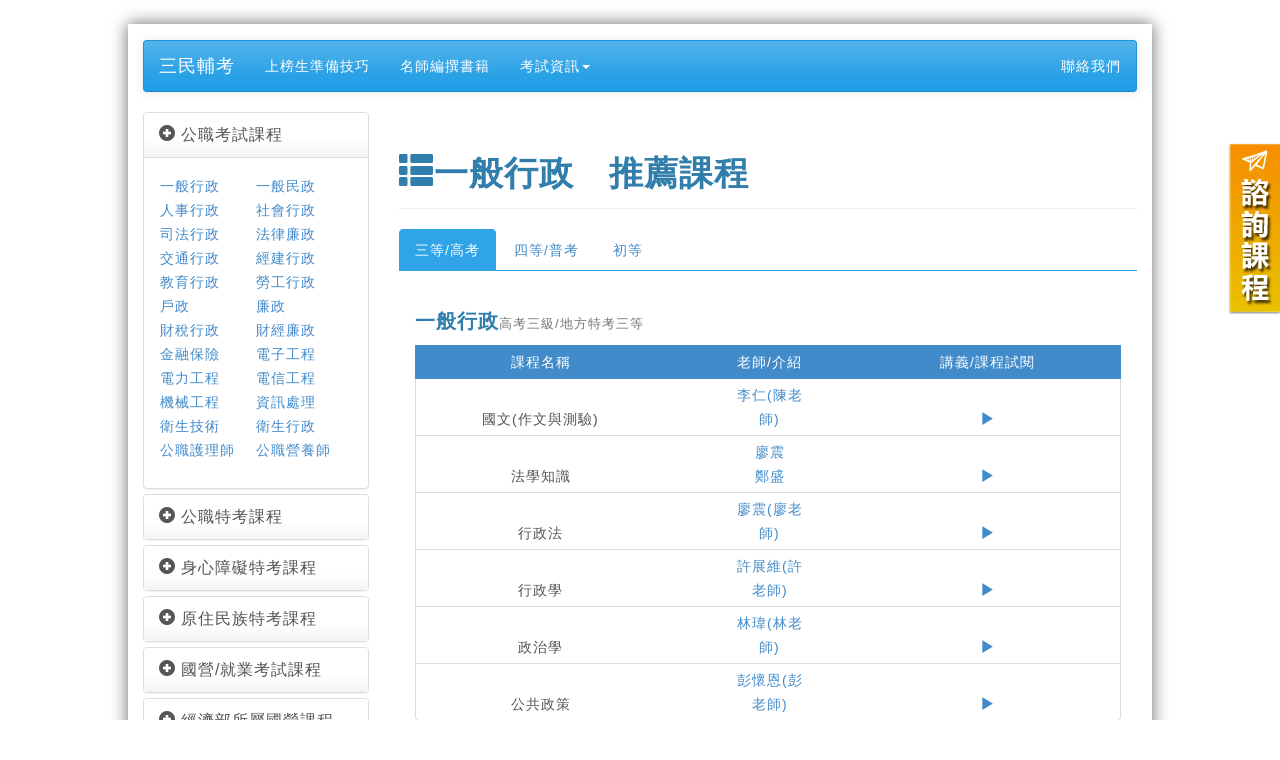

--- FILE ---
content_type: text/html; charset=utf-8
request_url: https://www.3people.com.tw/Government/class_inside/gov/administrationt_go.aspx
body_size: 16317
content:
<!DOCTYPE HTML>
<html>
<head>
<meta charset="big5">
<title>三民輔考 公職考試＿一般行政 - 適用類別：公務人員考試 - 高普初考、地方特考</title>
<meta name="description" content="三民輔考公職招考一般行政推薦課程。提供面授、DVD函授、雲端函授等3種學習方式。名師引導，加速搶分，夢想從三民開始！">
<meta name="viewport" content="width=device-width, initial-scale=1.0">
<meta http-equiv="X-UA-Compatible" content="IE=edge">
<meta property="og:image" content="https://www.3people.com.tw/img/fb/3people.png" />
<link rel="stylesheet" href="//maxcdn.bootstrapcdn.com/bootstrap/3.2.0/css/bootstrap.min.css">
<link rel="stylesheet" href="../group/css/new-style.css">
<script type="text/javascript" src="//www.3people.com.tw/js/include.js"></script>

<!--[if lt IE 9]>
<script src="https://oss.maxcdn.com/html5shiv/3.7.2/html5shiv.min.js"></script>
<script src="https://oss.maxcdn.com/respond/1.4.2/respond.min.js"></script>
<div class="alert alert-warning"><strong>親愛的客戶您好：為了取得最佳、最快的瀏覽效果，建議您改用 <a rel="nofollow" target="_blank" href="http://www.google.com/intl/zh-TW/chrome/">
	Google Chrome</a> 或 <a rel="nofollow" target="_blank" href="http://moztw.org/firefox/">
	Firefox </a>瀏覽器。</strong></div>
<![endif]-->
<!--[if IE 8]>
    <link rel="stylesheet" href="//www.3people.com.tw/重要考訊/ie8-bs-fix.css">
    <link rel="stylesheet" href="../group/css/new-forie.css">
<![endif]-->

<!-- YAHOO 原生廣告NEW 20161004-->
<script type="application/javascript">(function(w,d,t,r,u){w[u]=w[u]||[];w[u].push({'projectId':'10000','properties':{'pixelId':'10013165'}});var s=d.createElement(t);s.src=r;s.async=true;s.onload=s.onreadystatechange=function(){var y,rs=this.readyState,c=w[u];if(rs&&rs!="complete"&&rs!="loaded"){return}try{y=YAHOO.ywa.I13N.fireBeacon;w[u]=[];w[u].push=function(p){y([p])};y(c)}catch(e){}};var scr=d.getElementsByTagName(t)[0],par=scr.parentNode;par.insertBefore(s,scr)})(window,document,"script","https://s.yimg.com/wi/ytc.js","dotq");</script>
<!-- YAHOO 原生廣告NEW END -->
    
<!--YAHOO(BING)關鍵字廣告再行銷(萬能追蹤碼) -->
    
<script type="text/javascript">(function(w,d,t,r,u){var f,n,i;w[u]=w[u]||[],f=function(){var o={ti:"5036508"};o.q=w[u],w[u]=new UET(o),w[u].push("pageLoad")},n=d.createElement(t),n.src=r,n.async=1,n.onload=n.onreadystatechange=function(){var s=this.readyState;s&&s!=="loaded"&&s!=="complete"||(f(),n.onload=n.onreadystatechange=null)},i=d.getElementsByTagName(t)[0],i.parentNode.insertBefore(n,i)})(window,document,"script","//bat.bing.com/bat.js","uetq");</script><noscript><img src="//bat.bing.com/action/0?ti=5036508&Ver=2" height="0" width="0" style="display:none; visibility: hidden;" /></noscript>

<!--YAHOO(BING)關鍵字廣告再行銷 end -->    
    
<!-- 20200316 GOOGLE NEW TEST -->
<!-- Google Tag Manager -->
<script>(function(w,d,s,l,i){w[l]=w[l]||[];w[l].push({'gtm.start':
new Date().getTime(),event:'gtm.js'});var f=d.getElementsByTagName(s)[0],
j=d.createElement(s),dl=l!='dataLayer'?'&l='+l:'';j.async=true;j.src=
'https://www.googletagmanager.com/gtm.js?id='+i+dl;f.parentNode.insertBefore(j,f);
})(window,document,'script','dataLayer','GTM-N5SS4CC');</script>
<!-- End Google Tag Manager -->  

</head>

<body>

<!-- 20200316 GOOGLE NEW TEST -->
<!-- Google Tag Manager (noscript) -->
<noscript><iframe src="https://www.googletagmanager.com/ns.html?id=GTM-N5SS4CC"
height="0" width="0" style="display:none;visibility:hidden"></iframe></noscript>
<!-- End Google Tag Manager (noscript) -->


<div class="container"> 
	<!-- nav --> 
	<div id="top" class="row clearfix">
	<div class="col-md-12 column">
		<nav class="navbar navbar-default" role="navigation">
			<div class="navbar-header">
				<button type="button" class="navbar-toggle collapsed" data-toggle="collapse" data-target="#bs-example-navbar-collapse-1"> <span class="sr-only">Toggle navigation</span> <span class="icon-bar"></span> <span class="icon-bar"></span> <span class="icon-bar"></span> </button>
				<a class="navbar-brand" href="/">三民輔考</a> </div>
			<div class="collapse navbar-collapse" id="bs-example-navbar-collapse-1">
				<ul class="nav navbar-nav">
					<li> <a href="https://www.3people.com.tw/重要考訊/上榜心得/">上榜生準備技巧</a> </li>
					<li> <a href="https://www.3people.com.tw/book-store/">名師編撰書籍</a> </li>
					<li class="dropdown"> <a href="#" class="dropdown-toggle" data-toggle="dropdown">考試資訊<b class="caret"></b></a>
						<ul class="dropdown-menu">
							<li><a href="https://www.3people.com.tw/government/default.aspx">公職考試</a></li>
							<li><a href="https://www.3people.com.tw/State-Operated/main.aspx">國營事業</a></li>
							<li><a href="https://www.3people.com.tw/重要考訊/教職考試/教職考試.aspx">教職考試</a></li>
							<li><a href="https://www.3people.com.tw/bank_exam/main.aspx">銀行招考</a></li>
							<li><a href="http://www.getit.com.tw/">會計證照</a></li>
							<li><a href="https://www.3people.com.tw/Government/land_exam/home.aspx">不動產證照</a></li>
							<li><a href="http://www.analyst.com.tw/">金融證照</a></li>
							<li><a href="https://www.3people.com.tw/travel_exam/base/main.aspx">導遊領隊證照</a></li>
							<li><a href="https://www.3people.com.tw/LearnBank/inspection/home.aspx">醫護證照</a></li>
							<li><a href="https://www.3people.com.tw/Government/patent/main.aspx">法律/管理證照</a></li>
						</ul>
					</li>
				</ul>
				<ul class="nav navbar-nav navbar-right">
					<li> <a href="https://www.3people.com.tw/活動/三民網路櫃台-課程相關資訊詢問/34737bca-a22f-40a8-9864-de2e2e230d6b">聯絡我們</a> </li>
				</ul>
			</div>
		</nav>
	</div>
</div> 
	<!-- nav end --> 
	<!-- 諮詢課程標籤 -->
	<div class="contact"><a target="_blank" href="https://www.3people.com.tw/活動/三民網路櫃台-課程相關資訊詢問/34737bca-a22f-40a8-9864-de2e2e230d6b"></a></div>
	<!-- 諮詢課程標籤 end -->
	<!-- mind content -->
	<div class="row clearfix">
		<div class="pull-right col-md-9 column"> 
			<!-- course title -->
			<div class="row clearfix">
				<div class="col-md-12 column">
					<div class="page-header">
						<h1><span class="glyphicon glyphicon-th-list"></span>一般行政　推薦課程 </h1>
					</div>
				</div>
			</div>
			<!-- course title end -->
			<div class="row clearfix">
				<div class="col-md-12 column"> 
					<!-- tab -->
					<ul class="nav nav-tabs" role="tablist">
						<li class="active"><a href="#course-a" role="tab" data-toggle="tab">三等/高考</a></li>
						<li><a href="#course-b" role="tab" data-toggle="tab">四等/普考</a></li>
						<li><a href="#course-c" role="tab" data-toggle="tab">初等</a></li>
					</ul>
					<!-- tab end --> 
					<!-- tab content -->
					<div class="tab-content"> 
						<!-- 區域A -->
						<div class="tab-pane active" id="course-a">
							<h2>一般行政<small>高考三級/地方特考三等</small></h2>
							<div class="list-group"> 
								<style>
	a.list-group-item span, li.list-group-item span{
		    width: 31%;
		}
</style>
<a href="#" class="list-group-item active">
	<span>課程名稱</span>
	<span>老師/介紹</span>
	<span>講義/課程試閱</span>
</a><!-- 國文(作文與測驗) -->
<a href="#" class="list-group-item" data-toggle="modal" data-target="#course-yue-du-ce-yan-zuo-wen">
	<span>國文(作文與測驗)</span>
	<span><span>李仁(陳老師)</span></span>
	<span><span class="glyphicon glyphicon-play"></span></span>
</a> 
<!-- 國文(作文與測驗) end --><!-- 法學知識 -->
<a href="#" class="list-group-item" data-toggle="modal" data-target="#course-faxue-zhi-shi">
	<span>法學知識</span>
	<span><span>廖震<br>鄭盛</span></span>
	<span><span class="glyphicon glyphicon-play"></span></span>
</a> 
<!-- 法學知識 end --><!-- 行政法 -->
<a href="#" class="list-group-item" data-toggle="modal" data-target="#course-xing-zheng-fa">
	<span>行政法</span>
	<span><span>廖震(廖老師)</span></span>
	<span><span class="glyphicon glyphicon-play"></span></span>
</a> 
<!-- 行政法 end --><!-- 行政學 -->
<a href="#" class="list-group-item" data-toggle="modal" data-target="#course-xing-zheng-xue">
	<span>行政學</span>
	<span><span>許展維(許老師)</span></span>
	<span><span class="glyphicon glyphicon-play"></span></span>
</a>
<!-- 行政學 end --><!-- 政治學 -->
<a href="#" class="list-group-item" data-toggle="modal" data-target="#course-Political-science">
	  <span>政治學</span>
	  <span><span>林瑋(林老師)</span></span>
	  <span><span class="glyphicon glyphicon-play"></span></span>
</a>
<!-- 政治學 end --><!-- 公共政策 -->
<a href="#" class="list-group-item" data-toggle="modal" data-target="#course-PENG-PublicPolicy">
	<span>公共政策</span>
	<span><span>彭懷恩(彭老師)</span></span>
	<span><span class="glyphicon glyphicon-play"></span></span>
</a> 
<!-- 公共政策 end -->
							</div>
                            
                            <div align="center">
                        	<marquee direction="right" height="30" scrollamount="5" behavior="alternate" style="color:#D74655">113年高普考考科變動，全新開課中!來電免費諮詢享優惠價格！
                            <a href="#" class="button" data-toggle="modal" data-target="#Connect">【搶先詢問】</a></marquee>
                        	</div>
                            
                            <!-- 網路購買 -->
							<div class="row clearfix">
                            	<script>$(function () { $('#AA').load('/ProductSearch/【高考】一般行政')})</script>
								<div class="col-md-12 column" id="AA">
                                
								</div>
							</div>
							<!-- 網路購買 end --> 
							
						</div>
						<!-- 區域A end --> 
						<!-- 區域B -->
						<div class="tab-pane" id="course-b">
							<h2>一般行政<small>普考/地方特考四等</small></h2>
							<div class="list-group"> 
								<style>
	a.list-group-item span, li.list-group-item span{
		    width: 31%;
		}
</style>
<a href="#" class="list-group-item active">
	<span>課程名稱</span>
	<span>老師/介紹</span>
	<span>講義/課程試閱</span>
</a><!-- 國文(作文與測驗) -->
<a href="#" class="list-group-item" data-toggle="modal" data-target="#course-yue-du-ce-yan-zuo-wen">
	<span>國文(作文與測驗)</span>
	<span><span>李仁(陳老師)</span></span>
	<span><span class="glyphicon glyphicon-play"></span></span>
</a> 
<!-- 國文(作文與測驗) end --><!-- 法學知識 -->
<a href="#" class="list-group-item" data-toggle="modal" data-target="#course-faxue-zhi-shi">
	<span>法學知識</span>
	<span><span>廖震<br>鄭盛</span></span>
	<span><span class="glyphicon glyphicon-play"></span></span>
</a> 
<!-- 法學知識 end --><!-- 行政法 -->
<a href="#" class="list-group-item" data-toggle="modal" data-target="#course-xing-zheng-fa">
	<span>行政法</span>
	<span><span>廖震(廖老師)</span></span>
	<span><span class="glyphicon glyphicon-play"></span></span>
</a> 
<!-- 行政法 end --><!-- 行政學 -->
<a href="#" class="list-group-item" data-toggle="modal" data-target="#course-xing-zheng-xue">
	<span>行政學</span>
	<span><span>許展維(許老師)</span></span>
	<span><span class="glyphicon glyphicon-play"></span></span>
</a>
<!-- 行政學 end --><!-- 政治學 -->
<a href="#" class="list-group-item" data-toggle="modal" data-target="#course-Political-science">
	  <span>政治學</span>
	  <span><span>林瑋(林老師)</span></span>
	  <span><span class="glyphicon glyphicon-play"></span></span>
</a>
<!-- 政治學 end -->
							</div>
							
                            <!-- 網路購買 -->
							<div class="row clearfix">
                            	<script>$(function () { $('#Ad_B').load('/ProductSearch/【普考】一般行政')})</script>
								<div class="col-md-12 column" id="Ad_B">
                                
								</div>
							</div>
							<!-- 網路購買 end --> 
                            
						</div>
						<!-- 區域B end --> 
						<!-- 區域C -->
						<div class="tab-pane" id="course-c">
							<h2>一般行政<small>初考</small></h2>
							<div class="list-group"> 
								<style>
	a.list-group-item span, li.list-group-item span{
		    width: 31%;
		}
</style>
<a href="#" class="list-group-item active">
	<span>課程名稱</span>
	<span>老師/介紹</span>
	<span>講義/課程試閱</span>
</a><!-- 國文(作文與測驗) -->
<a href="#" class="list-group-item" data-toggle="modal" data-target="#course-yue-du-ce-yan-zuo-wen">
	<span>國文(作文與測驗)</span>
	<span><span>李仁(陳老師)</span></span>
	<span><span class="glyphicon glyphicon-play"></span></span>
</a> 
<!-- 國文(作文與測驗) end --><!-- 法學知識 -->
<a href="#" class="list-group-item" data-toggle="modal" data-target="#course-faxue-zhi-shi">
	<span>法學知識</span>
	<span><span>廖震<br>鄭盛</span></span>
	<span><span class="glyphicon glyphicon-play"></span></span>
</a> 
<!-- 法學知識 end --><!-- 公民 -->
<a href="#" class="list-group-item" data-toggle="modal" data-target="#course-gong-min">
	<span>公民</span>
	<span><span>羅文(羅老師)</span></span>
	<span><span class="glyphicon glyphicon-play"></span></span>
</a> 
<!-- 公民 end --><!-- 行政學 -->
<a href="#" class="list-group-item" data-toggle="modal" data-target="#course-xing-zheng-xue">
	<span>行政學</span>
	<span><span>許展維(許老師)</span></span>
	<span><span class="glyphicon glyphicon-play"></span></span>
</a>
<!-- 行政學 end -->
							</div>
							
                            <!-- 網路購買 -->
							<div class="row clearfix">
                            	<script>$(function () { $('#Ad_C').load('/ProductSearch/【初考】一般行政')})</script>
								<div class="col-md-12 column" id="Ad_C">
                                
								</div>
							</div>
							<!-- 網路購買 end --> 
                            
						</div>
						<!-- 區域C end -->
						
					</div>
                    
                    <div align="center">
                    	<a href="https://lihi2.com/9PsS9/page5"><img class="img-thumbnail img-responsive" src="https://www.3people.com.tw/重要考訊/圖片/首頁/113/一般行政.jpg"></a>
                        <a href="https://lihi2.com/x2uwV/page2"><img class="img-thumbnail img-responsive" src="/重要考訊/活動/最新消息/三/法科教室/images/lawbest.jpg"></a>
                    </div>
                    		
					<!-- 備註文字 -->
					<p>*面授課程價格為台北班價格，其他分班課程請電洽各班，或<a target="_blank" href="https://www.3people.com.tw/活動/三民網路櫃台-課程相關資訊詢問/34737bca-a22f-40a8-9864-de2e2e230d6b">【線上諮詢】</a></p>
					<p>*DVD課程售價內含1,000元押金，總複習班內含500元押金，課程結束後，歸還DVD可領回押金</p>
                    <p>*相關須知內容參考，為顧及學員權益及時效性，請以收受簽訂之最新版本為準。</p>
					<!-- 備註文字 end --> 
					<!-- tab content end --> 
					<!-- 電話諮詢 --> 
					<div class="row clearfix">
	<div class="col-md-12 column">
		<div class="page-header">
			<h2><span class="glyphicon glyphicon-earphone"></span> 來電諮詢課程</h2>
		</div>
		<div class="row clearfix">
			<div class="col-md-3 column">
				<h4>大台北地區</h4>
				<p>台北：<br />
					<a href="tel:0223881051">(02)2388-1051</a></p>
				<p>台北站前：<br />
					<a href="tel:0223116296">(02)2311-6296</a></p>
				
				<p>板橋：<br />
					<a href="tel:0277285757">(02)7728-5757</a></p>
			</div>
			<div class="col-md-3 column">
				<h4>北部地區</h4>
				<p>桃園：<br />
					<a href="tel:032714658">(03)271-4658</a></p>
				<p>中壢：<br />
					<a href="tel:032750001">(03)275-0001</a></p>
				<p>新竹：<br />
					<a href="tel:036214368">(03)621-4368</a></p>
			</div>
			<div class="col-md-3 column">
				<h4>中部地區</h4>
				<p>台中站前：<br />
					<a href="tel:0437073723">(04)3707-3723</a></p>
				<p>台中復興：<br />
					<a href="tel:0437025858">(04)3702-5858</a></p>
				<p>逢甲：<br />
					<a href="tel:0437074556">(04)3707-4556</a></p>
				<p>彰化員林：<br />
					<a href="tel:047060188">(04)706-0188</a></p>
				<p>嘉義：<br />
					<a href="tel:053209389">(05)320-9389</a></p>
			</div>
			<div class="col-md-3 column">
				<h4>南部地區</h4>
				<p>台南：<br />
					<a href="tel:067034455">(06)703-4455</a></p>
				<p>高雄：<br />
					<a href="tel:079768899">(07)976-8899</a></p>
				<p>鳳山：<br />
					<a href="tel:079769838">(07)976-9838</a></p>
				<p>屏東中山：<br />
					<a href="tel:088219199">(08)821-9199</a></p>
				<p>屏東光復：<br />
					<a href="tel:088218800">(08)821-8800</a></p>
                <p>屏東潮州：<br />
					<a href="tel:088218800">(08)820-3097</a></p>
			</div>
		</div>
	</div>
</div> 
					<!-- 電話諮詢 end --> 
					<!-- Modal 區，有放到列表的都要放在這 -->
						<!-- 國文閱讀測驗 -->
<div class="modal fade" id="course-yue-du-ce-yan-zuo-wen" tabindex="-1" role="dialog" aria-labelledby="myModalLabel" aria-hidden="true">
	<div class="modal-dialog modal-lg">
		<div class="modal-content">
			<div class="modal-header">
				<button type="button" class="close" data-dismiss="modal"><span aria-hidden="true">&times;</span><span class="sr-only">Close</span></button>
				<h3 class="modal-title" id="myModalLabel">國文(作文與測驗)<small>三民輔考函授課程試閱</small></h3>
			</div>
			<div class="modal-body">
				<h4><span class="glyphicon glyphicon-user"></span> 李仁(陳老師) 師資經歷</h4>
				<ul>
	<li>知名大學中國文學博士</li>
	<li>現任各大學助理教授</li>
	<li>補教國文名師</li>
	<li>縱橫補教界近10餘年，為國學界翹楚，授課教學妙趣橫生、懸河唾玉；提綱挈領、深入淺出；去學習之枯燥、生學子之慧根。老師幽默的上課風格，清楚講述、說理明白，不僅能快速解書中內容，更能旁徵博引、觸類旁通，擅長結合時事出題，考前抓題精準命中，對於作文寫作並能以其多年教學經驗，提供寫作上的訣竅 。歷屆國考、證照解題雙指標備受推崇。李仁老師教化之功、命中之準，待您蒞臨三民補習班親眼見證。</li>
	<li>老師擅長提綱挈領、直接點出會考的重點，並給學生設定目標與範圍、告訴學生國文是有讀完的一天，幫助學生建立自信與幹勁，讓他們不會因為國文範圍無窮無盡而感到無助徬徨。常在課堂上用鮮明的例子帶出課本裡的知識，因為老師認為例子絕對比理論更容易讓學生理解。</li>
</ul>
				<h4><span class="glyphicon glyphicon-play"></span> 課程試閱</h4>
               
                <h4>【閱讀測驗】</h4>
				<div class="embed-responsive embed-responsive-16by9">
					<iframe class="embed-responsive-item" src="//www.youtube.com/embed/gawXleCuoDk?rel=0"></iframe>
				</div>
				<h4><span class="glyphicon glyphicon-file"></span> 【閱讀測驗】<a href="https://drive.google.com/file/d/1KfvvZTpHp0Wb_giNspwqrBczcye9r4Eo/preview">點此講義試閱</a></h4>
				
                
                <h4>【作文】</h4>
				<div class="embed-responsive embed-responsive-16by9">
					<iframe class="embed-responsive-item" src="//www.youtube.com/embed/-v-pNLatUME?rel=0"></iframe>
				</div>		
				<h4><span class="glyphicon glyphicon-file"></span>【作文】<a href="https://drive.google.com/file/d//1wyDm6e36v8oq4zv2MNrgQuGHjO8DN1ij/preview">點此講義試閱</a></h4>
                
                <h4>【作文(專技)】</h4>
				<div class="embed-responsive embed-responsive-16by9">
					<iframe class="embed-responsive-item" src="//www.youtube.com/embed/mF2P03A1tTo?rel=0"></iframe>
				</div>		
				<h4><span class="glyphicon glyphicon-file"></span>【作文(專技)】<a href="https://drive.google.com/file/d/1idlhTAMkAEcVGhQOhAhOsY8jErtlw1p4/preview">點此講義試閱</a></h4>
                
                <h4>【國文(多元作文)】</h4>
				<div class="embed-responsive embed-responsive-16by9">
					<iframe class="embed-responsive-item" src="//www.youtube.com/embed/-6NMEheaSpg?rel=0"></iframe>
				</div>		
				<h4><span class="glyphicon glyphicon-file"></span>【國文(多元作文)】<a href="https://drive.google.com/file/d/1xGs9mrFNy9E-UH_90rglWR8sYbFzwiAS/preview">點此講義試閱</a></h4>
                
                <h4>【短文寫作】</h4>
				<div class="embed-responsive embed-responsive-16by9">
					<iframe class="embed-responsive-item" src="//www.youtube.com/embed/jyNTM5F9NkU?rel=0"></iframe>
				</div>		
				<h4><span class="glyphicon glyphicon-file"></span>【短文寫作】<a href="https://drive.google.com/file/d/1SxmGsD1qsGrcivuFsdwwcKXuWdxPOg-E/preview">點此講義試閱</a></h4>
				
			</div>
			<div class="modal-footer"> <a class="btn btn-default" data-dismiss="modal">關閉視窗</a> </div>
		</div>
	</div>
</div>
<!-- 國文閱讀測驗 end --><!-- 法學知識-->
<div class="modal fade" id="course-faxue-zhi-shi" tabindex="-1" role="dialog" aria-hidden="true">
	<div class="modal-dialog modal-lg">
		<div class="modal-content">
			<div class="modal-header">
				<button type="button" class="close" data-dismiss="modal"><span aria-hidden="true">&times;</span><span class="sr-only">Close</span></button>
				<h3 class="modal-title">法學知識 <small>三民輔考函授課程試閱</small></h3>
			</div>
			<div class="modal-body">
				<h4><span class="glyphicon glyphicon-user"></span> 廖震(廖老師) 師資經歷</h4>
				<ul>
<li>國立台北大學法律所博士</li>
<li>知名私立大學講師</li>
<li>知名補習班名師</li>
<li>日本知名大學碩士</li>
<li>曾出版包含憲法類、刑法、郵政法規等多種法學書籍。</li>
<li>擁有超過15年之補教界經驗，深知出題重點。</li>
<li>在日本留學時，對日本活用小道具、小漫畫，甚至是小機器人，來帶領從未接觸法學領域的學生快速進入狀況的方式深有所感，於是在廖震老師超過15年的教學經驗中，
也時常用這樣生動活潑的方式來讓學生自然心領神會。</li>
<li>生動有趣的教學在學生間廣為流傳，時常在授課時舉出一些生活上的例子，讓學生能夠快速理解、迅速進入狀況。
大部分都是用樹狀圖的方式來闡述法規的精義，但有些法規或學問牽涉層面較為廣泛，會改用立體的方式來將圖表的外觀與內容整合，一併將有關連的學問一次釐清。</li>
</ul>
				<h4><span class="glyphicon glyphicon-play"></span> 課程試閱</h4>
               
                <h4><span class="glyphicon glyphicon-file"></span>【憲法】</h4>
				<div class="embed-responsive embed-responsive-16by9">
					<iframe class="embed-responsive-item" src="//www.youtube.com/embed/dnwORY98_jI?rel=0"></iframe>
				</div>
				<h5><span class="glyphicon glyphicon-file"></span>【憲法】<a href="https://drive.google.com/file/d/1_jlN3Lmz-fRaa-Sf7KXwQNddSxUSMAKL/preview">點此講義試閱</a></h5>
				
               
                <h4><span class="glyphicon glyphicon-file"></span>【法學緒論】</h4>
				<div class="embed-responsive embed-responsive-16by9">
					<iframe class="embed-responsive-item" src="//www.youtube.com/embed/BKeRZqqbka8?rel=0"></iframe>
				</div>
                <h5><span class="glyphicon glyphicon-file"></span>【法學緒論】<a href="https://drive.google.com/file/d/1BASt6gcd_rupByvXlv_JlQjJ7JhYOMMc/preview">點此講義試閱</a></h5>
				
                
                <h4><span class="glyphicon glyphicon-file"></span>【法學大意】</h4>
				<div class="embed-responsive embed-responsive-16by9">
					<iframe class="embed-responsive-item" src="//www.youtube.com/embed/ibw7M5pA8-4?rel=0"></iframe>
				</div>
                <h5><span class="glyphicon glyphicon-file"></span>【法學大意】<a href="https://drive.google.com/file/d/1fzkiJB7oIT8aCcbtsm4lXvckbETLESoh/preview">點此講義試閱</a></h5>
				
				<hr>
				<h4><span class="glyphicon glyphicon-user"></span> 鄭盛老師 師資經歷</h4>
				<div class="embed-responsive embed-responsive-16by9">
					<iframe class="embed-responsive-item" src="//www.youtube.com/embed/zMsUZUrfeNs?rel=0"></iframe>
				</div>

				<h5><span class="glyphicon glyphicon-file"></span>【憲法】<a href="https://drive.google.com/file/d/1Tz4PNeK-JhNfe7vS4vSJ0rV-rAF_50Vy/preview">點此講義試閱</a></h5>
                
			</div>
			<div class="modal-footer"> <a class="btn btn-default" data-dismiss="modal">關閉視窗</a> </div>
		</div>
	</div>
</div>
<!-- 法學知識 --><!-- 公民 -->
<div class="modal fade" id="course-gong-min" tabindex="-1" role="dialog" aria-labelledby="myModalLabel" aria-hidden="true">
	<div class="modal-dialog modal-lg">
		<div class="modal-content">
			<div class="modal-header">
				<button type="button" class="close" data-dismiss="modal"><span aria-hidden="true">&times;</span><span class="sr-only">Close</span></button>
				<h3 class="modal-title" id="myModalLabel">公民 <small>三民輔考函授課程試閱</small></h3>
			</div>
			<div class="modal-body">
				<h4><span class="glyphicon glyphicon-user"></span> 羅文(羅老師) 師資經歷</h4>
				<ul>
	<li>台大國發所</li>
	<li>台大政治系</li>
	<li>公民權威名師，曾任教於知名高中及知名補習班爭相邀聘</li>
	<li>公民課不再枯燥難理解。羅老師擅長將需要大量背誦艱澀的公民科目內容以生動易懂方式闡述，
    並轉化成口訣讓同學能快速記憶並且牢記不忘。長期教學經驗，洞悉考情出題方向，幫助同學迅速掌握高分關鍵。</li>
</ul>
				<h4><span class="glyphicon glyphicon-play"></span> 課程試閱</h4>
                
                <h4>【公民】課程試閱</h4>
				<div class="embed-responsive embed-responsive-16by9">
					<iframe class="embed-responsive-item" src="//www.youtube.com/embed/Y2tE2p8g8fc?rel=0"></iframe>
				</div>
				<h5><span class="glyphicon glyphicon-play"></span>【公民】<a href="https://drive.google.com/file/d/1XfTiyfEK8zUJIeUJx-qhofyDqeS0vi4T/preview">點此講義試閱</a></h5>
				
                
			</div>
			<div class="modal-footer"> <a class="btn btn-default" data-dismiss="modal">關閉視窗</a> </div>
		</div>
	</div>
</div>
<!-- 公民 end --><!-- 行政法 -->
<div class="modal fade" id="course-xing-zheng-fa" tabindex="-1" role="dialog" aria-labelledby="myModalLabel" aria-hidden="true">
	<div class="modal-dialog modal-lg">
		<div class="modal-content">
			<div class="modal-header">
				<button type="button" class="close" data-dismiss="modal"><span aria-hidden="true">&times;</span><span class="sr-only">Close</span></button>
				<h3 class="modal-title" id="myModalLabel">行政法 <small>三民輔考函授課程試閱</small></h3>
			</div>
			<div class="modal-body">
				<h4><span class="glyphicon glyphicon-user"></span> 廖震(廖老師) 師資經歷</h4>
				<ul>
<li>國立台北大學法律所博士</li>
<li>知名私立大學講師</li>
<li>知名補習班名師</li>
<li>日本知名大學碩士</li>
<li>曾出版包含憲法類、刑法、郵政法規等多種法學書籍。</li>
<li>擁有超過15年之補教界經驗，深知出題重點。</li>
<li>在日本留學時，對日本活用小道具、小漫畫，甚至是小機器人，來帶領從未接觸法學領域的學生快速進入狀況的方式深有所感，於是在廖震老師超過15年的教學經驗中，
也時常用這樣生動活潑的方式來讓學生自然心領神會。</li>
<li>生動有趣的教學在學生間廣為流傳，時常在授課時舉出一些生活上的例子，讓學生能夠快速理解、迅速進入狀況。
大部分都是用樹狀圖的方式來闡述法規的精義，但有些法規或學問牽涉層面較為廣泛，會改用立體的方式來將圖表的外觀與內容整合，一併將有關連的學問一次釐清。</li>
</ul>
				<h4><span class="glyphicon glyphicon-play"></span> 課程試閱</h4>
               
                <h4>【行政法(一)】課程試閱</h4>
				<div class="embed-responsive embed-responsive-16by9">
					<iframe class="embed-responsive-item" src="//www.youtube.com/embed/HrrfuqteNDs?rel=0"></iframe>
				</div>
				<h5><span class="glyphicon glyphicon-file"></span> 【行政法(一)】<a href="https://drive.google.com/file/d/1Ged16xWB-WQnM6E9Hs8hB_6A5pvZEay7/preview">講義試閱</a></h5>
				
				<h4>【行政法(二)】課程試閱</h4>
				<div class="embed-responsive embed-responsive-16by9">
					<iframe class="embed-responsive-item" src="//www.youtube.com/embed/hkC3cI9l6Ys?rel=0"></iframe>
				</div>                
                <h5><span class="glyphicon glyphicon-file"></span> 【行政法(二)】<a href="https://drive.google.com/file/d/17JXVbHlGABd6xFKAdMlAugqFrH4zFy_I/preview">講義試閱</a></h5>
				
                
                <h4>【行政法】進階</h4>
				<div class="embed-responsive embed-responsive-16by9">
					<iframe class="embed-responsive-item" src="//www.youtube.com/embed/s5MhaMmutSY?rel=0"></iframe>
				</div>
                
                <h5><span class="glyphicon glyphicon-file"></span> 【行政法】<a href="https://drive.google.com/file/d/1QS9xjLWVumKHAy1lJ7yrzJcGg7tSfpbY/preview">點此進階講義試閱</a></h5>
				
                
                <h4>【行政法】總複習</h4>
                <div class="embed-responsive embed-responsive-16by9">
					<iframe class="embed-responsive-item" src="//www.youtube.com/embed/IV6XJsylLDk?rel=0"></iframe>
				</div>
                <h5><span class="glyphicon glyphicon-file"></span> 【行政法】<a href="https://drive.google.com/file/d/1ni8pV8_dMCsoIJkJMh1-q6oiYwQThLaC/preview">點此總複習講義試閱</a></h5>
				
                
                <h4>【行政法】解題</h4>
                <div class="embed-responsive embed-responsive-16by9">
					<iframe class="embed-responsive-item" src="//www.youtube.com/embed/ASNotjDdHO8?rel=0"></iframe>
				</div>
                
                
                
               
			</div>
			<div class="modal-footer"> <a class="btn btn-default" data-dismiss="modal">關閉視窗</a> </div>
		</div>
	</div>
</div>
<!-- 行政法 end --><!-- 行政學 -->
<div class="modal fade" id="course-xing-zheng-xue" tabindex="-1" role="dialog" aria-labelledby="myModalLabel" aria-hidden="true">
	<div class="modal-dialog modal-lg">
		<div class="modal-content">
			<div class="modal-header">
				<button type="button" class="close" data-dismiss="modal"><span aria-hidden="true">&times;</span><span class="sr-only">Close</span></button>
				<h3 class="modal-title" id="myModalLabel">行政學 <small>三民輔考函授課程試閱</small></h3>
			</div>
			<div class="modal-body">
				<h4><span class="glyphicon glyphicon-user"></span>許展維(許老師) 師資經歷</h4>
				<h4><span class="glyphicon glyphicon-play"></span> 課程試閱</h4>
				
                <h4>【行政學(一)】</h4>
                <div class="embed-responsive embed-responsive-16by9">
					<iframe class="embed-responsive-item" src="//www.youtube.com/embed/-VCgbYu3UKY?rel=0"></iframe>
				</div>
                <h5><span class="glyphicon glyphicon-file"></span> 【行政學】<a href="https://drive.google.com/file/d/1hyfTUefvfyOh8vVxjEqMrCRsm2IrIc4g/preview">點此講義試閱</a></h5>
                
                <h4>【行政學(二)】</h4>
                <div class="embed-responsive embed-responsive-16by9">
					<iframe class="embed-responsive-item" src="//www.youtube.com/embed/UiiPcG8-2Vk?rel=0"></iframe>
				</div>
                <h5><span class="glyphicon glyphicon-file"></span> 【行政學】<a href="https://drive.google.com/file/d/1rFC4cnFCLrPFFmwYVwOhFW0xMKfwU4oy/preview">點此講義試閱</a></h5>
                
			</div>
			<div class="modal-footer"> <a class="btn btn-default" data-dismiss="modal">關閉視窗</a> </div>
		</div>
	</div>
</div>
<!-- 行政學 end --><!-- 政治學 -->
<div class="modal fade" id="course-Political-science" tabindex="-1" role="dialog" aria-labelledby="myModalLabel" aria-hidden="true">
	<div class="modal-dialog modal-lg">
		<div class="modal-content">
			<div class="modal-header">
				<button type="button" class="close" data-dismiss="modal"><span aria-hidden="true">&times;</span><span class="sr-only">Close</span></button>
				<h3 class="modal-title" id="myModalLabel">政治學 <small>三民輔考函授課程試閱</small></h3>
			</div>
			<div class="modal-body">
				<h4><span class="glyphicon glyphicon-user"></span>林瑋(林老師) 師資經歷</h4>
                <h4><span class="glyphicon glyphicon-play"></span> 課程試閱</h4>
				<div class="embed-responsive embed-responsive-16by9">
					<iframe class="embed-responsive-item" src="//www.youtube.com/embed/xETp1yu-g98?rel=0"></iframe>
				</div>
                <h4><span class="glyphicon glyphicon-file"></span> 講義試閱</h4>
               
                 <h4>【講義試閱】</h4>
				<div class="embed-responsive embed-responsive-16by9">
					<iframe class="embed-responsive-item" src="https://drive.google.com/file/d/1Fg2AJ1aqXQ261H4Vc9zheTx5qtm89bem/preview"></iframe>
				</div>
			</div>
			<div class="modal-footer"> <a class="btn btn-default" data-dismiss="modal">關閉視窗</a> </div>
		</div>
	</div>
</div>
<!-- 政治學 end --><!-- 公共政策-->
<div class="modal fade" id="course-PENG-PublicPolicy" tabindex="-1" role="dialog" aria-hidden="true">
	<div class="modal-dialog modal-lg">
		<div class="modal-content">
			<div class="modal-header">
				<button type="button" class="close" data-dismiss="modal"><span aria-hidden="true">&times;</span><span class="sr-only">Close</span></button>
				<h3 class="modal-title">公共政策<small>三民輔考函授課程試閱</small></h3>
			</div>
			<div class="modal-body">
				<h4><span class="glyphicon glyphicon-user"></span> 彭懷恩(彭老師) 師資經歷</h4>
				<ul>
	<li>大立、建功補習班專業講師</li>
	<li>銘傳大學、世新大學專任講師</li>
	<li>金融機構法務主管及法律顧問</li>
	<li>著作：《政治學、社會科學研究方法、各國政府與政治、風雲論壇》</li>
</ul>
				<h4><span class="glyphicon glyphicon-play"></span>【公共政策】課程試閱</h4>                
				<div class="embed-responsive embed-responsive-16by9">
					<iframe class="embed-responsive-item" src="//www.youtube.com/embed/pDYzfc4IxoE?rel=0"></iframe>
				</div>
				<h5><span class="glyphicon glyphicon-file"></span>【公共政策】<a href="https://drive.google.com/file/d/1fQKmKwkjuXVEoxguhGeoHhsqMljYz2t6/preview">點此講義試閱</a></h5>
				
            
			</div>
			<div class="modal-footer"> <a class="btn btn-default" data-dismiss="modal">關閉視窗</a> </div>
		</div>
	</div>
</div>
<!-- 公共政策 -->

					<!-- Modal 區 end -->
				</div>
			</div>
		</div>
		<!-- 左側導覽列 -->
		<div class="pull-left col-md-3 column">
			<div class="panel-group" id="nav-main"> 
				<!-- 公職考試-導覽列 --> 
				<div class="panel panel-default">
	<div class="panel-heading"> <a class="panel-title" data-toggle="collapse" href="#nav-gov-n" aria-expanded="false"><span class="glyphicon glyphicon-plus-sign"></span> 公職考試課程</a> </div>
	<div id="nav-gov-n" class="my-collapse panel-collapse collapse in">
		<div class="panel-body">
			<ul class="list-unstyled clearfix">
				
				<li> <a href="https://www.3people.com.tw/Government/class_inside/gov/administration.aspx">一般行政</a> </li>
				<li> <a href="https://www.3people.com.tw/Government/class_inside/gov/civil_administration.aspx">一般民政</a> </li>
				<li> <a href="https://www.3people.com.tw/Government/class_inside/gov/cpa.aspx">人事行政</a> </li>
				<li> <a href="https://www.3people.com.tw/Government/class_inside/gov/Social_Administration.aspx">社會行政</a> </li>
                <li> <a href="/Government/class_inside/gov/judicial.aspx">司法行政</a></li>
				<li> <a href="https://www.3people.com.tw/Government/class_inside/gov/legal.aspx">法律廉政</a> </li>
				<li> <a href="https://www.3people.com.tw/Government/class_inside/gov/traffic.aspx">交通行政</a> </li>
				<li> <a href="https://www.3people.com.tw/Government/class_inside/gov/development.aspx">經建行政</a> </li>
				<li> <a href="https://www.3people.com.tw/Government/class_inside/gov/education.aspx">教育行政</a> </li>
				<li> <a href="https://www.3people.com.tw/Government/class_inside/gov/bli.aspx">勞工行政</a> </li>
				<li> <a href="https://www.3people.com.tw/Government/class_inside/gov/hr.aspx">戶政</a> </li>
				<li> <a href="https://www.3people.com.tw/Government/class_inside/gov/ethics.aspx">廉政</a> </li>
				<li> <a href="https://www.3people.com.tw/Government/class_inside/gov/finance.aspx">財稅行政</a> </li>
				<li> <a href="https://www.3people.com.tw/Government/class_inside/gov/legal_finance.aspx">財經廉政</a> </li>
				<li> <a href="https://www.3people.com.tw/Government/class_inside/gov/insurance.aspx">金融保險</a> </li>
				<!--<li> <a href="https://www.3people.com.tw/Government/class_inside/gov/accountant.aspx">會計</a> </li>-->
				<li> <a href="https://www.3people.com.tw/Government/class_inside/gov/electron.aspx">電子工程</a> </li>
				<li> <a href="https://www.3people.com.tw/Government/class_inside/gov/electrics.aspx">電力工程</a> </li>
                <li> <a href="/Government/class_inside/gov/telecom.aspx">電信工程</a></li>
				<li> <a href="https://www.3people.com.tw/Government/class_inside/gov/mechanical.aspx">機械工程</a> </li>
                <li> <a href="/Government/class_inside/gov/information.aspx"> 資訊處理</a></li>
				<li> <a href="https://www.3people.com.tw/Government/class_inside/gov/sanitation.aspx">衛生技術</a> </li>
				<li> <a href="https://www.3people.com.tw/Government/class_inside/gov/health.aspx">衛生行政</a> </li>
				<li> <a href="https://www.3people.com.tw/Government/class_inside/gov/gov-nurse.aspx">公職護理師</a> </li>
				<li> <a href="https://www.3people.com.tw/Government/class_inside/gov/gov-nutri.aspx">公職營養師</a> </li>
			</ul>
		</div>
	</div>
</div> 
				<!-- 公職考試-導覽列 end --> 
				<!-- 公職特考-導覽列 --> 
				<div class="panel panel-default">
	<div class="panel-heading"> <a class="panel-title" data-toggle="collapse" href="#nav-gov-s" aria-expanded="false"><span class="glyphicon glyphicon-plus-sign"></span> 公職特考課程</a> </div>
	<div id="nav-gov-s" class="my-collapse panel-collapse collapse">
		<div class="panel-body">
			<ul class="list-unstyled clearfix">
				<li> <a href="https://www.3people.com.tw//Government/class_inside/gov/custom_exam.aspx">關務特考</a> </li>
				<li> <a href="https://www.3people.com.tw//Government/class_inside/gov/law.aspx">司法特考</a> </li>
                <li><a href="https://www.3people.com.tw//Government/class_inside/gov/law_prison.aspx">警察監所管理員二合一</a></li>
				<li> <a href="https://www.3people.com.tw//Government/class_inside/gov/imm.aspx">移民署特考</a> </li>
				<li> <a href="https://www.3people.com.tw//Government/class_inside/gov/mjib.aspx">調查局特考</a> </li>
				<!--<li> <a href="https://www.3people.com.tw//Government/class_inside/gov/nsb.aspx">國安局特考</a> </li>-->
				<li> <a href="https://www.3people.com.tw//Government/class_inside/gov/police.aspx">一般警察特考</a> </li>
				
                <li> <a href="/網頁/推薦課程/公職特種考試-身心障礙特考/45/68c0e766-45a3-4cbe-ac35-323154d2d1a0">身障特考</a></li>
    			<li> <a href="/網頁/推薦課程/公職特種考試-原住民族特考/43/8948f944-1703-4061-80e9-2c5eb686ef93">原住民特考</a></li>
			</ul>
		</div>
	</div>
</div> 
				<!-- 公職特考-導覽列 end --> 
				<!-- 公職身心障礙特考-導覽列 --> 
				<div class="panel panel-default">
	<div class="panel-heading"> <a class="panel-title" data-toggle="collapse" href="#nav-gov-disable" aria-expanded="false"><span class="glyphicon glyphicon-plus-sign"></span> 身心障礙特考課程</a> </div>
	<div id="nav-gov-disable" class="my-collapse panel-collapse collapse">
		<div class="panel-body">
			<ul class="list-unstyled clearfix">
				<li> <a href="/Government/class_inside/gov/administrationt_go.aspx">身障特考</a> </li>
                <li> <a href="/Government/class_inside/gov_s/administration_s.aspx">一般行政</a> </li>
			</ul>
		</div>
	</div>
</div> 
				<!-- 公職身心障礙特考-導覽列 end -->
				<!-- 公職原民特考-導覽列 --> 
				<div class="panel panel-default">
	<div class="panel-heading"> <a class="panel-title" data-toggle="collapse" href="#nav-gov-aboriginal" aria-expanded="false"><span class="glyphicon glyphicon-plus-sign"></span> 原住民族特考課程</a> </div>
	<div id="nav-gov-aboriginal" class="my-collapse panel-collapse collapse">
		<div class="panel-body">
			<ul class="list-unstyled clearfix">
				<li> <a href="/網頁/推薦課程/公職特種考試/43/8948f944-1703-4061-80e9-2c5eb686ef93">原住民特考</a> </li>
			</ul>
		</div>
	</div>
</div> 
				<!-- 公職原民特考-導覽列 end -->
				<!-- 國營事業/就業考試-導覽列 --> 
				<div class="panel panel-default">
	<div class="panel-heading"> <a class="panel-title" data-toggle="collapse" href="#nav-job" aria-expanded="false"><span class="glyphicon glyphicon-plus-sign"></span> 國營/就業考試課程</a> </div>
	<div id="nav-job" class="my-collapse panel-collapse collapse">
		<div class="panel-body">
			<ul class="list-unstyled clearfix">
				<li> <a href="https://www.3people.com.tw/Government/class_inside/job/alljob.aspx">國營全修班</a> </li>
				<!--<li> <a href="https://www.3people.com.tw/Government/class_inside/job/aidc.aspx">漢翔航空</a> </li> -->
				<li> <a href="https://www.3people.com.tw/Government/class_inside/job/twport.aspx">港務公司</a> </li>
				<!--<li> <a href="https://www.3people.com.tw/Government/class_inside/job/fishtaiwan.aspx">漁會招考</a> </li>-->
				<li> <a href="https://www.3people.com.tw/Government/class_inside/job/mail.aspx">郵局招考</a> </li>
                <li> <a href="https://www.3people.com.tw/Government/class_inside/job/mail02.aspx">郵局專業職(一）</a> </li>
                <li> <a href="https://www.3people.com.tw/Government/class_inside/job/mail03.aspx">郵局專業職(二）</a> </li>
				<li> <a href="https://www.3people.com.tw/Government/class_inside/job/mailup.aspx">郵局升資</a> </li>
                <li> <a href="https://www.3people.com.tw/Government/class_inside/job/railway.aspx">台鐵招考</a> </li>
				<li> <a href="https://www.3people.com.tw/Government/class_inside/job/csc.aspx">中鋼招考</a> </li>
				<li> <a href="https://www.3people.com.tw/Government/class_inside/job/tabf.aspx">台灣菸酒</a> </li>
				<li> <a href="https://www.3people.com.tw/Government/class_inside/job/cht.aspx">中華電信</a> </li>
				<li> <a href="https://www.3people.com.tw/Government/class_inside/job/taoyuanmrt.aspx">桃園捷運</a> </li>
				<!--<li> <a href="https://www.3people.com.tw/Government/class_inside/job/mrt.aspx">台北捷運</a> </li>-->
				<li> <a href="https://www.3people.com.tw/Government/class_inside/job/farmers.aspx">農會招考</a> </li>
				<li> <a href="https://www.3people.com.tw/Government/class_inside/job/cht_hong.aspx">宏華國際</a> </li>
			</ul>
		</div>
	</div>
</div> 
				<!-- 國營事業/就業考試-導覽列 end --> 
				<!-- 經濟部國營事業/就業考試-導覽列 --> 
				<div class="panel panel-default">
	<div class="panel-heading"> <a class="panel-title" data-toggle="collapse" href="#nav-ecn" aria-expanded="false"><span class="glyphicon glyphicon-plus-sign"></span> 經濟部所屬國營課程</a> </div>
	<div id="nav-ecn" class="my-collapse panel-collapse collapse">
		<div class="panel-body">
			<ul class="list-unstyled clearfix">
				<li> <a href="https://www.3people.com.tw/Government/class_inside/job/joint.aspx">聯招(業務類)</a> </li>
				<li> <a href="https://www.3people.com.tw/Government/class_inside/job/joint_technique.aspx">聯招(技術類)</a> </li>
				<li> <a href="https://www.3people.com.tw/Government/class_inside/job/water.aspx">台水評價</a> </li>
				<li> <a href="https://www.3people.com.tw/Government/class_inside/job/sugar.aspx">台糖招考</a> </li>
				<li> <a href="https://www.3people.com.tw/Government/class_inside/job/oil.aspx">中油雇員</a> </li>
                <li> <a href="https://www.3people.com.tw/Government/class_inside/job/oil02.aspx">中油雇員(需證照)</a> </li>
				<li> <a href="https://www.3people.com.tw/Government/class_inside/job/taipower.aspx">台電招考一</a> </li>
                <li> <a href="https://www.3people.com.tw/Government/class_inside/job/taipower02.aspx">台電招考二</a> </li>
				<!-- <li> <a href="https://www.3people.com.tw/Government/class_inside/job/joint.aspx">產園區僱員</a> </li>
				<li> <a href="https://www.3people.com.tw/Government/class_inside/job/taipower-fight.aspx">台電搶分班</a> </li> -->
			</ul>
		</div>
	</div>
</div> 
				<!-- 經濟部國營事業/就業考試-導覽列 end --> 
				<!-- 會計證照-導覽列 --> 
				<div class="panel panel-default">
	<div class="panel-heading"> <a class="panel-title" data-toggle="collapse" href="#nav-account" aria-expanded="false"><span class="glyphicon glyphicon-plus-sign"></span> 會計證照考試課程</a> </div>
	<div id="nav-account" class="my-collapse panel-collapse collapse">
		<div class="panel-body">
			<ul class="list-unstyled clearfix">
				<li> <a href="https://www.3people.com.tw/Government/class_inside/account/getit.aspx">記帳士</a> </li>
				<!--<li> <a href="https://www.3people.com.tw/Government/class_inside/account/secend.aspx">會計乙級</a> </li>
				<li> <a href="https://www.3people.com.tw/Government/class_inside/account/ifrs.aspx">IFRS實務班</a> </li>
                <li> <a href="https://www.3people.com.tw/Government/class_inside/account/study.aspx">會計研習營</a> </li>-->
				<li> <a href="https://www.3people.com.tw/Government/class_inside/account/professional_accounting.aspx">會計師</a> </li>
				
			</ul>
		</div>
	</div>
</div> 
				<!-- 會計證照-導覽列 end --> 
				<!-- 不動產-導覽列 --> 
				<div class="panel panel-default">
	<div class="panel-heading"> <a class="panel-title" data-toggle="collapse" href="#nav-land" aria-expanded="false"><span class="glyphicon glyphicon-plus-sign"></span> 不動產證照課程</a> </div>
	<div id="nav-land" class="panel-collapse collapse">
		<div class="panel-body">
			<ul class="list-unstyled clearfix">
				<li> <a href="https://www.3people.com.tw/Government/class_inside/land/landboth.aspx">地政士</a> </li>
				<li> <a href="https://www.3people.com.tw/Government/class_inside/land/land.aspx">不動產經紀人</a> </li>
			</ul>
		</div>
	</div>
</div> 
				<!-- 不動產-導覽列 end --> 
				<!-- 導遊領隊-導覽列 --> 
				<div class="panel panel-default">
	<div class="panel-heading"> <a class="panel-title" data-toggle="collapse" href="#nav-guide" aria-expanded="false"><span class="glyphicon glyphicon-plus-sign"></span> 國家專技證照課程</a> </div>
	<div id="nav-guide" class="panel-collapse collapse">
		<div class="panel-body">
			<ul class="list-unstyled clearfix">
				<li> <a href="https://www.3people.com.tw/Government/class_inside/travel/travel.aspx">華語導遊+領隊</a> </li>
                <li> <a href="https://www.3people.com.tw/Government/class_inside/specialist/fire_equipment.aspx">消防設備士</a> </li>
			</ul>
		</div>
	</div>
</div> 
				<!-- 導遊領隊-導覽列 end --> 
				<!-- 醫護證照-導覽列 --> 
				<div class="panel panel-default">
	<div class="panel-heading"> <a class="panel-title" data-toggle="collapse" href="#nav-health" aria-expanded="false"><span class="glyphicon glyphicon-plus-sign"></span> 醫護證照課程</a> </div>
	<div id="nav-health" class="my-collapse panel-collapse collapse">
		<div class="panel-body">
			<ul class="list-unstyled clearfix">
				<li> <a href="/Government/class_inside/medical/nurse.aspx">護理師</a> </li>
                <li> <a href="/Government/class_inside/medical/nutri.aspx">營養師</a> </li>
                
                <li> <a href="/Government/class_inside/medical/foodtechnical.aspx">食品技師</a> </li>
				<!--
				<li> <a href="/Government/class_inside/medical/physiotherapist.aspx">物理治療師</a> </li>
				<li> <a href="/Government/class_inside/medical/healthfood.aspx">保健食品</a> </li>
                <li> <a href="/Government/class_inside/medical/doctor.aspx">醫師</a> </li>                
                <li> <a href="/Government/class_inside/gov/optometrist.aspx">驗光師</a> </li>
                <li> <a href="/Government/class_inside/gov/FoodInspection.aspx">食品衛生檢驗</a> </li>
                -->
				
                
                
			</ul>
		</div>
	</div>
</div> 
				<!-- 醫護證照-導覽列 end --> 
				<!-- 法律管理-導覽列 --> 
				<div class="panel panel-default">
	<div class="panel-heading"> <a class="panel-title" data-toggle="collapse" href="#nav-law" aria-expanded="false"><span class="glyphicon glyphicon-plus-sign"></span> 法律/管理/升學課程</a> </div>
	<div id="nav-law" class="my-collapse panel-collapse collapse">
		<div class="panel-body">
			<ul class="list-unstyled clearfix">
				<!-- <li> <a href="https://www.3people.com.tw/Government/class_inside/manage/patent.aspx">專利師</a> </li> -->
				<li> <a href="https://www.3people.com.tw/Government/class_inside/manage/pmp.aspx">PMP</a> </li>
				<li> <a href="https://www.3people.com.tw/Government/class_inside/manage/capm.aspx">CAPM</a> </li>
				<li> <a href="https://www.3people.com.tw/Government/class_inside/school/tpa.aspx">警專招生</a> </li>
			</ul>
		</div>
	</div>
</div> 
				<!-- 法律管理-導覽列 end --> 
				<!-- 金融證照-導覽列 --> 
				<div class="panel panel-default">
	<div class="panel-heading"> <a class="panel-title" data-toggle="collapse" href="#nav-license" aria-expanded="false"><span class="glyphicon glyphicon-plus-sign"></span> 金融證照課程</a> </div>
	<div id="nav-license" class="my-collapse panel-collapse collapse">
		<div class="panel-body">
			<ul class="list-unstyled clearfix">
				<li> <a href="/Government/class_inside/bank/financial.aspx">金融五合一</a> </li>
				<li> <a href="https://www.3people.com.tw/Government/class_inside/bank/stock_analyst.aspx">證券分析師</a> </li>
				<li> <a href="https://www.3people.com.tw/Government/class_inside/bank/future_analyst.aspx">期貨分析師</a> </li>
				<!-- <li> <a href="http://www.analyst.com.tw/cfa/課程介紹/面授課程.aspx">CFA</a> </li> -->
			</ul>
		</div>
	</div>
</div> 
				<!-- 金融證照-導覽列 end --> 
				<!-- 銀行招考-導覽列 --> 
				<div class="panel panel-default">
	<div class="panel-heading"> <a class="panel-title" data-toggle="collapse" href="#nav-bank" aria-expanded="false"><span class="glyphicon glyphicon-plus-sign"></span> 銀行招考課程</a> </div>
	<div id="nav-bank" class="my-collapse panel-collapse collapse">
		<div class="panel-body">
			<ul class="list-unstyled clearfix">
				<li> <a href="/Government/class_inside/bank/bank.aspx">銀行招考</a> </li>                
				<li> <a href="/Government/class_inside/bank/mega.aspx">兆豐銀行</a> </li>
                <li> <a href="/Government/class_inside/bank/fit.aspx">FIT金融人員</a> </li>
			</ul>
		</div>
	</div>
</div> 
				<!-- 銀行招考-導覽列 end --> 
                
			</div>
		</div>
		<!-- 左側導覽列 end --> 
	</div>
	<!-- mind content end --> 
	<!-- footer --> 
	<div class="row clearfix">
	<div class="col-md-12 column text-center">
		<p>&copy; 三民輔考 版權所有 │ <a href="https://www.3people.com.tw/sitemap.aspx">網站地圖</a> │ <a href="https://www.3people.com.tw/Government/class_inside/allclass.aspx">課程試閱</a> │ <a href="https://www.3people.com.tw/活動/三民網路櫃台-課程相關資訊詢問/34737bca-a22f-40a8-9864-de2e2e230d6b">網路諮詢</a> │ <a href="https://www.3people.com.tw/重要考訊/電子報/">訂閱電子報</a></p>
	</div>
</div> 
	<!-- footer end --> 
    
    <!-- Modal -->
    <div class="modal fade" id="Connect" tabindex="-1" role="dialog" aria-labelledby="myModalLabel" aria-hidden="true">
        <div class="modal-dialog">
            <div class="modal-content">
                <div class="modal-header">
                    <button type="button" class="close" data-dismiss="modal"><span
                            aria-hidden="true">&times;</span><span class="sr-only">Close</span></button>
                    <h4 class="modal-title" id="myModalLabel" style="color: #000;">聯絡我們(點選撥號)</h4>
                </div>
                <div class="modal-body">
                    <div class="list-group">
                        <a href="tel:0223881051" class="list-group-item"> 台北總部∣02-2388-1051</a>
                        <a href="tel:0223116296" class="list-group-item"> 台北站前∣02-2311-6296</a>
                        <a href="tel:0226250625" class="list-group-item"> 新北淡水∣02-2625-0625</a>
                        <a href="tel:0229518880" class="list-group-item"> 新北板橋∣02-2951-8880</a>
                        <a href="tel:032714658" class="list-group-item"> 桃園站前∣03-271-4658</a>
                        <a href="tel:032750001" class="list-group-item"> 桃園中壢∣03-275-0001</a>
                        <a href="tel:032716612" class="list-group-item"> 桃園南崁∣03-271-6612</a>
                        <a href="tel:036214368" class="list-group-item"> 新竹站前∣03-621-4368</a>
                        <a href="tel:0425220208" class="list-group-item"> 台中豐原∣04-2522-0208</a>
                        <a href="tel:04370258585" class="list-group-item"> 台中復興∣04-3702-5858</a>
                        <a href="tel:0437074556" class="list-group-item"> 台中逢甲∣04-3707-4556</a>
                        <a href="tel:0437073723" class="list-group-item"> 台中站前∣04-3707-3723</a>
                        <a href="tel:047060188" class="list-group-item"> 彰化員林∣04-706-0188</a>
                        <a href="tel:055361568" class="list-group-item"> 雲林斗六∣05-536-1568</a>
                        <a href="tel:053209389" class="list-group-item"> 嘉義站前∣05-320-9389</a>
                        <a href="tel:067030899" class="list-group-item"> 台南新營∣06-703-0899</a>
                        <a href="tel:067034516" class="list-group-item"> 台南中山∣06-703-4516</a>
                        <a href="tel:067034455" class="list-group-item"> 台南成功∣06-703-4455</a>
                        <a href="tel:079721068" class="list-group-item"> 高雄楠梓∣07-972-1068</a>
                        <a href="tel:07976889" class="list-group-item"> 高雄站前∣07-976-8899</a>
                        <a href="tel:079769838" class="list-group-item"> 高雄鳳山∣07-976-9838</a>
                        <a href="tel:078122398" class="list-group-item"> 高雄五甲∣07-812-2398</a>
                        <a href="tel:088218800" class="list-group-item"> 屏東光復∣08-821-8800</a>
                        <a href="tel:088219199" class="list-group-item"> 屏東中山∣08-821-9199</a>  
                        <a href="tel:038315838" class="list-group-item"> 花蓮站前∣03-831-5838</a>
                    </div>


                </div>
                <div class="modal-footer">
                    <button type="button" class="btn btn-default btn-default" data-dismiss="modal">關閉視窗</button>
                </div>
                </div>
            </div>
        </div>
        
        <!-- Modal END-->
        
</div>
<!-- script --> 
<script src="//maxcdn.bootstrapcdn.com/bootstrap/3.2.0/js/bootstrap.min.js"></script> 
<script type="text/javascript" src="//s7.addthis.com/js/300/addthis_widget.js#pubid=ra-54489e6c569f4939"></script> 
<script src="../group/js/new-style.js"></script>
</body>
</html>

--- FILE ---
content_type: text/html; charset=utf-8
request_url: https://www.3people.com.tw/ProductSearch/%E3%80%90%E9%AB%98%E8%80%83%E3%80%91%E4%B8%80%E8%88%AC%E8%A1%8C%E6%94%BF
body_size: 4318
content:




<link href="/Content/css/basic.css" rel="stylesheet" />
<link href="/Content/css/item/product-style.css?v=20181017" rel="stylesheet" />
<link href="/Content/css/item/fixedcart.css" rel="stylesheet" />








    <script type="application/ld+json">

        {"@context":"https://schema.org","@type":"Product","Description":"文字欄位模擬內容","Offers":{"@context":"https://schema.org","@type":"Offer","Price":14506.0,"PriceCurrency":"TWD","Availability":"InStock","PriceValidUntil":"2026-01-21T13:41:35.1360798+08:00","ValidFrom":"2026-01-21T13:41:35.1360798+08:00","id":null,"name":"","image":"","url":"http://resources.3people.com.tw/RES/Images/e49a94f7-bafe-4b92-9d21-191c8ee3b5d1.jpg","mainEntityOfPage":null},"AggregateRating":{"@context":"https://schema.org","@type":"AggregateRating","bestRating":5,"worstRating":0,"ratingValue":5.0,"ratingCount":1,"id":null,"name":null,"image":null,"url":null,"mainEntityOfPage":null},"Brand":{"@context":"https://schema.org","@type":"Brand","logo":"http://resources.3people.com.tw/RES/Images/e49a94f7-bafe-4b92-9d21-191c8ee3b5d1.jpg","id":null,"name":"管理者","image":null,"url":null,"mainEntityOfPage":null},"review":[{"@context":"https://schema.org","@type":"Review","author":{"@context":"https://schema.org","@type":"Person","id":null,"name":"管理者","image":"https://www.3people.com.tw/Content/Themes/People/Images/Site/logo-3people.png","url":"https://www.3people.com.tw/Content/Themes/People/Images/Site/logo-3people.png","mainEntityOfPage":null},"reviewBody":"高考一般行政單一函授","reviewRating":{"@context":"https://schema.org","@type":"AggregateRating","bestRating":5,"worstRating":0,"ratingValue":4.5,"ratingCount":678,"id":null,"name":null,"image":null,"url":null,"mainEntityOfPage":null},"id":null,"name":null,"image":null,"url":null,"mainEntityOfPage":null}],"sku":"2760038","gtin8":"40170725","id":null,"name":"高考一般行政單一函授","image":"http://resources.3people.com.tw/RES/Images/e49a94f7-bafe-4b92-9d21-191c8ee3b5d1.jpg","url":"https://www.3people.com.tw/ProductSearch/%E3%80%90%E9%AB%98%E8%80%83%E3%80%91%E4%B8%80%E8%88%AC%E8%A1%8C%E6%94%BF","mainEntityOfPage":null}
    </script>
    <div class="item">

        <div class="col-xs-3-fix">


            <div class="product-item-main">

                <a href="/%E8%AA%B2%E7%A8%8B/%E9%AB%98%E8%80%83%E4%B8%80%E8%88%AC%E8%A1%8C%E6%94%BF%E5%96%AE%E4%B8%80%E5%87%BD%E6%8E%88/%E5%85%AC%E8%81%B7%E8%80%83%E8%A9%A6-%E9%AB%98%E6%99%AE%E5%88%9D%E3%80%81%E5%9C%B0%E7%89%B9-%E4%B8%80%E8%88%AC%E8%A1%8C%E6%94%BF-%E4%B8%80%E8%88%AC%E8%A1%8C%E6%94%BF/72ff04bc-699f-4e70-8e50-b5ac518d897c?corporate=%E4%B8%89%E6%B0%91%E5%85%AC%E8%81%B7" class="anchorNone">
                    <div>

                        <div title="高考一般行政單一函授" class="col-opacity">
                                <!--20150406 邵老師 原本寫的人沒有考慮ProductSNs會有null-->

                            
                            <img id="" class="opacity75" title="" alt="" counter="1" 
     src="http://resources.3people.com.tw/RES/Images/e49a94f7-bafe-4b92-9d21-191c8ee3b5d1_220_165.jpg" data-defaultimg="https://www.3people.com.tw/Content/Themes/People/Images/Site/logo.jpg" tempsrc="http://resources.3people.com.tw/RES/Images/e49a94f7-bafe-4b92-9d21-191c8ee3b5d1.jpg"
     onerror="ImageSelector.imageErrorHandler(this)" />


                        </div>


                        <div class="transition">
                            <a href="/%E8%AA%B2%E7%A8%8B/%E9%AB%98%E8%80%83%E4%B8%80%E8%88%AC%E8%A1%8C%E6%94%BF%E5%96%AE%E4%B8%80%E5%87%BD%E6%8E%88/%E5%85%AC%E8%81%B7%E8%80%83%E8%A9%A6-%E9%AB%98%E6%99%AE%E5%88%9D%E3%80%81%E5%9C%B0%E7%89%B9-%E4%B8%80%E8%88%AC%E8%A1%8C%E6%94%BF-%E4%B8%80%E8%88%AC%E8%A1%8C%E6%94%BF/72ff04bc-699f-4e70-8e50-b5ac518d897c?corporate=%E4%B8%89%E6%B0%91%E5%85%AC%E8%81%B7" class="anchorNone">
                                <div style="min-height: 105px;">
                                        <ul>

                                            <li>課程類型：一般行政(高考、三等) </li>
                                            <li>
                                                上課時數：555:00:00
                                            </li>
                                            
                                            <li>總課堂數：168 </li>

                                        </ul>
                                </div>
                            </a>

                            <span class="addTrace addTracking" name="72ff04bc-699f-4e70-8e50-b5ac518d897c"><i class="fa fa-bookmark"></i>加入收藏 </span>


                        </div>
                    </div>
                </a>



                <div class="rating-input grey-bg ">
                    <span class='glyphicon glyphicon-star-empty' data-value='1' ></span><span class='glyphicon glyphicon-star-empty' data-value='2' ></span><span class='glyphicon glyphicon-star-empty' data-value='3' ></span><span class='glyphicon glyphicon-star-empty' data-value='4' ></span><span class='glyphicon glyphicon-star-empty' data-value='5' ></span>&nbsp<span class='reviewRatingSpan'><span>0</span></span>
                    <span class="badge marginright5">0</span>
                </div>


                <div class="chapter-content">
                    <h3 class="chapter-content-blue">
                        <a href="/%E8%AA%B2%E7%A8%8B/%E9%AB%98%E8%80%83%E4%B8%80%E8%88%AC%E8%A1%8C%E6%94%BF%E5%96%AE%E4%B8%80%E5%87%BD%E6%8E%88/%E5%85%AC%E8%81%B7%E8%80%83%E8%A9%A6-%E9%AB%98%E6%99%AE%E5%88%9D%E3%80%81%E5%9C%B0%E7%89%B9-%E4%B8%80%E8%88%AC%E8%A1%8C%E6%94%BF-%E4%B8%80%E8%88%AC%E8%A1%8C%E6%94%BF/72ff04bc-699f-4e70-8e50-b5ac518d897c?corporate=%E4%B8%89%E6%B0%91%E5%85%AC%E8%81%B7">高考一般行政單一函授</a>
                    </h3>
                        <h4>
                            <a href="/%E8%AA%B2%E7%A8%8B/%E9%AB%98%E8%80%83%E4%B8%80%E8%88%AC%E8%A1%8C%E6%94%BF%E5%96%AE%E4%B8%80%E5%87%BD%E6%8E%88/%E5%85%AC%E8%81%B7%E8%80%83%E8%A9%A6-%E9%AB%98%E6%99%AE%E5%88%9D%E3%80%81%E5%9C%B0%E7%89%B9-%E4%B8%80%E8%88%AC%E8%A1%8C%E6%94%BF-%E4%B8%80%E8%88%AC%E8%A1%8C%E6%94%BF/72ff04bc-699f-4e70-8e50-b5ac518d897c?corporate=%E4%B8%89%E6%B0%91%E5%85%AC%E8%81%B7">三民公職</a>
                        </h4>
                    <span class="chapter-detail ">
                        <a title="進入觀看" style="text-decoration: none;" href="/%E8%AA%B2%E7%A8%8B/%E9%AB%98%E8%80%83%E4%B8%80%E8%88%AC%E8%A1%8C%E6%94%BF%E5%96%AE%E4%B8%80%E5%87%BD%E6%8E%88/%E5%85%AC%E8%81%B7%E8%80%83%E8%A9%A6-%E9%AB%98%E6%99%AE%E5%88%9D%E3%80%81%E5%9C%B0%E7%89%B9-%E4%B8%80%E8%88%AC%E8%A1%8C%E6%94%BF-%E4%B8%80%E8%88%AC%E8%A1%8C%E6%94%BF/72ff04bc-699f-4e70-8e50-b5ac518d897c?corporate=%E4%B8%89%E6%B0%91%E5%85%AC%E8%81%B7">
                            文字欄位模擬內容
                        </a>
                    </span>

                    <div class="clearfix"></div>





                    
                    <span class="fa fa-shopping-cart" title="購買量" style="padding-left: 19px; display: block; float: left; cursor: pointer; font-size: 17px;">  377  </span>
                        <span class="money" title="價格">14,506</span>
                    <span class="addcart">



                        <!--需注意 這個不能改成div-->
                        <a href="/%E8%AA%B2%E7%A8%8B/%E9%AB%98%E8%80%83%E4%B8%80%E8%88%AC%E8%A1%8C%E6%94%BF%E5%96%AE%E4%B8%80%E5%87%BD%E6%8E%88/%E5%85%AC%E8%81%B7%E8%80%83%E8%A9%A6-%E9%AB%98%E6%99%AE%E5%88%9D%E3%80%81%E5%9C%B0%E7%89%B9-%E4%B8%80%E8%88%AC%E8%A1%8C%E6%94%BF-%E4%B8%80%E8%88%AC%E8%A1%8C%E6%94%BF/72ff04bc-699f-4e70-8e50-b5ac518d897c?corporate=%E4%B8%89%E6%B0%91%E5%85%AC%E8%81%B7">
                            <button type="button" class="dvd btn-block-add " name="72ff04bc-699f-4e70-8e50-b5ac518d897c">DVD課程</button>
                        </a>




                    </span>
                </div>



            </div>
        </div>
    </div>
    <script type="application/ld+json">

        {"@context":"https://schema.org","@type":"Product","Description":"文字欄位模擬內容","Offers":{"@context":"https://schema.org","@type":"Offer","Price":7853.0,"PriceCurrency":"TWD","Availability":"InStock","PriceValidUntil":"2026-01-21T13:41:35.1360798+08:00","ValidFrom":"2026-01-21T13:41:35.1360798+08:00","id":null,"name":"","image":"","url":"http://resources.3people.com.tw/RES/Images/e49a94f7-bafe-4b92-9d21-191c8ee3b5d1.jpg","mainEntityOfPage":null},"AggregateRating":{"@context":"https://schema.org","@type":"AggregateRating","bestRating":5,"worstRating":0,"ratingValue":5.0,"ratingCount":1,"id":null,"name":null,"image":null,"url":null,"mainEntityOfPage":null},"Brand":{"@context":"https://schema.org","@type":"Brand","logo":"http://resources.3people.com.tw/RES/Images/e49a94f7-bafe-4b92-9d21-191c8ee3b5d1.jpg","id":null,"name":"管理者","image":null,"url":null,"mainEntityOfPage":null},"review":[{"@context":"https://schema.org","@type":"Review","author":{"@context":"https://schema.org","@type":"Person","id":null,"name":"管理者","image":"https://www.3people.com.tw/Content/Themes/People/Images/Site/logo-3people.png","url":"https://www.3people.com.tw/Content/Themes/People/Images/Site/logo-3people.png","mainEntityOfPage":null},"reviewBody":"高考一般行政面授","reviewRating":{"@context":"https://schema.org","@type":"AggregateRating","bestRating":5,"worstRating":0,"ratingValue":4.5,"ratingCount":678,"id":null,"name":null,"image":null,"url":null,"mainEntityOfPage":null},"id":null,"name":null,"image":null,"url":null,"mainEntityOfPage":null}],"sku":"2760038","gtin8":"40170725","id":null,"name":"高考一般行政面授","image":"http://resources.3people.com.tw/RES/Images/e49a94f7-bafe-4b92-9d21-191c8ee3b5d1.jpg","url":"https://www.3people.com.tw/ProductSearch/%E3%80%90%E9%AB%98%E8%80%83%E3%80%91%E4%B8%80%E8%88%AC%E8%A1%8C%E6%94%BF","mainEntityOfPage":null}
    </script>
    <div class="item">

        <div class="col-xs-3-fix">


            <div class="product-item-main">

                <a href="/%E8%AA%B2%E7%A8%8B/%E9%AB%98%E8%80%83%E4%B8%80%E8%88%AC%E8%A1%8C%E6%94%BF%E9%9D%A2%E6%8E%88/%E5%85%AC%E8%81%B7%E8%80%83%E8%A9%A6-%E9%AB%98%E6%99%AE%E5%88%9D%E3%80%81%E5%9C%B0%E7%89%B9-%E4%B8%80%E8%88%AC%E8%A1%8C%E6%94%BF-%E4%B8%80%E8%88%AC%E8%A1%8C%E6%94%BF/3670e83c-8748-4b36-9cca-d0dfec079afb?corporate=%E4%B8%89%E6%B0%91%E5%85%AC%E8%81%B7" class="anchorNone">
                    <div>

                        <div title="高考一般行政面授" class="col-opacity">
                                <!--20150406 邵老師 原本寫的人沒有考慮ProductSNs會有null-->

                            
                            <img id="" class="opacity75" title="" alt="" counter="2" 
     src="http://resources.3people.com.tw/RES/Images/e49a94f7-bafe-4b92-9d21-191c8ee3b5d1_220_165.jpg" data-defaultimg="https://www.3people.com.tw/Content/Themes/People/Images/Site/logo.jpg" tempsrc="http://resources.3people.com.tw/RES/Images/e49a94f7-bafe-4b92-9d21-191c8ee3b5d1.jpg"
     onerror="ImageSelector.imageErrorHandler(this)" />


                        </div>


                        <div class="transition">
                            <a href="/%E8%AA%B2%E7%A8%8B/%E9%AB%98%E8%80%83%E4%B8%80%E8%88%AC%E8%A1%8C%E6%94%BF%E9%9D%A2%E6%8E%88/%E5%85%AC%E8%81%B7%E8%80%83%E8%A9%A6-%E9%AB%98%E6%99%AE%E5%88%9D%E3%80%81%E5%9C%B0%E7%89%B9-%E4%B8%80%E8%88%AC%E8%A1%8C%E6%94%BF-%E4%B8%80%E8%88%AC%E8%A1%8C%E6%94%BF/3670e83c-8748-4b36-9cca-d0dfec079afb?corporate=%E4%B8%89%E6%B0%91%E5%85%AC%E8%81%B7" class="anchorNone">
                                <div style="min-height: 105px;">
                                        <ul>

                                            <li>課程類型：一般行政(高考、三等) </li>
                                            <li>
                                                上課時數：780:00:00
                                            </li>
                                            
                                            <li>總課堂數：154 </li>

                                        </ul>
                                </div>
                            </a>

                            <span class="addTrace addTracking" name="3670e83c-8748-4b36-9cca-d0dfec079afb"><i class="fa fa-bookmark"></i>加入收藏 </span>


                        </div>
                    </div>
                </a>



                <div class="rating-input grey-bg ">
                    <span class='glyphicon glyphicon-star-empty' data-value='1' ></span><span class='glyphicon glyphicon-star-empty' data-value='2' ></span><span class='glyphicon glyphicon-star-empty' data-value='3' ></span><span class='glyphicon glyphicon-star-empty' data-value='4' ></span><span class='glyphicon glyphicon-star-empty' data-value='5' ></span>&nbsp<span class='reviewRatingSpan'><span>0</span></span>
                    <span class="badge marginright5">0</span>
                </div>


                <div class="chapter-content">
                    <h3 class="chapter-content-blue">
                        <a href="/%E8%AA%B2%E7%A8%8B/%E9%AB%98%E8%80%83%E4%B8%80%E8%88%AC%E8%A1%8C%E6%94%BF%E9%9D%A2%E6%8E%88/%E5%85%AC%E8%81%B7%E8%80%83%E8%A9%A6-%E9%AB%98%E6%99%AE%E5%88%9D%E3%80%81%E5%9C%B0%E7%89%B9-%E4%B8%80%E8%88%AC%E8%A1%8C%E6%94%BF-%E4%B8%80%E8%88%AC%E8%A1%8C%E6%94%BF/3670e83c-8748-4b36-9cca-d0dfec079afb?corporate=%E4%B8%89%E6%B0%91%E5%85%AC%E8%81%B7">高考一般行政面授</a>
                    </h3>
                        <h4>
                            <a href="/%E8%AA%B2%E7%A8%8B/%E9%AB%98%E8%80%83%E4%B8%80%E8%88%AC%E8%A1%8C%E6%94%BF%E9%9D%A2%E6%8E%88/%E5%85%AC%E8%81%B7%E8%80%83%E8%A9%A6-%E9%AB%98%E6%99%AE%E5%88%9D%E3%80%81%E5%9C%B0%E7%89%B9-%E4%B8%80%E8%88%AC%E8%A1%8C%E6%94%BF-%E4%B8%80%E8%88%AC%E8%A1%8C%E6%94%BF/3670e83c-8748-4b36-9cca-d0dfec079afb?corporate=%E4%B8%89%E6%B0%91%E5%85%AC%E8%81%B7">三民公職</a>
                        </h4>
                    <span class="chapter-detail ">
                        <a title="進入觀看" style="text-decoration: none;" href="/%E8%AA%B2%E7%A8%8B/%E9%AB%98%E8%80%83%E4%B8%80%E8%88%AC%E8%A1%8C%E6%94%BF%E9%9D%A2%E6%8E%88/%E5%85%AC%E8%81%B7%E8%80%83%E8%A9%A6-%E9%AB%98%E6%99%AE%E5%88%9D%E3%80%81%E5%9C%B0%E7%89%B9-%E4%B8%80%E8%88%AC%E8%A1%8C%E6%94%BF-%E4%B8%80%E8%88%AC%E8%A1%8C%E6%94%BF/3670e83c-8748-4b36-9cca-d0dfec079afb?corporate=%E4%B8%89%E6%B0%91%E5%85%AC%E8%81%B7">
                            文字欄位模擬內容
                        </a>
                    </span>

                    <div class="clearfix"></div>





                    
                    <span class="fa fa-shopping-cart" title="購買量" style="padding-left: 19px; display: block; float: left; cursor: pointer; font-size: 17px;">  696  </span>
                        <span class="money" title="價格">7,853</span>
                    <span class="addcart">



                        <!--需注意 這個不能改成div-->
                        <a href="/%E8%AA%B2%E7%A8%8B/%E9%AB%98%E8%80%83%E4%B8%80%E8%88%AC%E8%A1%8C%E6%94%BF%E9%9D%A2%E6%8E%88/%E5%85%AC%E8%81%B7%E8%80%83%E8%A9%A6-%E9%AB%98%E6%99%AE%E5%88%9D%E3%80%81%E5%9C%B0%E7%89%B9-%E4%B8%80%E8%88%AC%E8%A1%8C%E6%94%BF-%E4%B8%80%E8%88%AC%E8%A1%8C%E6%94%BF/3670e83c-8748-4b36-9cca-d0dfec079afb?corporate=%E4%B8%89%E6%B0%91%E5%85%AC%E8%81%B7">
                            <button type="button" class="f2f btn-block-add " name="3670e83c-8748-4b36-9cca-d0dfec079afb">現場課程</button>
                        </a>




                    </span>
                </div>



            </div>
        </div>
    </div>
    <script type="application/ld+json">

        {"@context":"https://schema.org","@type":"Product","Description":"文字欄位模擬內容","Offers":{"@context":"https://schema.org","@type":"Offer","Price":1861.0,"PriceCurrency":"TWD","Availability":"InStock","PriceValidUntil":"2026-01-21T13:41:35.1360798+08:00","ValidFrom":"2026-01-21T13:41:35.1360798+08:00","id":null,"name":"","image":"","url":"https://resources.3people.com.tw/RES/Images/e49a94f7-bafe-4b92-9d21-191c8ee3b5d1.jpg","mainEntityOfPage":null},"AggregateRating":{"@context":"https://schema.org","@type":"AggregateRating","bestRating":5,"worstRating":0,"ratingValue":3.7017543859649122,"ratingCount":57,"id":null,"name":null,"image":null,"url":null,"mainEntityOfPage":null},"Brand":{"@context":"https://schema.org","@type":"Brand","logo":"https://resources.3people.com.tw/RES/Images/e49a94f7-bafe-4b92-9d21-191c8ee3b5d1.jpg","id":null,"name":"管理者","image":null,"url":null,"mainEntityOfPage":null},"review":[{"@context":"https://schema.org","@type":"Review","author":{"@context":"https://schema.org","@type":"Person","id":null,"name":"管理者","image":"https://www.3people.com.tw/Content/Themes/People/Images/Site/logo-3people.png","url":"https://www.3people.com.tw/Content/Themes/People/Images/Site/logo-3people.png","mainEntityOfPage":null},"reviewBody":"高考一般行政精修雲端","reviewRating":{"@context":"https://schema.org","@type":"AggregateRating","bestRating":5,"worstRating":0,"ratingValue":4.5,"ratingCount":678,"id":null,"name":null,"image":null,"url":null,"mainEntityOfPage":null},"id":null,"name":null,"image":null,"url":null,"mainEntityOfPage":null}],"sku":"2760038","gtin8":"40170725","id":null,"name":"高考一般行政精修雲端","image":"https://resources.3people.com.tw/RES/Images/e49a94f7-bafe-4b92-9d21-191c8ee3b5d1.jpg","url":"https://www.3people.com.tw/ProductSearch/%E3%80%90%E9%AB%98%E8%80%83%E3%80%91%E4%B8%80%E8%88%AC%E8%A1%8C%E6%94%BF","mainEntityOfPage":null}
    </script>
    <div class="item">

        <div class="col-xs-3-fix">


            <div class="product-item-main">

                <a href="/%E8%AA%B2%E7%A8%8B/%E9%AB%98%E8%80%83%E4%B8%80%E8%88%AC%E8%A1%8C%E6%94%BF%E7%B2%BE%E4%BF%AE%E9%9B%B2%E7%AB%AF/%E5%85%AC%E8%81%B7%E8%80%83%E8%A9%A6-%E9%AB%98%E6%99%AE%E5%88%9D%E3%80%81%E5%9C%B0%E7%89%B9-%E4%B8%80%E8%88%AC%E8%A1%8C%E6%94%BF-%E4%B8%80%E8%88%AC%E8%A1%8C%E6%94%BF/ce86a8fb-bde9-4557-8a44-4ea0c7df5143?corporate=%E4%B8%89%E6%B0%91%E5%85%AC%E8%81%B7" class="anchorNone">
                    <div>

                        <div title="高考一般行政精修雲端" class="col-opacity">
                                <!--20150406 邵老師 原本寫的人沒有考慮ProductSNs會有null-->

                            
                            <img id="" class="opacity75" title="" alt="" counter="3" 
     src="https://resources.3people.com.tw/RES/Images/e49a94f7-bafe-4b92-9d21-191c8ee3b5d1_220_165.jpg" data-defaultimg="https://www.3people.com.tw/Content/Themes/People/Images/Site/logo.jpg" tempsrc="https://resources.3people.com.tw/RES/Images/e49a94f7-bafe-4b92-9d21-191c8ee3b5d1.jpg"
     onerror="ImageSelector.imageErrorHandler(this)" />


                        </div>


                        <div class="transition">
                            <a href="/%E8%AA%B2%E7%A8%8B/%E9%AB%98%E8%80%83%E4%B8%80%E8%88%AC%E8%A1%8C%E6%94%BF%E7%B2%BE%E4%BF%AE%E9%9B%B2%E7%AB%AF/%E5%85%AC%E8%81%B7%E8%80%83%E8%A9%A6-%E9%AB%98%E6%99%AE%E5%88%9D%E3%80%81%E5%9C%B0%E7%89%B9-%E4%B8%80%E8%88%AC%E8%A1%8C%E6%94%BF-%E4%B8%80%E8%88%AC%E8%A1%8C%E6%94%BF/ce86a8fb-bde9-4557-8a44-4ea0c7df5143?corporate=%E4%B8%89%E6%B0%91%E5%85%AC%E8%81%B7" class="anchorNone">
                                <div style="min-height: 105px;">
                                        <ul>

                                            <li>課程類型：一般行政(高考、三等) </li>
                                            <li>
                                                上課時數：597:00:00
                                            </li>
                                            
                                            <li>總課堂數：179 </li>

                                        </ul>
                                </div>
                            </a>

                            <span class="addTrace addTracking" name="ce86a8fb-bde9-4557-8a44-4ea0c7df5143"><i class="fa fa-bookmark"></i>加入收藏 </span>


                        </div>
                    </div>
                </a>



                <div class="rating-input grey-bg ">
                    <span class='glyphicon glyphicon-star' data-value='1' ></span><span class='glyphicon glyphicon-star' data-value='2' ></span><span class='glyphicon glyphicon-star' data-value='3' ></span><span class='glyphicon glyphicon-star-empty' data-value='4' ></span><span class='glyphicon glyphicon-star-empty' data-value='5' ></span>&nbsp<span class='reviewRatingSpan'><span>3.70175438596491</span></span>
                    <span class="badge marginright5">57</span>
                </div>


                <div class="chapter-content">
                    <h3 class="chapter-content-blue">
                        <a href="/%E8%AA%B2%E7%A8%8B/%E9%AB%98%E8%80%83%E4%B8%80%E8%88%AC%E8%A1%8C%E6%94%BF%E7%B2%BE%E4%BF%AE%E9%9B%B2%E7%AB%AF/%E5%85%AC%E8%81%B7%E8%80%83%E8%A9%A6-%E9%AB%98%E6%99%AE%E5%88%9D%E3%80%81%E5%9C%B0%E7%89%B9-%E4%B8%80%E8%88%AC%E8%A1%8C%E6%94%BF-%E4%B8%80%E8%88%AC%E8%A1%8C%E6%94%BF/ce86a8fb-bde9-4557-8a44-4ea0c7df5143?corporate=%E4%B8%89%E6%B0%91%E5%85%AC%E8%81%B7">高考一般行政精修雲端</a>
                    </h3>
                        <h4>
                            <a href="/%E8%AA%B2%E7%A8%8B/%E9%AB%98%E8%80%83%E4%B8%80%E8%88%AC%E8%A1%8C%E6%94%BF%E7%B2%BE%E4%BF%AE%E9%9B%B2%E7%AB%AF/%E5%85%AC%E8%81%B7%E8%80%83%E8%A9%A6-%E9%AB%98%E6%99%AE%E5%88%9D%E3%80%81%E5%9C%B0%E7%89%B9-%E4%B8%80%E8%88%AC%E8%A1%8C%E6%94%BF-%E4%B8%80%E8%88%AC%E8%A1%8C%E6%94%BF/ce86a8fb-bde9-4557-8a44-4ea0c7df5143?corporate=%E4%B8%89%E6%B0%91%E5%85%AC%E8%81%B7">三民公職</a>
                        </h4>
                    <span class="chapter-detail ">
                        <a title="進入觀看" style="text-decoration: none;" href="/%E8%AA%B2%E7%A8%8B/%E9%AB%98%E8%80%83%E4%B8%80%E8%88%AC%E8%A1%8C%E6%94%BF%E7%B2%BE%E4%BF%AE%E9%9B%B2%E7%AB%AF/%E5%85%AC%E8%81%B7%E8%80%83%E8%A9%A6-%E9%AB%98%E6%99%AE%E5%88%9D%E3%80%81%E5%9C%B0%E7%89%B9-%E4%B8%80%E8%88%AC%E8%A1%8C%E6%94%BF-%E4%B8%80%E8%88%AC%E8%A1%8C%E6%94%BF/ce86a8fb-bde9-4557-8a44-4ea0c7df5143?corporate=%E4%B8%89%E6%B0%91%E5%85%AC%E8%81%B7">
                            文字欄位模擬內容
                        </a>
                    </span>

                    <div class="clearfix"></div>





                    
                    <span class="fa fa-shopping-cart" title="購買量" style="padding-left: 19px; display: block; float: left; cursor: pointer; font-size: 17px;">  2787  </span>
                        <span class="money" title="價格">1,861</span>
                    <span class="addcart">



                        <!--需注意 這個不能改成div-->
                        <a href="/%E8%AA%B2%E7%A8%8B/%E9%AB%98%E8%80%83%E4%B8%80%E8%88%AC%E8%A1%8C%E6%94%BF%E7%B2%BE%E4%BF%AE%E9%9B%B2%E7%AB%AF/%E5%85%AC%E8%81%B7%E8%80%83%E8%A9%A6-%E9%AB%98%E6%99%AE%E5%88%9D%E3%80%81%E5%9C%B0%E7%89%B9-%E4%B8%80%E8%88%AC%E8%A1%8C%E6%94%BF-%E4%B8%80%E8%88%AC%E8%A1%8C%E6%94%BF/ce86a8fb-bde9-4557-8a44-4ea0c7df5143?corporate=%E4%B8%89%E6%B0%91%E5%85%AC%E8%81%B7">
                            <button type="button" class="cloud btn-block-add " name="ce86a8fb-bde9-4557-8a44-4ea0c7df5143">線上課程</button>
                        </a>




                    </span>
                </div>



            </div>
        </div>
    </div>
    <script type="application/ld+json">

        {"@context":"https://schema.org","@type":"Product","Description":"文字欄位模擬內容","Offers":{"@context":"https://schema.org","@type":"Offer","Price":8948.0,"PriceCurrency":"TWD","Availability":"InStock","PriceValidUntil":"2026-01-21T13:41:35.1360798+08:00","ValidFrom":"2026-01-21T13:41:35.1360798+08:00","id":null,"name":"","image":"","url":"http://resources.3people.com.tw/RES/Images/e49a94f7-bafe-4b92-9d21-191c8ee3b5d1.jpg","mainEntityOfPage":null},"AggregateRating":{"@context":"https://schema.org","@type":"AggregateRating","bestRating":5,"worstRating":0,"ratingValue":5.0,"ratingCount":1,"id":null,"name":null,"image":null,"url":null,"mainEntityOfPage":null},"Brand":{"@context":"https://schema.org","@type":"Brand","logo":"http://resources.3people.com.tw/RES/Images/e49a94f7-bafe-4b92-9d21-191c8ee3b5d1.jpg","id":null,"name":"管理者","image":null,"url":null,"mainEntityOfPage":null},"review":[{"@context":"https://schema.org","@type":"Review","author":{"@context":"https://schema.org","@type":"Person","id":null,"name":"管理者","image":"https://www.3people.com.tw/Content/Themes/People/Images/Site/logo-3people.png","url":"https://www.3people.com.tw/Content/Themes/People/Images/Site/logo-3people.png","mainEntityOfPage":null},"reviewBody":"高考一般行政函授","reviewRating":{"@context":"https://schema.org","@type":"AggregateRating","bestRating":5,"worstRating":0,"ratingValue":4.5,"ratingCount":678,"id":null,"name":null,"image":null,"url":null,"mainEntityOfPage":null},"id":null,"name":null,"image":null,"url":null,"mainEntityOfPage":null}],"sku":"2760038","gtin8":"40170725","id":null,"name":"高考一般行政函授","image":"http://resources.3people.com.tw/RES/Images/e49a94f7-bafe-4b92-9d21-191c8ee3b5d1.jpg","url":"https://www.3people.com.tw/ProductSearch/%E3%80%90%E9%AB%98%E8%80%83%E3%80%91%E4%B8%80%E8%88%AC%E8%A1%8C%E6%94%BF","mainEntityOfPage":null}
    </script>
    <div class="item">

        <div class="col-xs-3-fix">


            <div class="product-item-main">

                <a href="/%E8%AA%B2%E7%A8%8B/%E9%AB%98%E8%80%83%E4%B8%80%E8%88%AC%E8%A1%8C%E6%94%BF%E5%87%BD%E6%8E%88/%E5%85%AC%E8%81%B7%E8%80%83%E8%A9%A6-%E9%AB%98%E6%99%AE%E5%88%9D%E3%80%81%E5%9C%B0%E7%89%B9-%E4%B8%80%E8%88%AC%E8%A1%8C%E6%94%BF-%E4%B8%80%E8%88%AC%E8%A1%8C%E6%94%BF/261a8046-e026-43bb-a334-ecf45a216afe?corporate=%E4%B8%89%E6%B0%91%E5%85%AC%E8%81%B7" class="anchorNone">
                    <div>

                        <div title="高考一般行政函授" class="col-opacity">
                                <!--20150406 邵老師 原本寫的人沒有考慮ProductSNs會有null-->

                            
                            <img id="" class="opacity75" title="" alt="" counter="4" 
     src="http://resources.3people.com.tw/RES/Images/e49a94f7-bafe-4b92-9d21-191c8ee3b5d1_220_165.jpg" data-defaultimg="https://www.3people.com.tw/Content/Themes/People/Images/Site/logo.jpg" tempsrc="http://resources.3people.com.tw/RES/Images/e49a94f7-bafe-4b92-9d21-191c8ee3b5d1.jpg"
     onerror="ImageSelector.imageErrorHandler(this)" />


                        </div>


                        <div class="transition">
                            <a href="/%E8%AA%B2%E7%A8%8B/%E9%AB%98%E8%80%83%E4%B8%80%E8%88%AC%E8%A1%8C%E6%94%BF%E5%87%BD%E6%8E%88/%E5%85%AC%E8%81%B7%E8%80%83%E8%A9%A6-%E9%AB%98%E6%99%AE%E5%88%9D%E3%80%81%E5%9C%B0%E7%89%B9-%E4%B8%80%E8%88%AC%E8%A1%8C%E6%94%BF-%E4%B8%80%E8%88%AC%E8%A1%8C%E6%94%BF/261a8046-e026-43bb-a334-ecf45a216afe?corporate=%E4%B8%89%E6%B0%91%E5%85%AC%E8%81%B7" class="anchorNone">
                                <div style="min-height: 105px;">
                                        <ul>

                                            <li>課程類型：一般行政(高考、三等) </li>
                                            <li>
                                                上課時數：555:00:00
                                            </li>
                                            
                                            <li>總課堂數：168 </li>

                                        </ul>
                                </div>
                            </a>

                            <span class="addTrace addTracking" name="261a8046-e026-43bb-a334-ecf45a216afe"><i class="fa fa-bookmark"></i>加入收藏 </span>


                        </div>
                    </div>
                </a>



                <div class="rating-input grey-bg ">
                    <span class='glyphicon glyphicon-star-empty' data-value='1' ></span><span class='glyphicon glyphicon-star-empty' data-value='2' ></span><span class='glyphicon glyphicon-star-empty' data-value='3' ></span><span class='glyphicon glyphicon-star-empty' data-value='4' ></span><span class='glyphicon glyphicon-star-empty' data-value='5' ></span>&nbsp<span class='reviewRatingSpan'><span>0</span></span>
                    <span class="badge marginright5">0</span>
                </div>


                <div class="chapter-content">
                    <h3 class="chapter-content-blue">
                        <a href="/%E8%AA%B2%E7%A8%8B/%E9%AB%98%E8%80%83%E4%B8%80%E8%88%AC%E8%A1%8C%E6%94%BF%E5%87%BD%E6%8E%88/%E5%85%AC%E8%81%B7%E8%80%83%E8%A9%A6-%E9%AB%98%E6%99%AE%E5%88%9D%E3%80%81%E5%9C%B0%E7%89%B9-%E4%B8%80%E8%88%AC%E8%A1%8C%E6%94%BF-%E4%B8%80%E8%88%AC%E8%A1%8C%E6%94%BF/261a8046-e026-43bb-a334-ecf45a216afe?corporate=%E4%B8%89%E6%B0%91%E5%85%AC%E8%81%B7">高考一般行政函授</a>
                    </h3>
                        <h4>
                            <a href="/%E8%AA%B2%E7%A8%8B/%E9%AB%98%E8%80%83%E4%B8%80%E8%88%AC%E8%A1%8C%E6%94%BF%E5%87%BD%E6%8E%88/%E5%85%AC%E8%81%B7%E8%80%83%E8%A9%A6-%E9%AB%98%E6%99%AE%E5%88%9D%E3%80%81%E5%9C%B0%E7%89%B9-%E4%B8%80%E8%88%AC%E8%A1%8C%E6%94%BF-%E4%B8%80%E8%88%AC%E8%A1%8C%E6%94%BF/261a8046-e026-43bb-a334-ecf45a216afe?corporate=%E4%B8%89%E6%B0%91%E5%85%AC%E8%81%B7">三民公職</a>
                        </h4>
                    <span class="chapter-detail ">
                        <a title="進入觀看" style="text-decoration: none;" href="/%E8%AA%B2%E7%A8%8B/%E9%AB%98%E8%80%83%E4%B8%80%E8%88%AC%E8%A1%8C%E6%94%BF%E5%87%BD%E6%8E%88/%E5%85%AC%E8%81%B7%E8%80%83%E8%A9%A6-%E9%AB%98%E6%99%AE%E5%88%9D%E3%80%81%E5%9C%B0%E7%89%B9-%E4%B8%80%E8%88%AC%E8%A1%8C%E6%94%BF-%E4%B8%80%E8%88%AC%E8%A1%8C%E6%94%BF/261a8046-e026-43bb-a334-ecf45a216afe?corporate=%E4%B8%89%E6%B0%91%E5%85%AC%E8%81%B7">
                            文字欄位模擬內容
                        </a>
                    </span>

                    <div class="clearfix"></div>





                    
                    <span class="fa fa-shopping-cart" title="購買量" style="padding-left: 19px; display: block; float: left; cursor: pointer; font-size: 17px;">  377  </span>
                        <span class="money" title="價格">8,948</span>
                    <span class="addcart">



                        <!--需注意 這個不能改成div-->
                        <a href="/%E8%AA%B2%E7%A8%8B/%E9%AB%98%E8%80%83%E4%B8%80%E8%88%AC%E8%A1%8C%E6%94%BF%E5%87%BD%E6%8E%88/%E5%85%AC%E8%81%B7%E8%80%83%E8%A9%A6-%E9%AB%98%E6%99%AE%E5%88%9D%E3%80%81%E5%9C%B0%E7%89%B9-%E4%B8%80%E8%88%AC%E8%A1%8C%E6%94%BF-%E4%B8%80%E8%88%AC%E8%A1%8C%E6%94%BF/261a8046-e026-43bb-a334-ecf45a216afe?corporate=%E4%B8%89%E6%B0%91%E5%85%AC%E8%81%B7">
                            <button type="button" class="dvd btn-block-add " name="261a8046-e026-43bb-a334-ecf45a216afe">DVD課程</button>
                        </a>




                    </span>
                </div>



            </div>
        </div>
    </div>
    <script type="application/ld+json">

        {"@context":"https://schema.org","@type":"Product","Description":"文字欄位模擬內容","Offers":{"@context":"https://schema.org","@type":"Offer","Price":6717.0,"PriceCurrency":"TWD","Availability":"InStock","PriceValidUntil":"2026-01-21T13:41:35.1360798+08:00","ValidFrom":"2026-01-21T13:41:35.1360798+08:00","id":null,"name":"","image":"","url":"https://resources.3people.com.tw/RES/Images/e49a94f7-bafe-4b92-9d21-191c8ee3b5d1.jpg","mainEntityOfPage":null},"AggregateRating":{"@context":"https://schema.org","@type":"AggregateRating","bestRating":5,"worstRating":0,"ratingValue":4.75,"ratingCount":16,"id":null,"name":null,"image":null,"url":null,"mainEntityOfPage":null},"Brand":{"@context":"https://schema.org","@type":"Brand","logo":"https://resources.3people.com.tw/RES/Images/e49a94f7-bafe-4b92-9d21-191c8ee3b5d1.jpg","id":null,"name":"管理者","image":null,"url":null,"mainEntityOfPage":null},"review":[{"@context":"https://schema.org","@type":"Review","author":{"@context":"https://schema.org","@type":"Person","id":null,"name":"管理者","image":"https://www.3people.com.tw/Content/Themes/People/Images/Site/logo-3people.png","url":"https://www.3people.com.tw/Content/Themes/People/Images/Site/logo-3people.png","mainEntityOfPage":null},"reviewBody":"高考一般行政精修面授","reviewRating":{"@context":"https://schema.org","@type":"AggregateRating","bestRating":5,"worstRating":0,"ratingValue":4.5,"ratingCount":678,"id":null,"name":null,"image":null,"url":null,"mainEntityOfPage":null},"id":null,"name":null,"image":null,"url":null,"mainEntityOfPage":null}],"sku":"2760038","gtin8":"40170725","id":null,"name":"高考一般行政精修面授","image":"https://resources.3people.com.tw/RES/Images/e49a94f7-bafe-4b92-9d21-191c8ee3b5d1.jpg","url":"https://www.3people.com.tw/ProductSearch/%E3%80%90%E9%AB%98%E8%80%83%E3%80%91%E4%B8%80%E8%88%AC%E8%A1%8C%E6%94%BF","mainEntityOfPage":null}
    </script>
    <div class="item">

        <div class="col-xs-3-fix">


            <div class="product-item-main">

                <a href="/%E8%AA%B2%E7%A8%8B/%E9%AB%98%E8%80%83%E4%B8%80%E8%88%AC%E8%A1%8C%E6%94%BF%E7%B2%BE%E4%BF%AE%E9%9D%A2%E6%8E%88/%E5%85%AC%E8%81%B7%E8%80%83%E8%A9%A6-%E9%AB%98%E6%99%AE%E5%88%9D%E3%80%81%E5%9C%B0%E7%89%B9-%E4%B8%80%E8%88%AC%E8%A1%8C%E6%94%BF-%E4%B8%80%E8%88%AC%E8%A1%8C%E6%94%BF/1825c50c-af94-4649-b175-917dc3dd661e?corporate=%E4%B8%89%E6%B0%91%E5%85%AC%E8%81%B7" class="anchorNone">
                    <div>

                        <div title="高考一般行政精修面授" class="col-opacity">
                                <!--20150406 邵老師 原本寫的人沒有考慮ProductSNs會有null-->

                            
                            <img id="" class="opacity75" title="" alt="" counter="5" 
     src="https://resources.3people.com.tw/RES/Images/e49a94f7-bafe-4b92-9d21-191c8ee3b5d1_220_165.jpg" data-defaultimg="https://www.3people.com.tw/Content/Themes/People/Images/Site/logo.jpg" tempsrc="https://resources.3people.com.tw/RES/Images/e49a94f7-bafe-4b92-9d21-191c8ee3b5d1.jpg"
     onerror="ImageSelector.imageErrorHandler(this)" />


                        </div>


                        <div class="transition">
                            <a href="/%E8%AA%B2%E7%A8%8B/%E9%AB%98%E8%80%83%E4%B8%80%E8%88%AC%E8%A1%8C%E6%94%BF%E7%B2%BE%E4%BF%AE%E9%9D%A2%E6%8E%88/%E5%85%AC%E8%81%B7%E8%80%83%E8%A9%A6-%E9%AB%98%E6%99%AE%E5%88%9D%E3%80%81%E5%9C%B0%E7%89%B9-%E4%B8%80%E8%88%AC%E8%A1%8C%E6%94%BF-%E4%B8%80%E8%88%AC%E8%A1%8C%E6%94%BF/1825c50c-af94-4649-b175-917dc3dd661e?corporate=%E4%B8%89%E6%B0%91%E5%85%AC%E8%81%B7" class="anchorNone">
                                <div style="min-height: 105px;">
                                        <ul>

                                            <li>課程類型：一般行政(高考、三等) </li>
                                            <li>
                                                上課時數：780:00:00
                                            </li>
                                            
                                            <li>總課堂數：154 </li>

                                        </ul>
                                </div>
                            </a>

                            <span class="addTrace addTracking" name="1825c50c-af94-4649-b175-917dc3dd661e"><i class="fa fa-bookmark"></i>加入收藏 </span>


                        </div>
                    </div>
                </a>



                <div class="rating-input grey-bg ">
                    <span class='glyphicon glyphicon-star' data-value='1' ></span><span class='glyphicon glyphicon-star' data-value='2' ></span><span class='glyphicon glyphicon-star' data-value='3' ></span><span class='glyphicon glyphicon-star' data-value='4' ></span><span class='glyphicon glyphicon-star-empty' data-value='5' ></span>&nbsp<span class='reviewRatingSpan'><span>4.75</span></span>
                    <span class="badge marginright5">16</span>
                </div>


                <div class="chapter-content">
                    <h3 class="chapter-content-blue">
                        <a href="/%E8%AA%B2%E7%A8%8B/%E9%AB%98%E8%80%83%E4%B8%80%E8%88%AC%E8%A1%8C%E6%94%BF%E7%B2%BE%E4%BF%AE%E9%9D%A2%E6%8E%88/%E5%85%AC%E8%81%B7%E8%80%83%E8%A9%A6-%E9%AB%98%E6%99%AE%E5%88%9D%E3%80%81%E5%9C%B0%E7%89%B9-%E4%B8%80%E8%88%AC%E8%A1%8C%E6%94%BF-%E4%B8%80%E8%88%AC%E8%A1%8C%E6%94%BF/1825c50c-af94-4649-b175-917dc3dd661e?corporate=%E4%B8%89%E6%B0%91%E5%85%AC%E8%81%B7">高考一般行政精修面授</a>
                    </h3>
                        <h4>
                            <a href="/%E8%AA%B2%E7%A8%8B/%E9%AB%98%E8%80%83%E4%B8%80%E8%88%AC%E8%A1%8C%E6%94%BF%E7%B2%BE%E4%BF%AE%E9%9D%A2%E6%8E%88/%E5%85%AC%E8%81%B7%E8%80%83%E8%A9%A6-%E9%AB%98%E6%99%AE%E5%88%9D%E3%80%81%E5%9C%B0%E7%89%B9-%E4%B8%80%E8%88%AC%E8%A1%8C%E6%94%BF-%E4%B8%80%E8%88%AC%E8%A1%8C%E6%94%BF/1825c50c-af94-4649-b175-917dc3dd661e?corporate=%E4%B8%89%E6%B0%91%E5%85%AC%E8%81%B7">三民公職</a>
                        </h4>
                    <span class="chapter-detail ">
                        <a title="進入觀看" style="text-decoration: none;" href="/%E8%AA%B2%E7%A8%8B/%E9%AB%98%E8%80%83%E4%B8%80%E8%88%AC%E8%A1%8C%E6%94%BF%E7%B2%BE%E4%BF%AE%E9%9D%A2%E6%8E%88/%E5%85%AC%E8%81%B7%E8%80%83%E8%A9%A6-%E9%AB%98%E6%99%AE%E5%88%9D%E3%80%81%E5%9C%B0%E7%89%B9-%E4%B8%80%E8%88%AC%E8%A1%8C%E6%94%BF-%E4%B8%80%E8%88%AC%E8%A1%8C%E6%94%BF/1825c50c-af94-4649-b175-917dc3dd661e?corporate=%E4%B8%89%E6%B0%91%E5%85%AC%E8%81%B7">
                            文字欄位模擬內容
                        </a>
                    </span>

                    <div class="clearfix"></div>





                    
                    <span class="fa fa-shopping-cart" title="購買量" style="padding-left: 19px; display: block; float: left; cursor: pointer; font-size: 17px;">  696  </span>
                        <span class="money" title="價格">6,717</span>
                    <span class="addcart">



                        <!--需注意 這個不能改成div-->
                        <a href="/%E8%AA%B2%E7%A8%8B/%E9%AB%98%E8%80%83%E4%B8%80%E8%88%AC%E8%A1%8C%E6%94%BF%E7%B2%BE%E4%BF%AE%E9%9D%A2%E6%8E%88/%E5%85%AC%E8%81%B7%E8%80%83%E8%A9%A6-%E9%AB%98%E6%99%AE%E5%88%9D%E3%80%81%E5%9C%B0%E7%89%B9-%E4%B8%80%E8%88%AC%E8%A1%8C%E6%94%BF-%E4%B8%80%E8%88%AC%E8%A1%8C%E6%94%BF/1825c50c-af94-4649-b175-917dc3dd661e?corporate=%E4%B8%89%E6%B0%91%E5%85%AC%E8%81%B7">
                            <button type="button" class="f2f btn-block-add " name="1825c50c-af94-4649-b175-917dc3dd661e">現場課程</button>
                        </a>




                    </span>
                </div>



            </div>
        </div>
    </div>


--- FILE ---
content_type: text/html; charset=utf-8
request_url: https://www.3people.com.tw/ProductSearch/%E3%80%90%E6%99%AE%E8%80%83%E3%80%91%E4%B8%80%E8%88%AC%E8%A1%8C%E6%94%BF
body_size: 4264
content:




<link href="/Content/css/basic.css" rel="stylesheet" />
<link href="/Content/css/item/product-style.css?v=20181017" rel="stylesheet" />
<link href="/Content/css/item/fixedcart.css" rel="stylesheet" />








    <script type="application/ld+json">

        {"@context":"https://schema.org","@type":"Product","Description":"文字欄位模擬內容","Offers":{"@context":"https://schema.org","@type":"Offer","Price":12085.0,"PriceCurrency":"TWD","Availability":"InStock","PriceValidUntil":"2026-01-21T13:41:35.1360798+08:00","ValidFrom":"2026-01-21T13:41:35.1360798+08:00","id":null,"name":"","image":"","url":"http://resources.3people.com.tw/RES/Images/622f2ddc-1c17-4d5c-b477-b5cef09546d2.jpg","mainEntityOfPage":null},"AggregateRating":{"@context":"https://schema.org","@type":"AggregateRating","bestRating":5,"worstRating":0,"ratingValue":5.0,"ratingCount":1,"id":null,"name":null,"image":null,"url":null,"mainEntityOfPage":null},"Brand":{"@context":"https://schema.org","@type":"Brand","logo":"http://resources.3people.com.tw/RES/Images/622f2ddc-1c17-4d5c-b477-b5cef09546d2.jpg","id":null,"name":"管理者","image":null,"url":null,"mainEntityOfPage":null},"review":[{"@context":"https://schema.org","@type":"Review","author":{"@context":"https://schema.org","@type":"Person","id":null,"name":"管理者","image":"https://www.3people.com.tw/Content/Themes/People/Images/Site/logo-3people.png","url":"https://www.3people.com.tw/Content/Themes/People/Images/Site/logo-3people.png","mainEntityOfPage":null},"reviewBody":"普考一般行政單一函授","reviewRating":{"@context":"https://schema.org","@type":"AggregateRating","bestRating":5,"worstRating":0,"ratingValue":4.5,"ratingCount":678,"id":null,"name":null,"image":null,"url":null,"mainEntityOfPage":null},"id":null,"name":null,"image":null,"url":null,"mainEntityOfPage":null}],"sku":"2760038","gtin8":"40170725","id":null,"name":"普考一般行政單一函授","image":"http://resources.3people.com.tw/RES/Images/622f2ddc-1c17-4d5c-b477-b5cef09546d2.jpg","url":"https://www.3people.com.tw/ProductSearch/%E3%80%90%E6%99%AE%E8%80%83%E3%80%91%E4%B8%80%E8%88%AC%E8%A1%8C%E6%94%BF","mainEntityOfPage":null}
    </script>
    <div class="item">

        <div class="col-xs-3-fix">


            <div class="product-item-main">

                <a href="/%E8%AA%B2%E7%A8%8B/%E6%99%AE%E8%80%83%E4%B8%80%E8%88%AC%E8%A1%8C%E6%94%BF%E5%96%AE%E4%B8%80%E5%87%BD%E6%8E%88/%E5%85%AC%E8%81%B7%E8%80%83%E8%A9%A6-%E9%AB%98%E6%99%AE%E5%88%9D%E3%80%81%E5%9C%B0%E7%89%B9-%E4%B8%80%E8%88%AC%E8%A1%8C%E6%94%BF-%E4%B8%80%E8%88%AC%E8%A1%8C%E6%94%BF/5b082c20-6697-418b-b45e-9b243cac4035?corporate=%E4%B8%89%E6%B0%91%E5%85%AC%E8%81%B7" class="anchorNone">
                    <div>

                        <div title="普考一般行政單一函授" class="col-opacity">
                                <!--20150406 邵老師 原本寫的人沒有考慮ProductSNs會有null-->

                            
                            <img id="" class="opacity75" title="" alt="" counter="1" 
     src="http://resources.3people.com.tw/RES/Images/622f2ddc-1c17-4d5c-b477-b5cef09546d2_220_165.jpg" data-defaultimg="https://www.3people.com.tw/Content/Themes/People/Images/Site/logo.jpg" tempsrc="http://resources.3people.com.tw/RES/Images/622f2ddc-1c17-4d5c-b477-b5cef09546d2.jpg"
     onerror="ImageSelector.imageErrorHandler(this)" />


                        </div>


                        <div class="transition">
                            <a href="/%E8%AA%B2%E7%A8%8B/%E6%99%AE%E8%80%83%E4%B8%80%E8%88%AC%E8%A1%8C%E6%94%BF%E5%96%AE%E4%B8%80%E5%87%BD%E6%8E%88/%E5%85%AC%E8%81%B7%E8%80%83%E8%A9%A6-%E9%AB%98%E6%99%AE%E5%88%9D%E3%80%81%E5%9C%B0%E7%89%B9-%E4%B8%80%E8%88%AC%E8%A1%8C%E6%94%BF-%E4%B8%80%E8%88%AC%E8%A1%8C%E6%94%BF/5b082c20-6697-418b-b45e-9b243cac4035?corporate=%E4%B8%89%E6%B0%91%E5%85%AC%E8%81%B7" class="anchorNone">
                                <div style="min-height: 105px;">
                                        <ul>

                                            <li>課程類型：一般行政(普考、四等) </li>
                                            <li>
                                                上課時數：402:00:00
                                            </li>
                                            
                                            <li>總課堂數：123 </li>

                                        </ul>
                                </div>
                            </a>

                            <span class="addTrace addTracking" name="5b082c20-6697-418b-b45e-9b243cac4035"><i class="fa fa-bookmark"></i>加入收藏 </span>


                        </div>
                    </div>
                </a>



                <div class="rating-input grey-bg ">
                    <span class='glyphicon glyphicon-star-empty' data-value='1' ></span><span class='glyphicon glyphicon-star-empty' data-value='2' ></span><span class='glyphicon glyphicon-star-empty' data-value='3' ></span><span class='glyphicon glyphicon-star-empty' data-value='4' ></span><span class='glyphicon glyphicon-star-empty' data-value='5' ></span>&nbsp<span class='reviewRatingSpan'><span>0</span></span>
                    <span class="badge marginright5">0</span>
                </div>


                <div class="chapter-content">
                    <h3 class="chapter-content-blue">
                        <a href="/%E8%AA%B2%E7%A8%8B/%E6%99%AE%E8%80%83%E4%B8%80%E8%88%AC%E8%A1%8C%E6%94%BF%E5%96%AE%E4%B8%80%E5%87%BD%E6%8E%88/%E5%85%AC%E8%81%B7%E8%80%83%E8%A9%A6-%E9%AB%98%E6%99%AE%E5%88%9D%E3%80%81%E5%9C%B0%E7%89%B9-%E4%B8%80%E8%88%AC%E8%A1%8C%E6%94%BF-%E4%B8%80%E8%88%AC%E8%A1%8C%E6%94%BF/5b082c20-6697-418b-b45e-9b243cac4035?corporate=%E4%B8%89%E6%B0%91%E5%85%AC%E8%81%B7">普考一般行政單一函授</a>
                    </h3>
                        <h4>
                            <a href="/%E8%AA%B2%E7%A8%8B/%E6%99%AE%E8%80%83%E4%B8%80%E8%88%AC%E8%A1%8C%E6%94%BF%E5%96%AE%E4%B8%80%E5%87%BD%E6%8E%88/%E5%85%AC%E8%81%B7%E8%80%83%E8%A9%A6-%E9%AB%98%E6%99%AE%E5%88%9D%E3%80%81%E5%9C%B0%E7%89%B9-%E4%B8%80%E8%88%AC%E8%A1%8C%E6%94%BF-%E4%B8%80%E8%88%AC%E8%A1%8C%E6%94%BF/5b082c20-6697-418b-b45e-9b243cac4035?corporate=%E4%B8%89%E6%B0%91%E5%85%AC%E8%81%B7">三民公職</a>
                        </h4>
                    <span class="chapter-detail ">
                        <a title="進入觀看" style="text-decoration: none;" href="/%E8%AA%B2%E7%A8%8B/%E6%99%AE%E8%80%83%E4%B8%80%E8%88%AC%E8%A1%8C%E6%94%BF%E5%96%AE%E4%B8%80%E5%87%BD%E6%8E%88/%E5%85%AC%E8%81%B7%E8%80%83%E8%A9%A6-%E9%AB%98%E6%99%AE%E5%88%9D%E3%80%81%E5%9C%B0%E7%89%B9-%E4%B8%80%E8%88%AC%E8%A1%8C%E6%94%BF-%E4%B8%80%E8%88%AC%E8%A1%8C%E6%94%BF/5b082c20-6697-418b-b45e-9b243cac4035?corporate=%E4%B8%89%E6%B0%91%E5%85%AC%E8%81%B7">
                            文字欄位模擬內容
                        </a>
                    </span>

                    <div class="clearfix"></div>





                    
                    <span class="fa fa-shopping-cart" title="購買量" style="padding-left: 19px; display: block; float: left; cursor: pointer; font-size: 17px;">  671  </span>
                        <span class="money" title="價格">12,085</span>
                    <span class="addcart">



                        <!--需注意 這個不能改成div-->
                        <a href="/%E8%AA%B2%E7%A8%8B/%E6%99%AE%E8%80%83%E4%B8%80%E8%88%AC%E8%A1%8C%E6%94%BF%E5%96%AE%E4%B8%80%E5%87%BD%E6%8E%88/%E5%85%AC%E8%81%B7%E8%80%83%E8%A9%A6-%E9%AB%98%E6%99%AE%E5%88%9D%E3%80%81%E5%9C%B0%E7%89%B9-%E4%B8%80%E8%88%AC%E8%A1%8C%E6%94%BF-%E4%B8%80%E8%88%AC%E8%A1%8C%E6%94%BF/5b082c20-6697-418b-b45e-9b243cac4035?corporate=%E4%B8%89%E6%B0%91%E5%85%AC%E8%81%B7">
                            <button type="button" class="dvd btn-block-add " name="5b082c20-6697-418b-b45e-9b243cac4035">DVD課程</button>
                        </a>




                    </span>
                </div>



            </div>
        </div>
    </div>
    <script type="application/ld+json">

        {"@context":"https://schema.org","@type":"Product","Description":"文字欄位模擬內容","Offers":{"@context":"https://schema.org","@type":"Offer","Price":8915.0,"PriceCurrency":"TWD","Availability":"InStock","PriceValidUntil":"2026-01-21T13:41:35.1360798+08:00","ValidFrom":"2026-01-21T13:41:35.1360798+08:00","id":null,"name":"","image":"","url":"http://resources.3people.com.tw/RES/Images/622f2ddc-1c17-4d5c-b477-b5cef09546d2.jpg","mainEntityOfPage":null},"AggregateRating":{"@context":"https://schema.org","@type":"AggregateRating","bestRating":5,"worstRating":0,"ratingValue":5.0,"ratingCount":1,"id":null,"name":null,"image":null,"url":null,"mainEntityOfPage":null},"Brand":{"@context":"https://schema.org","@type":"Brand","logo":"http://resources.3people.com.tw/RES/Images/622f2ddc-1c17-4d5c-b477-b5cef09546d2.jpg","id":null,"name":"管理者","image":null,"url":null,"mainEntityOfPage":null},"review":[{"@context":"https://schema.org","@type":"Review","author":{"@context":"https://schema.org","@type":"Person","id":null,"name":"管理者","image":"https://www.3people.com.tw/Content/Themes/People/Images/Site/logo-3people.png","url":"https://www.3people.com.tw/Content/Themes/People/Images/Site/logo-3people.png","mainEntityOfPage":null},"reviewBody":"普考一般行政面授","reviewRating":{"@context":"https://schema.org","@type":"AggregateRating","bestRating":5,"worstRating":0,"ratingValue":4.5,"ratingCount":678,"id":null,"name":null,"image":null,"url":null,"mainEntityOfPage":null},"id":null,"name":null,"image":null,"url":null,"mainEntityOfPage":null}],"sku":"2760038","gtin8":"40170725","id":null,"name":"普考一般行政面授","image":"http://resources.3people.com.tw/RES/Images/622f2ddc-1c17-4d5c-b477-b5cef09546d2.jpg","url":"https://www.3people.com.tw/ProductSearch/%E3%80%90%E6%99%AE%E8%80%83%E3%80%91%E4%B8%80%E8%88%AC%E8%A1%8C%E6%94%BF","mainEntityOfPage":null}
    </script>
    <div class="item">

        <div class="col-xs-3-fix">


            <div class="product-item-main">

                <a href="/%E8%AA%B2%E7%A8%8B/%E6%99%AE%E8%80%83%E4%B8%80%E8%88%AC%E8%A1%8C%E6%94%BF%E9%9D%A2%E6%8E%88/%E5%85%AC%E8%81%B7%E8%80%83%E8%A9%A6-%E9%AB%98%E6%99%AE%E5%88%9D%E3%80%81%E5%9C%B0%E7%89%B9-%E4%B8%80%E8%88%AC%E8%A1%8C%E6%94%BF-%E4%B8%80%E8%88%AC%E8%A1%8C%E6%94%BF/1f26647d-279a-4775-b692-739d7d3b4238?corporate=%E4%B8%89%E6%B0%91%E5%85%AC%E8%81%B7" class="anchorNone">
                    <div>

                        <div title="普考一般行政面授" class="col-opacity">
                                <!--20150406 邵老師 原本寫的人沒有考慮ProductSNs會有null-->

                            
                            <img id="" class="opacity75" title="" alt="" counter="2" 
     src="http://resources.3people.com.tw/RES/Images/622f2ddc-1c17-4d5c-b477-b5cef09546d2_220_165.jpg" data-defaultimg="https://www.3people.com.tw/Content/Themes/People/Images/Site/logo.jpg" tempsrc="http://resources.3people.com.tw/RES/Images/622f2ddc-1c17-4d5c-b477-b5cef09546d2.jpg"
     onerror="ImageSelector.imageErrorHandler(this)" />


                        </div>


                        <div class="transition">
                            <a href="/%E8%AA%B2%E7%A8%8B/%E6%99%AE%E8%80%83%E4%B8%80%E8%88%AC%E8%A1%8C%E6%94%BF%E9%9D%A2%E6%8E%88/%E5%85%AC%E8%81%B7%E8%80%83%E8%A9%A6-%E9%AB%98%E6%99%AE%E5%88%9D%E3%80%81%E5%9C%B0%E7%89%B9-%E4%B8%80%E8%88%AC%E8%A1%8C%E6%94%BF-%E4%B8%80%E8%88%AC%E8%A1%8C%E6%94%BF/1f26647d-279a-4775-b692-739d7d3b4238?corporate=%E4%B8%89%E6%B0%91%E5%85%AC%E8%81%B7" class="anchorNone">
                                <div style="min-height: 105px;">
                                        <ul>

                                            <li>課程類型：一般行政(普考、四等) </li>
                                            <li>
                                                上課時數：768:00:00
                                            </li>
                                            
                                            <li>總課堂數：115 </li>

                                        </ul>
                                </div>
                            </a>

                            <span class="addTrace addTracking" name="1f26647d-279a-4775-b692-739d7d3b4238"><i class="fa fa-bookmark"></i>加入收藏 </span>


                        </div>
                    </div>
                </a>



                <div class="rating-input grey-bg ">
                    <span class='glyphicon glyphicon-star-empty' data-value='1' ></span><span class='glyphicon glyphicon-star-empty' data-value='2' ></span><span class='glyphicon glyphicon-star-empty' data-value='3' ></span><span class='glyphicon glyphicon-star-empty' data-value='4' ></span><span class='glyphicon glyphicon-star-empty' data-value='5' ></span>&nbsp<span class='reviewRatingSpan'><span>0</span></span>
                    <span class="badge marginright5">0</span>
                </div>


                <div class="chapter-content">
                    <h3 class="chapter-content-blue">
                        <a href="/%E8%AA%B2%E7%A8%8B/%E6%99%AE%E8%80%83%E4%B8%80%E8%88%AC%E8%A1%8C%E6%94%BF%E9%9D%A2%E6%8E%88/%E5%85%AC%E8%81%B7%E8%80%83%E8%A9%A6-%E9%AB%98%E6%99%AE%E5%88%9D%E3%80%81%E5%9C%B0%E7%89%B9-%E4%B8%80%E8%88%AC%E8%A1%8C%E6%94%BF-%E4%B8%80%E8%88%AC%E8%A1%8C%E6%94%BF/1f26647d-279a-4775-b692-739d7d3b4238?corporate=%E4%B8%89%E6%B0%91%E5%85%AC%E8%81%B7">普考一般行政面授</a>
                    </h3>
                        <h4>
                            <a href="/%E8%AA%B2%E7%A8%8B/%E6%99%AE%E8%80%83%E4%B8%80%E8%88%AC%E8%A1%8C%E6%94%BF%E9%9D%A2%E6%8E%88/%E5%85%AC%E8%81%B7%E8%80%83%E8%A9%A6-%E9%AB%98%E6%99%AE%E5%88%9D%E3%80%81%E5%9C%B0%E7%89%B9-%E4%B8%80%E8%88%AC%E8%A1%8C%E6%94%BF-%E4%B8%80%E8%88%AC%E8%A1%8C%E6%94%BF/1f26647d-279a-4775-b692-739d7d3b4238?corporate=%E4%B8%89%E6%B0%91%E5%85%AC%E8%81%B7">三民公職</a>
                        </h4>
                    <span class="chapter-detail ">
                        <a title="進入觀看" style="text-decoration: none;" href="/%E8%AA%B2%E7%A8%8B/%E6%99%AE%E8%80%83%E4%B8%80%E8%88%AC%E8%A1%8C%E6%94%BF%E9%9D%A2%E6%8E%88/%E5%85%AC%E8%81%B7%E8%80%83%E8%A9%A6-%E9%AB%98%E6%99%AE%E5%88%9D%E3%80%81%E5%9C%B0%E7%89%B9-%E4%B8%80%E8%88%AC%E8%A1%8C%E6%94%BF-%E4%B8%80%E8%88%AC%E8%A1%8C%E6%94%BF/1f26647d-279a-4775-b692-739d7d3b4238?corporate=%E4%B8%89%E6%B0%91%E5%85%AC%E8%81%B7">
                            文字欄位模擬內容
                        </a>
                    </span>

                    <div class="clearfix"></div>





                    
                    <span class="fa fa-shopping-cart" title="購買量" style="padding-left: 19px; display: block; float: left; cursor: pointer; font-size: 17px;">  839  </span>
                        <span class="money" title="價格">8,915</span>
                    <span class="addcart">



                        <!--需注意 這個不能改成div-->
                        <a href="/%E8%AA%B2%E7%A8%8B/%E6%99%AE%E8%80%83%E4%B8%80%E8%88%AC%E8%A1%8C%E6%94%BF%E9%9D%A2%E6%8E%88/%E5%85%AC%E8%81%B7%E8%80%83%E8%A9%A6-%E9%AB%98%E6%99%AE%E5%88%9D%E3%80%81%E5%9C%B0%E7%89%B9-%E4%B8%80%E8%88%AC%E8%A1%8C%E6%94%BF-%E4%B8%80%E8%88%AC%E8%A1%8C%E6%94%BF/1f26647d-279a-4775-b692-739d7d3b4238?corporate=%E4%B8%89%E6%B0%91%E5%85%AC%E8%81%B7">
                            <button type="button" class="f2f btn-block-add " name="1f26647d-279a-4775-b692-739d7d3b4238">現場課程</button>
                        </a>




                    </span>
                </div>



            </div>
        </div>
    </div>
    <script type="application/ld+json">

        {"@context":"https://schema.org","@type":"Product","Description":"文字欄位模擬內容","Offers":{"@context":"https://schema.org","@type":"Offer","Price":9971.0,"PriceCurrency":"TWD","Availability":"InStock","PriceValidUntil":"2026-01-21T13:41:35.1360798+08:00","ValidFrom":"2026-01-21T13:41:35.1360798+08:00","id":null,"name":"","image":"","url":"http://resources.3people.com.tw/RES/Images/622f2ddc-1c17-4d5c-b477-b5cef09546d2.jpg","mainEntityOfPage":null},"AggregateRating":{"@context":"https://schema.org","@type":"AggregateRating","bestRating":5,"worstRating":0,"ratingValue":4.083333333333333,"ratingCount":132,"id":null,"name":null,"image":null,"url":null,"mainEntityOfPage":null},"Brand":{"@context":"https://schema.org","@type":"Brand","logo":"http://resources.3people.com.tw/RES/Images/622f2ddc-1c17-4d5c-b477-b5cef09546d2.jpg","id":null,"name":"管理者","image":null,"url":null,"mainEntityOfPage":null},"review":[{"@context":"https://schema.org","@type":"Review","author":{"@context":"https://schema.org","@type":"Person","id":null,"name":"管理者","image":"https://www.3people.com.tw/Content/Themes/People/Images/Site/logo-3people.png","url":"https://www.3people.com.tw/Content/Themes/People/Images/Site/logo-3people.png","mainEntityOfPage":null},"reviewBody":"普考一般行政精修雲端","reviewRating":{"@context":"https://schema.org","@type":"AggregateRating","bestRating":5,"worstRating":0,"ratingValue":4.5,"ratingCount":678,"id":null,"name":null,"image":null,"url":null,"mainEntityOfPage":null},"id":null,"name":null,"image":null,"url":null,"mainEntityOfPage":null}],"sku":"2760038","gtin8":"40170725","id":null,"name":"普考一般行政精修雲端","image":"http://resources.3people.com.tw/RES/Images/622f2ddc-1c17-4d5c-b477-b5cef09546d2.jpg","url":"https://www.3people.com.tw/ProductSearch/%E3%80%90%E6%99%AE%E8%80%83%E3%80%91%E4%B8%80%E8%88%AC%E8%A1%8C%E6%94%BF","mainEntityOfPage":null}
    </script>
    <div class="item">

        <div class="col-xs-3-fix">


            <div class="product-item-main">

                <a href="/%E8%AA%B2%E7%A8%8B/%E6%99%AE%E8%80%83%E4%B8%80%E8%88%AC%E8%A1%8C%E6%94%BF%E7%B2%BE%E4%BF%AE%E9%9B%B2%E7%AB%AF/%E5%85%AC%E8%81%B7%E8%80%83%E8%A9%A6-%E9%AB%98%E6%99%AE%E5%88%9D%E3%80%81%E5%9C%B0%E7%89%B9-%E4%B8%80%E8%88%AC%E8%A1%8C%E6%94%BF-%E4%B8%80%E8%88%AC%E8%A1%8C%E6%94%BF/a19ff087-239e-45d3-9a7b-87637dc10895?corporate=%E4%B8%89%E6%B0%91%E5%85%AC%E8%81%B7" class="anchorNone">
                    <div>

                        <div title="普考一般行政精修雲端" class="col-opacity">
                                <!--20150406 邵老師 原本寫的人沒有考慮ProductSNs會有null-->

                            
                            <img id="" class="opacity75" title="" alt="" counter="3" 
     src="http://resources.3people.com.tw/RES/Images/622f2ddc-1c17-4d5c-b477-b5cef09546d2_220_165.jpg" data-defaultimg="https://www.3people.com.tw/Content/Themes/People/Images/Site/logo.jpg" tempsrc="http://resources.3people.com.tw/RES/Images/622f2ddc-1c17-4d5c-b477-b5cef09546d2.jpg"
     onerror="ImageSelector.imageErrorHandler(this)" />


                        </div>


                        <div class="transition">
                            <a href="/%E8%AA%B2%E7%A8%8B/%E6%99%AE%E8%80%83%E4%B8%80%E8%88%AC%E8%A1%8C%E6%94%BF%E7%B2%BE%E4%BF%AE%E9%9B%B2%E7%AB%AF/%E5%85%AC%E8%81%B7%E8%80%83%E8%A9%A6-%E9%AB%98%E6%99%AE%E5%88%9D%E3%80%81%E5%9C%B0%E7%89%B9-%E4%B8%80%E8%88%AC%E8%A1%8C%E6%94%BF-%E4%B8%80%E8%88%AC%E8%A1%8C%E6%94%BF/a19ff087-239e-45d3-9a7b-87637dc10895?corporate=%E4%B8%89%E6%B0%91%E5%85%AC%E8%81%B7" class="anchorNone">
                                <div style="min-height: 105px;">
                                        <ul>

                                            <li>課程類型：一般行政(普考、四等) </li>
                                            <li>
                                                上課時數：447:00:00
                                            </li>
                                            
                                            <li>總課堂數：135 </li>

                                        </ul>
                                </div>
                            </a>

                            <span class="addTrace addTracking" name="a19ff087-239e-45d3-9a7b-87637dc10895"><i class="fa fa-bookmark"></i>加入收藏 </span>


                        </div>
                    </div>
                </a>



                <div class="rating-input grey-bg ">
                    <span class='glyphicon glyphicon-star' data-value='1' ></span><span class='glyphicon glyphicon-star' data-value='2' ></span><span class='glyphicon glyphicon-star' data-value='3' ></span><span class='glyphicon glyphicon-star' data-value='4' ></span><span class='glyphicon glyphicon-star-empty' data-value='5' ></span>&nbsp<span class='reviewRatingSpan'><span>4.08333333333333</span></span>
                    <span class="badge marginright5">132</span>
                </div>


                <div class="chapter-content">
                    <h3 class="chapter-content-blue">
                        <a href="/%E8%AA%B2%E7%A8%8B/%E6%99%AE%E8%80%83%E4%B8%80%E8%88%AC%E8%A1%8C%E6%94%BF%E7%B2%BE%E4%BF%AE%E9%9B%B2%E7%AB%AF/%E5%85%AC%E8%81%B7%E8%80%83%E8%A9%A6-%E9%AB%98%E6%99%AE%E5%88%9D%E3%80%81%E5%9C%B0%E7%89%B9-%E4%B8%80%E8%88%AC%E8%A1%8C%E6%94%BF-%E4%B8%80%E8%88%AC%E8%A1%8C%E6%94%BF/a19ff087-239e-45d3-9a7b-87637dc10895?corporate=%E4%B8%89%E6%B0%91%E5%85%AC%E8%81%B7">普考一般行政精修雲端</a>
                    </h3>
                        <h4>
                            <a href="/%E8%AA%B2%E7%A8%8B/%E6%99%AE%E8%80%83%E4%B8%80%E8%88%AC%E8%A1%8C%E6%94%BF%E7%B2%BE%E4%BF%AE%E9%9B%B2%E7%AB%AF/%E5%85%AC%E8%81%B7%E8%80%83%E8%A9%A6-%E9%AB%98%E6%99%AE%E5%88%9D%E3%80%81%E5%9C%B0%E7%89%B9-%E4%B8%80%E8%88%AC%E8%A1%8C%E6%94%BF-%E4%B8%80%E8%88%AC%E8%A1%8C%E6%94%BF/a19ff087-239e-45d3-9a7b-87637dc10895?corporate=%E4%B8%89%E6%B0%91%E5%85%AC%E8%81%B7">三民公職</a>
                        </h4>
                    <span class="chapter-detail ">
                        <a title="進入觀看" style="text-decoration: none;" href="/%E8%AA%B2%E7%A8%8B/%E6%99%AE%E8%80%83%E4%B8%80%E8%88%AC%E8%A1%8C%E6%94%BF%E7%B2%BE%E4%BF%AE%E9%9B%B2%E7%AB%AF/%E5%85%AC%E8%81%B7%E8%80%83%E8%A9%A6-%E9%AB%98%E6%99%AE%E5%88%9D%E3%80%81%E5%9C%B0%E7%89%B9-%E4%B8%80%E8%88%AC%E8%A1%8C%E6%94%BF-%E4%B8%80%E8%88%AC%E8%A1%8C%E6%94%BF/a19ff087-239e-45d3-9a7b-87637dc10895?corporate=%E4%B8%89%E6%B0%91%E5%85%AC%E8%81%B7">
                            文字欄位模擬內容
                        </a>
                    </span>

                    <div class="clearfix"></div>





                    
                    <span class="fa fa-shopping-cart" title="購買量" style="padding-left: 19px; display: block; float: left; cursor: pointer; font-size: 17px;">  6336  </span>
                        <span class="money" title="價格">9,971</span>
                    <span class="addcart">



                        <!--需注意 這個不能改成div-->
                        <a href="/%E8%AA%B2%E7%A8%8B/%E6%99%AE%E8%80%83%E4%B8%80%E8%88%AC%E8%A1%8C%E6%94%BF%E7%B2%BE%E4%BF%AE%E9%9B%B2%E7%AB%AF/%E5%85%AC%E8%81%B7%E8%80%83%E8%A9%A6-%E9%AB%98%E6%99%AE%E5%88%9D%E3%80%81%E5%9C%B0%E7%89%B9-%E4%B8%80%E8%88%AC%E8%A1%8C%E6%94%BF-%E4%B8%80%E8%88%AC%E8%A1%8C%E6%94%BF/a19ff087-239e-45d3-9a7b-87637dc10895?corporate=%E4%B8%89%E6%B0%91%E5%85%AC%E8%81%B7">
                            <button type="button" class="cloud btn-block-add " name="a19ff087-239e-45d3-9a7b-87637dc10895">線上課程</button>
                        </a>




                    </span>
                </div>



            </div>
        </div>
    </div>
    <script type="application/ld+json">

        {"@context":"https://schema.org","@type":"Product","Description":"文字欄位模擬內容","Offers":{"@context":"https://schema.org","@type":"Offer","Price":10433.0,"PriceCurrency":"TWD","Availability":"InStock","PriceValidUntil":"2026-01-21T13:41:35.1360798+08:00","ValidFrom":"2026-01-21T13:41:35.1360798+08:00","id":null,"name":"","image":"","url":"http://resources.3people.com.tw/RES/Images/622f2ddc-1c17-4d5c-b477-b5cef09546d2.jpg","mainEntityOfPage":null},"AggregateRating":{"@context":"https://schema.org","@type":"AggregateRating","bestRating":5,"worstRating":0,"ratingValue":5.0,"ratingCount":1,"id":null,"name":null,"image":null,"url":null,"mainEntityOfPage":null},"Brand":{"@context":"https://schema.org","@type":"Brand","logo":"http://resources.3people.com.tw/RES/Images/622f2ddc-1c17-4d5c-b477-b5cef09546d2.jpg","id":null,"name":"管理者","image":null,"url":null,"mainEntityOfPage":null},"review":[{"@context":"https://schema.org","@type":"Review","author":{"@context":"https://schema.org","@type":"Person","id":null,"name":"管理者","image":"https://www.3people.com.tw/Content/Themes/People/Images/Site/logo-3people.png","url":"https://www.3people.com.tw/Content/Themes/People/Images/Site/logo-3people.png","mainEntityOfPage":null},"reviewBody":"普考一般行政函授","reviewRating":{"@context":"https://schema.org","@type":"AggregateRating","bestRating":5,"worstRating":0,"ratingValue":4.5,"ratingCount":678,"id":null,"name":null,"image":null,"url":null,"mainEntityOfPage":null},"id":null,"name":null,"image":null,"url":null,"mainEntityOfPage":null}],"sku":"2760038","gtin8":"40170725","id":null,"name":"普考一般行政函授","image":"http://resources.3people.com.tw/RES/Images/622f2ddc-1c17-4d5c-b477-b5cef09546d2.jpg","url":"https://www.3people.com.tw/ProductSearch/%E3%80%90%E6%99%AE%E8%80%83%E3%80%91%E4%B8%80%E8%88%AC%E8%A1%8C%E6%94%BF","mainEntityOfPage":null}
    </script>
    <div class="item">

        <div class="col-xs-3-fix">


            <div class="product-item-main">

                <a href="/%E8%AA%B2%E7%A8%8B/%E6%99%AE%E8%80%83%E4%B8%80%E8%88%AC%E8%A1%8C%E6%94%BF%E5%87%BD%E6%8E%88/%E5%85%AC%E8%81%B7%E8%80%83%E8%A9%A6-%E9%AB%98%E6%99%AE%E5%88%9D%E3%80%81%E5%9C%B0%E7%89%B9-%E4%B8%80%E8%88%AC%E8%A1%8C%E6%94%BF-%E4%B8%80%E8%88%AC%E8%A1%8C%E6%94%BF/b7ebb22f-146a-4243-9fb4-c8afb3cc6814?corporate=%E4%B8%89%E6%B0%91%E5%85%AC%E8%81%B7" class="anchorNone">
                    <div>

                        <div title="普考一般行政函授" class="col-opacity">
                                <!--20150406 邵老師 原本寫的人沒有考慮ProductSNs會有null-->

                            
                            <img id="" class="opacity75" title="" alt="" counter="4" 
     src="http://resources.3people.com.tw/RES/Images/622f2ddc-1c17-4d5c-b477-b5cef09546d2_220_165.jpg" data-defaultimg="https://www.3people.com.tw/Content/Themes/People/Images/Site/logo.jpg" tempsrc="http://resources.3people.com.tw/RES/Images/622f2ddc-1c17-4d5c-b477-b5cef09546d2.jpg"
     onerror="ImageSelector.imageErrorHandler(this)" />


                        </div>


                        <div class="transition">
                            <a href="/%E8%AA%B2%E7%A8%8B/%E6%99%AE%E8%80%83%E4%B8%80%E8%88%AC%E8%A1%8C%E6%94%BF%E5%87%BD%E6%8E%88/%E5%85%AC%E8%81%B7%E8%80%83%E8%A9%A6-%E9%AB%98%E6%99%AE%E5%88%9D%E3%80%81%E5%9C%B0%E7%89%B9-%E4%B8%80%E8%88%AC%E8%A1%8C%E6%94%BF-%E4%B8%80%E8%88%AC%E8%A1%8C%E6%94%BF/b7ebb22f-146a-4243-9fb4-c8afb3cc6814?corporate=%E4%B8%89%E6%B0%91%E5%85%AC%E8%81%B7" class="anchorNone">
                                <div style="min-height: 105px;">
                                        <ul>

                                            <li>課程類型：一般行政(普考、四等) </li>
                                            <li>
                                                上課時數：402:00:00
                                            </li>
                                            
                                            <li>總課堂數：123 </li>

                                        </ul>
                                </div>
                            </a>

                            <span class="addTrace addTracking" name="b7ebb22f-146a-4243-9fb4-c8afb3cc6814"><i class="fa fa-bookmark"></i>加入收藏 </span>


                        </div>
                    </div>
                </a>



                <div class="rating-input grey-bg ">
                    <span class='glyphicon glyphicon-star-empty' data-value='1' ></span><span class='glyphicon glyphicon-star-empty' data-value='2' ></span><span class='glyphicon glyphicon-star-empty' data-value='3' ></span><span class='glyphicon glyphicon-star-empty' data-value='4' ></span><span class='glyphicon glyphicon-star-empty' data-value='5' ></span>&nbsp<span class='reviewRatingSpan'><span>0</span></span>
                    <span class="badge marginright5">0</span>
                </div>


                <div class="chapter-content">
                    <h3 class="chapter-content-blue">
                        <a href="/%E8%AA%B2%E7%A8%8B/%E6%99%AE%E8%80%83%E4%B8%80%E8%88%AC%E8%A1%8C%E6%94%BF%E5%87%BD%E6%8E%88/%E5%85%AC%E8%81%B7%E8%80%83%E8%A9%A6-%E9%AB%98%E6%99%AE%E5%88%9D%E3%80%81%E5%9C%B0%E7%89%B9-%E4%B8%80%E8%88%AC%E8%A1%8C%E6%94%BF-%E4%B8%80%E8%88%AC%E8%A1%8C%E6%94%BF/b7ebb22f-146a-4243-9fb4-c8afb3cc6814?corporate=%E4%B8%89%E6%B0%91%E5%85%AC%E8%81%B7">普考一般行政函授</a>
                    </h3>
                        <h4>
                            <a href="/%E8%AA%B2%E7%A8%8B/%E6%99%AE%E8%80%83%E4%B8%80%E8%88%AC%E8%A1%8C%E6%94%BF%E5%87%BD%E6%8E%88/%E5%85%AC%E8%81%B7%E8%80%83%E8%A9%A6-%E9%AB%98%E6%99%AE%E5%88%9D%E3%80%81%E5%9C%B0%E7%89%B9-%E4%B8%80%E8%88%AC%E8%A1%8C%E6%94%BF-%E4%B8%80%E8%88%AC%E8%A1%8C%E6%94%BF/b7ebb22f-146a-4243-9fb4-c8afb3cc6814?corporate=%E4%B8%89%E6%B0%91%E5%85%AC%E8%81%B7">三民公職</a>
                        </h4>
                    <span class="chapter-detail ">
                        <a title="進入觀看" style="text-decoration: none;" href="/%E8%AA%B2%E7%A8%8B/%E6%99%AE%E8%80%83%E4%B8%80%E8%88%AC%E8%A1%8C%E6%94%BF%E5%87%BD%E6%8E%88/%E5%85%AC%E8%81%B7%E8%80%83%E8%A9%A6-%E9%AB%98%E6%99%AE%E5%88%9D%E3%80%81%E5%9C%B0%E7%89%B9-%E4%B8%80%E8%88%AC%E8%A1%8C%E6%94%BF-%E4%B8%80%E8%88%AC%E8%A1%8C%E6%94%BF/b7ebb22f-146a-4243-9fb4-c8afb3cc6814?corporate=%E4%B8%89%E6%B0%91%E5%85%AC%E8%81%B7">
                            文字欄位模擬內容
                        </a>
                    </span>

                    <div class="clearfix"></div>





                    
                    <span class="fa fa-shopping-cart" title="購買量" style="padding-left: 19px; display: block; float: left; cursor: pointer; font-size: 17px;">  671  </span>
                        <span class="money" title="價格">10,433</span>
                    <span class="addcart">



                        <!--需注意 這個不能改成div-->
                        <a href="/%E8%AA%B2%E7%A8%8B/%E6%99%AE%E8%80%83%E4%B8%80%E8%88%AC%E8%A1%8C%E6%94%BF%E5%87%BD%E6%8E%88/%E5%85%AC%E8%81%B7%E8%80%83%E8%A9%A6-%E9%AB%98%E6%99%AE%E5%88%9D%E3%80%81%E5%9C%B0%E7%89%B9-%E4%B8%80%E8%88%AC%E8%A1%8C%E6%94%BF-%E4%B8%80%E8%88%AC%E8%A1%8C%E6%94%BF/b7ebb22f-146a-4243-9fb4-c8afb3cc6814?corporate=%E4%B8%89%E6%B0%91%E5%85%AC%E8%81%B7">
                            <button type="button" class="dvd btn-block-add " name="b7ebb22f-146a-4243-9fb4-c8afb3cc6814">DVD課程</button>
                        </a>




                    </span>
                </div>



            </div>
        </div>
    </div>
    <script type="application/ld+json">

        {"@context":"https://schema.org","@type":"Product","Description":"文字欄位模擬內容","Offers":{"@context":"https://schema.org","@type":"Offer","Price":8916.0,"PriceCurrency":"TWD","Availability":"InStock","PriceValidUntil":"2026-01-21T13:41:35.1360798+08:00","ValidFrom":"2026-01-21T13:41:35.1360798+08:00","id":null,"name":"","image":"","url":"http://resources.3people.com.tw/RES/Images/622f2ddc-1c17-4d5c-b477-b5cef09546d2.jpg","mainEntityOfPage":null},"AggregateRating":{"@context":"https://schema.org","@type":"AggregateRating","bestRating":5,"worstRating":0,"ratingValue":5.0,"ratingCount":1,"id":null,"name":null,"image":null,"url":null,"mainEntityOfPage":null},"Brand":{"@context":"https://schema.org","@type":"Brand","logo":"http://resources.3people.com.tw/RES/Images/622f2ddc-1c17-4d5c-b477-b5cef09546d2.jpg","id":null,"name":"管理者","image":null,"url":null,"mainEntityOfPage":null},"review":[{"@context":"https://schema.org","@type":"Review","author":{"@context":"https://schema.org","@type":"Person","id":null,"name":"管理者","image":"https://www.3people.com.tw/Content/Themes/People/Images/Site/logo-3people.png","url":"https://www.3people.com.tw/Content/Themes/People/Images/Site/logo-3people.png","mainEntityOfPage":null},"reviewBody":"普考一般行政精修面授","reviewRating":{"@context":"https://schema.org","@type":"AggregateRating","bestRating":5,"worstRating":0,"ratingValue":4.5,"ratingCount":678,"id":null,"name":null,"image":null,"url":null,"mainEntityOfPage":null},"id":null,"name":null,"image":null,"url":null,"mainEntityOfPage":null}],"sku":"2760038","gtin8":"40170725","id":null,"name":"普考一般行政精修面授","image":"http://resources.3people.com.tw/RES/Images/622f2ddc-1c17-4d5c-b477-b5cef09546d2.jpg","url":"https://www.3people.com.tw/ProductSearch/%E3%80%90%E6%99%AE%E8%80%83%E3%80%91%E4%B8%80%E8%88%AC%E8%A1%8C%E6%94%BF","mainEntityOfPage":null}
    </script>
    <div class="item">

        <div class="col-xs-3-fix">


            <div class="product-item-main">

                <a href="/%E8%AA%B2%E7%A8%8B/%E6%99%AE%E8%80%83%E4%B8%80%E8%88%AC%E8%A1%8C%E6%94%BF%E7%B2%BE%E4%BF%AE%E9%9D%A2%E6%8E%88/%E5%85%AC%E8%81%B7%E8%80%83%E8%A9%A6-%E9%AB%98%E6%99%AE%E5%88%9D%E3%80%81%E5%9C%B0%E7%89%B9-%E4%B8%80%E8%88%AC%E8%A1%8C%E6%94%BF-%E4%B8%80%E8%88%AC%E8%A1%8C%E6%94%BF/83b5b7a1-6340-4dc7-ae60-63ad824c24ad?corporate=%E4%B8%89%E6%B0%91%E5%85%AC%E8%81%B7" class="anchorNone">
                    <div>

                        <div title="普考一般行政精修面授" class="col-opacity">
                                <!--20150406 邵老師 原本寫的人沒有考慮ProductSNs會有null-->

                            
                            <img id="" class="opacity75" title="" alt="" counter="5" 
     src="http://resources.3people.com.tw/RES/Images/622f2ddc-1c17-4d5c-b477-b5cef09546d2_220_165.jpg" data-defaultimg="https://www.3people.com.tw/Content/Themes/People/Images/Site/logo.jpg" tempsrc="http://resources.3people.com.tw/RES/Images/622f2ddc-1c17-4d5c-b477-b5cef09546d2.jpg"
     onerror="ImageSelector.imageErrorHandler(this)" />


                        </div>


                        <div class="transition">
                            <a href="/%E8%AA%B2%E7%A8%8B/%E6%99%AE%E8%80%83%E4%B8%80%E8%88%AC%E8%A1%8C%E6%94%BF%E7%B2%BE%E4%BF%AE%E9%9D%A2%E6%8E%88/%E5%85%AC%E8%81%B7%E8%80%83%E8%A9%A6-%E9%AB%98%E6%99%AE%E5%88%9D%E3%80%81%E5%9C%B0%E7%89%B9-%E4%B8%80%E8%88%AC%E8%A1%8C%E6%94%BF-%E4%B8%80%E8%88%AC%E8%A1%8C%E6%94%BF/83b5b7a1-6340-4dc7-ae60-63ad824c24ad?corporate=%E4%B8%89%E6%B0%91%E5%85%AC%E8%81%B7" class="anchorNone">
                                <div style="min-height: 105px;">
                                        <ul>

                                            <li>課程類型：一般行政(普考、四等) </li>
                                            <li>
                                                上課時數：768:00:00
                                            </li>
                                            
                                            <li>總課堂數：115 </li>

                                        </ul>
                                </div>
                            </a>

                            <span class="addTrace addTracking" name="83b5b7a1-6340-4dc7-ae60-63ad824c24ad"><i class="fa fa-bookmark"></i>加入收藏 </span>


                        </div>
                    </div>
                </a>



                <div class="rating-input grey-bg ">
                    <span class='glyphicon glyphicon-star' data-value='1' ></span><span class='glyphicon glyphicon-star' data-value='2' ></span><span class='glyphicon glyphicon-star' data-value='3' ></span><span class='glyphicon glyphicon-star' data-value='4' ></span><span class='glyphicon glyphicon-star' data-value='5' ></span>&nbsp<span class='reviewRatingSpan'><span>5</span></span>
                    <span class="badge marginright5">1</span>
                </div>


                <div class="chapter-content">
                    <h3 class="chapter-content-blue">
                        <a href="/%E8%AA%B2%E7%A8%8B/%E6%99%AE%E8%80%83%E4%B8%80%E8%88%AC%E8%A1%8C%E6%94%BF%E7%B2%BE%E4%BF%AE%E9%9D%A2%E6%8E%88/%E5%85%AC%E8%81%B7%E8%80%83%E8%A9%A6-%E9%AB%98%E6%99%AE%E5%88%9D%E3%80%81%E5%9C%B0%E7%89%B9-%E4%B8%80%E8%88%AC%E8%A1%8C%E6%94%BF-%E4%B8%80%E8%88%AC%E8%A1%8C%E6%94%BF/83b5b7a1-6340-4dc7-ae60-63ad824c24ad?corporate=%E4%B8%89%E6%B0%91%E5%85%AC%E8%81%B7">普考一般行政精修面授</a>
                    </h3>
                        <h4>
                            <a href="/%E8%AA%B2%E7%A8%8B/%E6%99%AE%E8%80%83%E4%B8%80%E8%88%AC%E8%A1%8C%E6%94%BF%E7%B2%BE%E4%BF%AE%E9%9D%A2%E6%8E%88/%E5%85%AC%E8%81%B7%E8%80%83%E8%A9%A6-%E9%AB%98%E6%99%AE%E5%88%9D%E3%80%81%E5%9C%B0%E7%89%B9-%E4%B8%80%E8%88%AC%E8%A1%8C%E6%94%BF-%E4%B8%80%E8%88%AC%E8%A1%8C%E6%94%BF/83b5b7a1-6340-4dc7-ae60-63ad824c24ad?corporate=%E4%B8%89%E6%B0%91%E5%85%AC%E8%81%B7">三民公職</a>
                        </h4>
                    <span class="chapter-detail ">
                        <a title="進入觀看" style="text-decoration: none;" href="/%E8%AA%B2%E7%A8%8B/%E6%99%AE%E8%80%83%E4%B8%80%E8%88%AC%E8%A1%8C%E6%94%BF%E7%B2%BE%E4%BF%AE%E9%9D%A2%E6%8E%88/%E5%85%AC%E8%81%B7%E8%80%83%E8%A9%A6-%E9%AB%98%E6%99%AE%E5%88%9D%E3%80%81%E5%9C%B0%E7%89%B9-%E4%B8%80%E8%88%AC%E8%A1%8C%E6%94%BF-%E4%B8%80%E8%88%AC%E8%A1%8C%E6%94%BF/83b5b7a1-6340-4dc7-ae60-63ad824c24ad?corporate=%E4%B8%89%E6%B0%91%E5%85%AC%E8%81%B7">
                            文字欄位模擬內容
                        </a>
                    </span>

                    <div class="clearfix"></div>





                    
                    <span class="fa fa-shopping-cart" title="購買量" style="padding-left: 19px; display: block; float: left; cursor: pointer; font-size: 17px;">  839  </span>
                        <span class="money" title="價格">8,916</span>
                    <span class="addcart">



                        <!--需注意 這個不能改成div-->
                        <a href="/%E8%AA%B2%E7%A8%8B/%E6%99%AE%E8%80%83%E4%B8%80%E8%88%AC%E8%A1%8C%E6%94%BF%E7%B2%BE%E4%BF%AE%E9%9D%A2%E6%8E%88/%E5%85%AC%E8%81%B7%E8%80%83%E8%A9%A6-%E9%AB%98%E6%99%AE%E5%88%9D%E3%80%81%E5%9C%B0%E7%89%B9-%E4%B8%80%E8%88%AC%E8%A1%8C%E6%94%BF-%E4%B8%80%E8%88%AC%E8%A1%8C%E6%94%BF/83b5b7a1-6340-4dc7-ae60-63ad824c24ad?corporate=%E4%B8%89%E6%B0%91%E5%85%AC%E8%81%B7">
                            <button type="button" class="f2f btn-block-add " name="83b5b7a1-6340-4dc7-ae60-63ad824c24ad">現場課程</button>
                        </a>




                    </span>
                </div>



            </div>
        </div>
    </div>


--- FILE ---
content_type: text/html; charset=utf-8
request_url: https://www.3people.com.tw/ProductSearch/%E3%80%90%E5%88%9D%E8%80%83%E3%80%91%E4%B8%80%E8%88%AC%E8%A1%8C%E6%94%BF
body_size: 4322
content:




<link href="/Content/css/basic.css" rel="stylesheet" />
<link href="/Content/css/item/product-style.css?v=20181017" rel="stylesheet" />
<link href="/Content/css/item/fixedcart.css" rel="stylesheet" />








    <script type="application/ld+json">

        {"@context":"https://schema.org","@type":"Product","Description":"文字欄位模擬內容","Offers":{"@context":"https://schema.org","@type":"Offer","Price":11240.0,"PriceCurrency":"TWD","Availability":"InStock","PriceValidUntil":"2026-01-21T13:41:35.1360798+08:00","ValidFrom":"2026-01-21T13:41:35.1360798+08:00","id":null,"name":"","image":"","url":"http://resources.3people.com.tw/RES/Images/abc093d0-b241-4aa2-ae1c-b5cc8c6806dd.jpg","mainEntityOfPage":null},"AggregateRating":{"@context":"https://schema.org","@type":"AggregateRating","bestRating":5,"worstRating":0,"ratingValue":5.0,"ratingCount":1,"id":null,"name":null,"image":null,"url":null,"mainEntityOfPage":null},"Brand":{"@context":"https://schema.org","@type":"Brand","logo":"http://resources.3people.com.tw/RES/Images/abc093d0-b241-4aa2-ae1c-b5cc8c6806dd.jpg","id":null,"name":"管理者","image":null,"url":null,"mainEntityOfPage":null},"review":[{"@context":"https://schema.org","@type":"Review","author":{"@context":"https://schema.org","@type":"Person","id":null,"name":"管理者","image":"https://www.3people.com.tw/Content/Themes/People/Images/Site/logo-3people.png","url":"https://www.3people.com.tw/Content/Themes/People/Images/Site/logo-3people.png","mainEntityOfPage":null},"reviewBody":"初考一般行政單一函授","reviewRating":{"@context":"https://schema.org","@type":"AggregateRating","bestRating":5,"worstRating":0,"ratingValue":4.5,"ratingCount":678,"id":null,"name":null,"image":null,"url":null,"mainEntityOfPage":null},"id":null,"name":null,"image":null,"url":null,"mainEntityOfPage":null}],"sku":"2760038","gtin8":"40170725","id":null,"name":"初考一般行政單一函授","image":"http://resources.3people.com.tw/RES/Images/abc093d0-b241-4aa2-ae1c-b5cc8c6806dd.jpg","url":"https://www.3people.com.tw/ProductSearch/%E3%80%90%E5%88%9D%E8%80%83%E3%80%91%E4%B8%80%E8%88%AC%E8%A1%8C%E6%94%BF","mainEntityOfPage":null}
    </script>
    <div class="item">

        <div class="col-xs-3-fix">


            <div class="product-item-main">

                <a href="/%E8%AA%B2%E7%A8%8B/%E5%88%9D%E8%80%83%E4%B8%80%E8%88%AC%E8%A1%8C%E6%94%BF%E5%96%AE%E4%B8%80%E5%87%BD%E6%8E%88/%E5%85%AC%E8%81%B7%E8%80%83%E8%A9%A6-%E9%AB%98%E6%99%AE%E5%88%9D%E3%80%81%E5%9C%B0%E7%89%B9-%E4%B8%80%E8%88%AC%E8%A1%8C%E6%94%BF-%E4%B8%80%E8%88%AC%E8%A1%8C%E6%94%BF/9ae58f6f-f834-44e6-9ff6-906e622de6df?corporate=%E4%B8%89%E6%B0%91%E5%85%AC%E8%81%B7" class="anchorNone">
                    <div>

                        <div title="初考一般行政單一函授" class="col-opacity">
                                <!--20150406 邵老師 原本寫的人沒有考慮ProductSNs會有null-->

                            
                            <img id="" class="opacity75" title="" alt="" counter="1" 
     src="http://resources.3people.com.tw/RES/Images/abc093d0-b241-4aa2-ae1c-b5cc8c6806dd_220_165.jpg" data-defaultimg="https://www.3people.com.tw/Content/Themes/People/Images/Site/logo.jpg" tempsrc="http://resources.3people.com.tw/RES/Images/abc093d0-b241-4aa2-ae1c-b5cc8c6806dd.jpg"
     onerror="ImageSelector.imageErrorHandler(this)" />


                        </div>


                        <div class="transition">
                            <a href="/%E8%AA%B2%E7%A8%8B/%E5%88%9D%E8%80%83%E4%B8%80%E8%88%AC%E8%A1%8C%E6%94%BF%E5%96%AE%E4%B8%80%E5%87%BD%E6%8E%88/%E5%85%AC%E8%81%B7%E8%80%83%E8%A9%A6-%E9%AB%98%E6%99%AE%E5%88%9D%E3%80%81%E5%9C%B0%E7%89%B9-%E4%B8%80%E8%88%AC%E8%A1%8C%E6%94%BF-%E4%B8%80%E8%88%AC%E8%A1%8C%E6%94%BF/9ae58f6f-f834-44e6-9ff6-906e622de6df?corporate=%E4%B8%89%E6%B0%91%E5%85%AC%E8%81%B7" class="anchorNone">
                                <div style="min-height: 105px;">
                                        <ul>

                                            <li>課程類型：一般行政(初考、五等) </li>
                                            <li>
                                                上課時數：276:00:00
                                            </li>
                                            
                                            <li>總課堂數：60 </li>

                                        </ul>
                                </div>
                            </a>

                            <span class="addTrace addTracking" name="9ae58f6f-f834-44e6-9ff6-906e622de6df"><i class="fa fa-bookmark"></i>加入收藏 </span>


                        </div>
                    </div>
                </a>



                <div class="rating-input grey-bg ">
                    <span class='glyphicon glyphicon-star-empty' data-value='1' ></span><span class='glyphicon glyphicon-star-empty' data-value='2' ></span><span class='glyphicon glyphicon-star-empty' data-value='3' ></span><span class='glyphicon glyphicon-star-empty' data-value='4' ></span><span class='glyphicon glyphicon-star-empty' data-value='5' ></span>&nbsp<span class='reviewRatingSpan'><span>0</span></span>
                    <span class="badge marginright5">0</span>
                </div>


                <div class="chapter-content">
                    <h3 class="chapter-content-blue">
                        <a href="/%E8%AA%B2%E7%A8%8B/%E5%88%9D%E8%80%83%E4%B8%80%E8%88%AC%E8%A1%8C%E6%94%BF%E5%96%AE%E4%B8%80%E5%87%BD%E6%8E%88/%E5%85%AC%E8%81%B7%E8%80%83%E8%A9%A6-%E9%AB%98%E6%99%AE%E5%88%9D%E3%80%81%E5%9C%B0%E7%89%B9-%E4%B8%80%E8%88%AC%E8%A1%8C%E6%94%BF-%E4%B8%80%E8%88%AC%E8%A1%8C%E6%94%BF/9ae58f6f-f834-44e6-9ff6-906e622de6df?corporate=%E4%B8%89%E6%B0%91%E5%85%AC%E8%81%B7">初考一般行政單一函授</a>
                    </h3>
                        <h4>
                            <a href="/%E8%AA%B2%E7%A8%8B/%E5%88%9D%E8%80%83%E4%B8%80%E8%88%AC%E8%A1%8C%E6%94%BF%E5%96%AE%E4%B8%80%E5%87%BD%E6%8E%88/%E5%85%AC%E8%81%B7%E8%80%83%E8%A9%A6-%E9%AB%98%E6%99%AE%E5%88%9D%E3%80%81%E5%9C%B0%E7%89%B9-%E4%B8%80%E8%88%AC%E8%A1%8C%E6%94%BF-%E4%B8%80%E8%88%AC%E8%A1%8C%E6%94%BF/9ae58f6f-f834-44e6-9ff6-906e622de6df?corporate=%E4%B8%89%E6%B0%91%E5%85%AC%E8%81%B7">三民公職</a>
                        </h4>
                    <span class="chapter-detail ">
                        <a title="進入觀看" style="text-decoration: none;" href="/%E8%AA%B2%E7%A8%8B/%E5%88%9D%E8%80%83%E4%B8%80%E8%88%AC%E8%A1%8C%E6%94%BF%E5%96%AE%E4%B8%80%E5%87%BD%E6%8E%88/%E5%85%AC%E8%81%B7%E8%80%83%E8%A9%A6-%E9%AB%98%E6%99%AE%E5%88%9D%E3%80%81%E5%9C%B0%E7%89%B9-%E4%B8%80%E8%88%AC%E8%A1%8C%E6%94%BF-%E4%B8%80%E8%88%AC%E8%A1%8C%E6%94%BF/9ae58f6f-f834-44e6-9ff6-906e622de6df?corporate=%E4%B8%89%E6%B0%91%E5%85%AC%E8%81%B7">
                            文字欄位模擬內容
                        </a>
                    </span>

                    <div class="clearfix"></div>





                    
                    <span class="fa fa-shopping-cart" title="購買量" style="padding-left: 19px; display: block; float: left; cursor: pointer; font-size: 17px;">  678  </span>
                        <span class="money" title="價格">11,240</span>
                    <span class="addcart">



                        <!--需注意 這個不能改成div-->
                        <a href="/%E8%AA%B2%E7%A8%8B/%E5%88%9D%E8%80%83%E4%B8%80%E8%88%AC%E8%A1%8C%E6%94%BF%E5%96%AE%E4%B8%80%E5%87%BD%E6%8E%88/%E5%85%AC%E8%81%B7%E8%80%83%E8%A9%A6-%E9%AB%98%E6%99%AE%E5%88%9D%E3%80%81%E5%9C%B0%E7%89%B9-%E4%B8%80%E8%88%AC%E8%A1%8C%E6%94%BF-%E4%B8%80%E8%88%AC%E8%A1%8C%E6%94%BF/9ae58f6f-f834-44e6-9ff6-906e622de6df?corporate=%E4%B8%89%E6%B0%91%E5%85%AC%E8%81%B7">
                            <button type="button" class="dvd btn-block-add " name="9ae58f6f-f834-44e6-9ff6-906e622de6df">DVD課程</button>
                        </a>




                    </span>
                </div>



            </div>
        </div>
    </div>
    <script type="application/ld+json">

        {"@context":"https://schema.org","@type":"Product","Description":"文字欄位模擬內容","Offers":{"@context":"https://schema.org","@type":"Offer","Price":1721.0,"PriceCurrency":"TWD","Availability":"InStock","PriceValidUntil":"2026-01-21T13:41:35.1360798+08:00","ValidFrom":"2026-01-21T13:41:35.1360798+08:00","id":null,"name":"","image":"","url":"http://resources.3people.com.tw/RES/Images/abc093d0-b241-4aa2-ae1c-b5cc8c6806dd.jpg","mainEntityOfPage":null},"AggregateRating":{"@context":"https://schema.org","@type":"AggregateRating","bestRating":5,"worstRating":0,"ratingValue":5.0,"ratingCount":1,"id":null,"name":null,"image":null,"url":null,"mainEntityOfPage":null},"Brand":{"@context":"https://schema.org","@type":"Brand","logo":"http://resources.3people.com.tw/RES/Images/abc093d0-b241-4aa2-ae1c-b5cc8c6806dd.jpg","id":null,"name":"管理者","image":null,"url":null,"mainEntityOfPage":null},"review":[{"@context":"https://schema.org","@type":"Review","author":{"@context":"https://schema.org","@type":"Person","id":null,"name":"管理者","image":"https://www.3people.com.tw/Content/Themes/People/Images/Site/logo-3people.png","url":"https://www.3people.com.tw/Content/Themes/People/Images/Site/logo-3people.png","mainEntityOfPage":null},"reviewBody":"初考一般行政面授","reviewRating":{"@context":"https://schema.org","@type":"AggregateRating","bestRating":5,"worstRating":0,"ratingValue":4.5,"ratingCount":678,"id":null,"name":null,"image":null,"url":null,"mainEntityOfPage":null},"id":null,"name":null,"image":null,"url":null,"mainEntityOfPage":null}],"sku":"2760038","gtin8":"40170725","id":null,"name":"初考一般行政面授","image":"http://resources.3people.com.tw/RES/Images/abc093d0-b241-4aa2-ae1c-b5cc8c6806dd.jpg","url":"https://www.3people.com.tw/ProductSearch/%E3%80%90%E5%88%9D%E8%80%83%E3%80%91%E4%B8%80%E8%88%AC%E8%A1%8C%E6%94%BF","mainEntityOfPage":null}
    </script>
    <div class="item">

        <div class="col-xs-3-fix">


            <div class="product-item-main">

                <a href="/%E8%AA%B2%E7%A8%8B/%E5%88%9D%E8%80%83%E4%B8%80%E8%88%AC%E8%A1%8C%E6%94%BF%E9%9D%A2%E6%8E%88/%E5%85%AC%E8%81%B7%E8%80%83%E8%A9%A6-%E9%AB%98%E6%99%AE%E5%88%9D%E3%80%81%E5%9C%B0%E7%89%B9-%E4%B8%80%E8%88%AC%E8%A1%8C%E6%94%BF-%E4%B8%80%E8%88%AC%E8%A1%8C%E6%94%BF/15326dce-63c3-408e-b15d-84f50503ff52?corporate=%E4%B8%89%E6%B0%91%E5%85%AC%E8%81%B7" class="anchorNone">
                    <div>

                        <div title="初考一般行政面授" class="col-opacity">
                                <!--20150406 邵老師 原本寫的人沒有考慮ProductSNs會有null-->

                            
                            <img id="" class="opacity75" title="" alt="" counter="2" 
     src="http://resources.3people.com.tw/RES/Images/abc093d0-b241-4aa2-ae1c-b5cc8c6806dd_220_165.jpg" data-defaultimg="https://www.3people.com.tw/Content/Themes/People/Images/Site/logo.jpg" tempsrc="http://resources.3people.com.tw/RES/Images/abc093d0-b241-4aa2-ae1c-b5cc8c6806dd.jpg"
     onerror="ImageSelector.imageErrorHandler(this)" />


                        </div>


                        <div class="transition">
                            <a href="/%E8%AA%B2%E7%A8%8B/%E5%88%9D%E8%80%83%E4%B8%80%E8%88%AC%E8%A1%8C%E6%94%BF%E9%9D%A2%E6%8E%88/%E5%85%AC%E8%81%B7%E8%80%83%E8%A9%A6-%E9%AB%98%E6%99%AE%E5%88%9D%E3%80%81%E5%9C%B0%E7%89%B9-%E4%B8%80%E8%88%AC%E8%A1%8C%E6%94%BF-%E4%B8%80%E8%88%AC%E8%A1%8C%E6%94%BF/15326dce-63c3-408e-b15d-84f50503ff52?corporate=%E4%B8%89%E6%B0%91%E5%85%AC%E8%81%B7" class="anchorNone">
                                <div style="min-height: 105px;">
                                        <ul>

                                            <li>課程類型：一般行政(初考、五等) </li>
                                            <li>
                                                上課時數：383:00:00
                                            </li>
                                            
                                            <li>總課堂數：27 </li>

                                        </ul>
                                </div>
                            </a>

                            <span class="addTrace addTracking" name="15326dce-63c3-408e-b15d-84f50503ff52"><i class="fa fa-bookmark"></i>加入收藏 </span>


                        </div>
                    </div>
                </a>



                <div class="rating-input grey-bg ">
                    <span class='glyphicon glyphicon-star-empty' data-value='1' ></span><span class='glyphicon glyphicon-star-empty' data-value='2' ></span><span class='glyphicon glyphicon-star-empty' data-value='3' ></span><span class='glyphicon glyphicon-star-empty' data-value='4' ></span><span class='glyphicon glyphicon-star-empty' data-value='5' ></span>&nbsp<span class='reviewRatingSpan'><span>0</span></span>
                    <span class="badge marginright5">0</span>
                </div>


                <div class="chapter-content">
                    <h3 class="chapter-content-blue">
                        <a href="/%E8%AA%B2%E7%A8%8B/%E5%88%9D%E8%80%83%E4%B8%80%E8%88%AC%E8%A1%8C%E6%94%BF%E9%9D%A2%E6%8E%88/%E5%85%AC%E8%81%B7%E8%80%83%E8%A9%A6-%E9%AB%98%E6%99%AE%E5%88%9D%E3%80%81%E5%9C%B0%E7%89%B9-%E4%B8%80%E8%88%AC%E8%A1%8C%E6%94%BF-%E4%B8%80%E8%88%AC%E8%A1%8C%E6%94%BF/15326dce-63c3-408e-b15d-84f50503ff52?corporate=%E4%B8%89%E6%B0%91%E5%85%AC%E8%81%B7">初考一般行政面授</a>
                    </h3>
                        <h4>
                            <a href="/%E8%AA%B2%E7%A8%8B/%E5%88%9D%E8%80%83%E4%B8%80%E8%88%AC%E8%A1%8C%E6%94%BF%E9%9D%A2%E6%8E%88/%E5%85%AC%E8%81%B7%E8%80%83%E8%A9%A6-%E9%AB%98%E6%99%AE%E5%88%9D%E3%80%81%E5%9C%B0%E7%89%B9-%E4%B8%80%E8%88%AC%E8%A1%8C%E6%94%BF-%E4%B8%80%E8%88%AC%E8%A1%8C%E6%94%BF/15326dce-63c3-408e-b15d-84f50503ff52?corporate=%E4%B8%89%E6%B0%91%E5%85%AC%E8%81%B7">三民公職</a>
                        </h4>
                    <span class="chapter-detail ">
                        <a title="進入觀看" style="text-decoration: none;" href="/%E8%AA%B2%E7%A8%8B/%E5%88%9D%E8%80%83%E4%B8%80%E8%88%AC%E8%A1%8C%E6%94%BF%E9%9D%A2%E6%8E%88/%E5%85%AC%E8%81%B7%E8%80%83%E8%A9%A6-%E9%AB%98%E6%99%AE%E5%88%9D%E3%80%81%E5%9C%B0%E7%89%B9-%E4%B8%80%E8%88%AC%E8%A1%8C%E6%94%BF-%E4%B8%80%E8%88%AC%E8%A1%8C%E6%94%BF/15326dce-63c3-408e-b15d-84f50503ff52?corporate=%E4%B8%89%E6%B0%91%E5%85%AC%E8%81%B7">
                            文字欄位模擬內容
                        </a>
                    </span>

                    <div class="clearfix"></div>





                    
                    <span class="fa fa-shopping-cart" title="購買量" style="padding-left: 19px; display: block; float: left; cursor: pointer; font-size: 17px;">  259  </span>
                        <span class="money" title="價格">1,721</span>
                    <span class="addcart">



                        <!--需注意 這個不能改成div-->
                        <a href="/%E8%AA%B2%E7%A8%8B/%E5%88%9D%E8%80%83%E4%B8%80%E8%88%AC%E8%A1%8C%E6%94%BF%E9%9D%A2%E6%8E%88/%E5%85%AC%E8%81%B7%E8%80%83%E8%A9%A6-%E9%AB%98%E6%99%AE%E5%88%9D%E3%80%81%E5%9C%B0%E7%89%B9-%E4%B8%80%E8%88%AC%E8%A1%8C%E6%94%BF-%E4%B8%80%E8%88%AC%E8%A1%8C%E6%94%BF/15326dce-63c3-408e-b15d-84f50503ff52?corporate=%E4%B8%89%E6%B0%91%E5%85%AC%E8%81%B7">
                            <button type="button" class="f2f btn-block-add " name="15326dce-63c3-408e-b15d-84f50503ff52">現場課程</button>
                        </a>




                    </span>
                </div>



            </div>
        </div>
    </div>
    <script type="application/ld+json">

        {"@context":"https://schema.org","@type":"Product","Description":"文字欄位模擬內容","Offers":{"@context":"https://schema.org","@type":"Offer","Price":1281.0,"PriceCurrency":"TWD","Availability":"InStock","PriceValidUntil":"2026-01-21T13:41:35.1360798+08:00","ValidFrom":"2026-01-21T13:41:35.1360798+08:00","id":null,"name":"","image":"","url":"http://resources.3people.com.tw/RES/Images/abc093d0-b241-4aa2-ae1c-b5cc8c6806dd.jpg","mainEntityOfPage":null},"AggregateRating":{"@context":"https://schema.org","@type":"AggregateRating","bestRating":5,"worstRating":0,"ratingValue":4.2276422764227641,"ratingCount":123,"id":null,"name":null,"image":null,"url":null,"mainEntityOfPage":null},"Brand":{"@context":"https://schema.org","@type":"Brand","logo":"http://resources.3people.com.tw/RES/Images/abc093d0-b241-4aa2-ae1c-b5cc8c6806dd.jpg","id":null,"name":"管理者","image":null,"url":null,"mainEntityOfPage":null},"review":[{"@context":"https://schema.org","@type":"Review","author":{"@context":"https://schema.org","@type":"Person","id":null,"name":"管理者","image":"https://www.3people.com.tw/Content/Themes/People/Images/Site/logo-3people.png","url":"https://www.3people.com.tw/Content/Themes/People/Images/Site/logo-3people.png","mainEntityOfPage":null},"reviewBody":"初考一般行政精修雲端","reviewRating":{"@context":"https://schema.org","@type":"AggregateRating","bestRating":5,"worstRating":0,"ratingValue":4.5,"ratingCount":678,"id":null,"name":null,"image":null,"url":null,"mainEntityOfPage":null},"id":null,"name":null,"image":null,"url":null,"mainEntityOfPage":null}],"sku":"2760038","gtin8":"40170725","id":null,"name":"初考一般行政精修雲端","image":"http://resources.3people.com.tw/RES/Images/abc093d0-b241-4aa2-ae1c-b5cc8c6806dd.jpg","url":"https://www.3people.com.tw/ProductSearch/%E3%80%90%E5%88%9D%E8%80%83%E3%80%91%E4%B8%80%E8%88%AC%E8%A1%8C%E6%94%BF","mainEntityOfPage":null}
    </script>
    <div class="item">

        <div class="col-xs-3-fix">


            <div class="product-item-main">

                <a href="/%E8%AA%B2%E7%A8%8B/%E5%88%9D%E8%80%83%E4%B8%80%E8%88%AC%E8%A1%8C%E6%94%BF%E7%B2%BE%E4%BF%AE%E9%9B%B2%E7%AB%AF/%E5%85%AC%E8%81%B7%E8%80%83%E8%A9%A6-%E9%AB%98%E6%99%AE%E5%88%9D%E3%80%81%E5%9C%B0%E7%89%B9-%E4%B8%80%E8%88%AC%E8%A1%8C%E6%94%BF-%E4%B8%80%E8%88%AC%E8%A1%8C%E6%94%BF/d6231226-aa32-4661-bbb4-05b9d6adee2f?corporate=%E4%B8%89%E6%B0%91%E5%85%AC%E8%81%B7" class="anchorNone">
                    <div>

                        <div title="初考一般行政精修雲端" class="col-opacity">
                                <!--20150406 邵老師 原本寫的人沒有考慮ProductSNs會有null-->

                            
                            <img id="" class="opacity75" title="" alt="" counter="3" 
     src="http://resources.3people.com.tw/RES/Images/abc093d0-b241-4aa2-ae1c-b5cc8c6806dd_220_165.jpg" data-defaultimg="https://www.3people.com.tw/Content/Themes/People/Images/Site/logo.jpg" tempsrc="http://resources.3people.com.tw/RES/Images/abc093d0-b241-4aa2-ae1c-b5cc8c6806dd.jpg"
     onerror="ImageSelector.imageErrorHandler(this)" />


                        </div>


                        <div class="transition">
                            <a href="/%E8%AA%B2%E7%A8%8B/%E5%88%9D%E8%80%83%E4%B8%80%E8%88%AC%E8%A1%8C%E6%94%BF%E7%B2%BE%E4%BF%AE%E9%9B%B2%E7%AB%AF/%E5%85%AC%E8%81%B7%E8%80%83%E8%A9%A6-%E9%AB%98%E6%99%AE%E5%88%9D%E3%80%81%E5%9C%B0%E7%89%B9-%E4%B8%80%E8%88%AC%E8%A1%8C%E6%94%BF-%E4%B8%80%E8%88%AC%E8%A1%8C%E6%94%BF/d6231226-aa32-4661-bbb4-05b9d6adee2f?corporate=%E4%B8%89%E6%B0%91%E5%85%AC%E8%81%B7" class="anchorNone">
                                <div style="min-height: 105px;">
                                        <ul>

                                            <li>課程類型：一般行政(初考、五等) </li>
                                            <li>
                                                上課時數：333:00:00
                                            </li>
                                            
                                            <li>總課堂數：94 </li>

                                        </ul>
                                </div>
                            </a>

                            <span class="addTrace addTracking" name="d6231226-aa32-4661-bbb4-05b9d6adee2f"><i class="fa fa-bookmark"></i>加入收藏 </span>


                        </div>
                    </div>
                </a>



                <div class="rating-input grey-bg ">
                    <span class='glyphicon glyphicon-star' data-value='1' ></span><span class='glyphicon glyphicon-star' data-value='2' ></span><span class='glyphicon glyphicon-star' data-value='3' ></span><span class='glyphicon glyphicon-star' data-value='4' ></span><span class='glyphicon glyphicon-star-empty' data-value='5' ></span>&nbsp<span class='reviewRatingSpan'><span>4.22764227642276</span></span>
                    <span class="badge marginright5">123</span>
                </div>


                <div class="chapter-content">
                    <h3 class="chapter-content-blue">
                        <a href="/%E8%AA%B2%E7%A8%8B/%E5%88%9D%E8%80%83%E4%B8%80%E8%88%AC%E8%A1%8C%E6%94%BF%E7%B2%BE%E4%BF%AE%E9%9B%B2%E7%AB%AF/%E5%85%AC%E8%81%B7%E8%80%83%E8%A9%A6-%E9%AB%98%E6%99%AE%E5%88%9D%E3%80%81%E5%9C%B0%E7%89%B9-%E4%B8%80%E8%88%AC%E8%A1%8C%E6%94%BF-%E4%B8%80%E8%88%AC%E8%A1%8C%E6%94%BF/d6231226-aa32-4661-bbb4-05b9d6adee2f?corporate=%E4%B8%89%E6%B0%91%E5%85%AC%E8%81%B7">初考一般行政精修雲端</a>
                    </h3>
                        <h4>
                            <a href="/%E8%AA%B2%E7%A8%8B/%E5%88%9D%E8%80%83%E4%B8%80%E8%88%AC%E8%A1%8C%E6%94%BF%E7%B2%BE%E4%BF%AE%E9%9B%B2%E7%AB%AF/%E5%85%AC%E8%81%B7%E8%80%83%E8%A9%A6-%E9%AB%98%E6%99%AE%E5%88%9D%E3%80%81%E5%9C%B0%E7%89%B9-%E4%B8%80%E8%88%AC%E8%A1%8C%E6%94%BF-%E4%B8%80%E8%88%AC%E8%A1%8C%E6%94%BF/d6231226-aa32-4661-bbb4-05b9d6adee2f?corporate=%E4%B8%89%E6%B0%91%E5%85%AC%E8%81%B7">三民公職</a>
                        </h4>
                    <span class="chapter-detail ">
                        <a title="進入觀看" style="text-decoration: none;" href="/%E8%AA%B2%E7%A8%8B/%E5%88%9D%E8%80%83%E4%B8%80%E8%88%AC%E8%A1%8C%E6%94%BF%E7%B2%BE%E4%BF%AE%E9%9B%B2%E7%AB%AF/%E5%85%AC%E8%81%B7%E8%80%83%E8%A9%A6-%E9%AB%98%E6%99%AE%E5%88%9D%E3%80%81%E5%9C%B0%E7%89%B9-%E4%B8%80%E8%88%AC%E8%A1%8C%E6%94%BF-%E4%B8%80%E8%88%AC%E8%A1%8C%E6%94%BF/d6231226-aa32-4661-bbb4-05b9d6adee2f?corporate=%E4%B8%89%E6%B0%91%E5%85%AC%E8%81%B7">
                            文字欄位模擬內容
                        </a>
                    </span>

                    <div class="clearfix"></div>





                    
                    <span class="fa fa-shopping-cart" title="購買量" style="padding-left: 19px; display: block; float: left; cursor: pointer; font-size: 17px;">  3723  </span>
                        <span class="money" title="價格">1,281</span>
                    <span class="addcart">



                        <!--需注意 這個不能改成div-->
                        <a href="/%E8%AA%B2%E7%A8%8B/%E5%88%9D%E8%80%83%E4%B8%80%E8%88%AC%E8%A1%8C%E6%94%BF%E7%B2%BE%E4%BF%AE%E9%9B%B2%E7%AB%AF/%E5%85%AC%E8%81%B7%E8%80%83%E8%A9%A6-%E9%AB%98%E6%99%AE%E5%88%9D%E3%80%81%E5%9C%B0%E7%89%B9-%E4%B8%80%E8%88%AC%E8%A1%8C%E6%94%BF-%E4%B8%80%E8%88%AC%E8%A1%8C%E6%94%BF/d6231226-aa32-4661-bbb4-05b9d6adee2f?corporate=%E4%B8%89%E6%B0%91%E5%85%AC%E8%81%B7">
                            <button type="button" class="cloud btn-block-add " name="d6231226-aa32-4661-bbb4-05b9d6adee2f">線上課程</button>
                        </a>




                    </span>
                </div>



            </div>
        </div>
    </div>
    <script type="application/ld+json">

        {"@context":"https://schema.org","@type":"Product","Description":"文字欄位模擬內容","Offers":{"@context":"https://schema.org","@type":"Offer","Price":8070.0,"PriceCurrency":"TWD","Availability":"InStock","PriceValidUntil":"2026-01-21T13:41:35.1360798+08:00","ValidFrom":"2026-01-21T13:41:35.1360798+08:00","id":null,"name":"","image":"","url":"http://resources.3people.com.tw/RES/Images/abc093d0-b241-4aa2-ae1c-b5cc8c6806dd.jpg","mainEntityOfPage":null},"AggregateRating":{"@context":"https://schema.org","@type":"AggregateRating","bestRating":5,"worstRating":0,"ratingValue":5.0,"ratingCount":1,"id":null,"name":null,"image":null,"url":null,"mainEntityOfPage":null},"Brand":{"@context":"https://schema.org","@type":"Brand","logo":"http://resources.3people.com.tw/RES/Images/abc093d0-b241-4aa2-ae1c-b5cc8c6806dd.jpg","id":null,"name":"管理者","image":null,"url":null,"mainEntityOfPage":null},"review":[{"@context":"https://schema.org","@type":"Review","author":{"@context":"https://schema.org","@type":"Person","id":null,"name":"管理者","image":"https://www.3people.com.tw/Content/Themes/People/Images/Site/logo-3people.png","url":"https://www.3people.com.tw/Content/Themes/People/Images/Site/logo-3people.png","mainEntityOfPage":null},"reviewBody":"初考一般行政函授","reviewRating":{"@context":"https://schema.org","@type":"AggregateRating","bestRating":5,"worstRating":0,"ratingValue":4.5,"ratingCount":678,"id":null,"name":null,"image":null,"url":null,"mainEntityOfPage":null},"id":null,"name":null,"image":null,"url":null,"mainEntityOfPage":null}],"sku":"2760038","gtin8":"40170725","id":null,"name":"初考一般行政函授","image":"http://resources.3people.com.tw/RES/Images/abc093d0-b241-4aa2-ae1c-b5cc8c6806dd.jpg","url":"https://www.3people.com.tw/ProductSearch/%E3%80%90%E5%88%9D%E8%80%83%E3%80%91%E4%B8%80%E8%88%AC%E8%A1%8C%E6%94%BF","mainEntityOfPage":null}
    </script>
    <div class="item">

        <div class="col-xs-3-fix">


            <div class="product-item-main">

                <a href="/%E8%AA%B2%E7%A8%8B/%E5%88%9D%E8%80%83%E4%B8%80%E8%88%AC%E8%A1%8C%E6%94%BF%E5%87%BD%E6%8E%88/%E5%85%AC%E8%81%B7%E8%80%83%E8%A9%A6-%E9%AB%98%E6%99%AE%E5%88%9D%E3%80%81%E5%9C%B0%E7%89%B9-%E4%B8%80%E8%88%AC%E8%A1%8C%E6%94%BF-%E4%B8%80%E8%88%AC%E8%A1%8C%E6%94%BF/b7d86243-d1c0-4066-9aae-e3a4abdc8d20?corporate=%E4%B8%89%E6%B0%91%E5%85%AC%E8%81%B7" class="anchorNone">
                    <div>

                        <div title="初考一般行政函授" class="col-opacity">
                                <!--20150406 邵老師 原本寫的人沒有考慮ProductSNs會有null-->

                            
                            <img id="" class="opacity75" title="" alt="" counter="4" 
     src="http://resources.3people.com.tw/RES/Images/abc093d0-b241-4aa2-ae1c-b5cc8c6806dd_220_165.jpg" data-defaultimg="https://www.3people.com.tw/Content/Themes/People/Images/Site/logo.jpg" tempsrc="http://resources.3people.com.tw/RES/Images/abc093d0-b241-4aa2-ae1c-b5cc8c6806dd.jpg"
     onerror="ImageSelector.imageErrorHandler(this)" />


                        </div>


                        <div class="transition">
                            <a href="/%E8%AA%B2%E7%A8%8B/%E5%88%9D%E8%80%83%E4%B8%80%E8%88%AC%E8%A1%8C%E6%94%BF%E5%87%BD%E6%8E%88/%E5%85%AC%E8%81%B7%E8%80%83%E8%A9%A6-%E9%AB%98%E6%99%AE%E5%88%9D%E3%80%81%E5%9C%B0%E7%89%B9-%E4%B8%80%E8%88%AC%E8%A1%8C%E6%94%BF-%E4%B8%80%E8%88%AC%E8%A1%8C%E6%94%BF/b7d86243-d1c0-4066-9aae-e3a4abdc8d20?corporate=%E4%B8%89%E6%B0%91%E5%85%AC%E8%81%B7" class="anchorNone">
                                <div style="min-height: 105px;">
                                        <ul>

                                            <li>課程類型：一般行政(初考、五等) </li>
                                            <li>
                                                上課時數：276:00:00
                                            </li>
                                            
                                            <li>總課堂數：60 </li>

                                        </ul>
                                </div>
                            </a>

                            <span class="addTrace addTracking" name="b7d86243-d1c0-4066-9aae-e3a4abdc8d20"><i class="fa fa-bookmark"></i>加入收藏 </span>


                        </div>
                    </div>
                </a>



                <div class="rating-input grey-bg ">
                    <span class='glyphicon glyphicon-star-empty' data-value='1' ></span><span class='glyphicon glyphicon-star-empty' data-value='2' ></span><span class='glyphicon glyphicon-star-empty' data-value='3' ></span><span class='glyphicon glyphicon-star-empty' data-value='4' ></span><span class='glyphicon glyphicon-star-empty' data-value='5' ></span>&nbsp<span class='reviewRatingSpan'><span>0</span></span>
                    <span class="badge marginright5">0</span>
                </div>


                <div class="chapter-content">
                    <h3 class="chapter-content-blue">
                        <a href="/%E8%AA%B2%E7%A8%8B/%E5%88%9D%E8%80%83%E4%B8%80%E8%88%AC%E8%A1%8C%E6%94%BF%E5%87%BD%E6%8E%88/%E5%85%AC%E8%81%B7%E8%80%83%E8%A9%A6-%E9%AB%98%E6%99%AE%E5%88%9D%E3%80%81%E5%9C%B0%E7%89%B9-%E4%B8%80%E8%88%AC%E8%A1%8C%E6%94%BF-%E4%B8%80%E8%88%AC%E8%A1%8C%E6%94%BF/b7d86243-d1c0-4066-9aae-e3a4abdc8d20?corporate=%E4%B8%89%E6%B0%91%E5%85%AC%E8%81%B7">初考一般行政函授</a>
                    </h3>
                        <h4>
                            <a href="/%E8%AA%B2%E7%A8%8B/%E5%88%9D%E8%80%83%E4%B8%80%E8%88%AC%E8%A1%8C%E6%94%BF%E5%87%BD%E6%8E%88/%E5%85%AC%E8%81%B7%E8%80%83%E8%A9%A6-%E9%AB%98%E6%99%AE%E5%88%9D%E3%80%81%E5%9C%B0%E7%89%B9-%E4%B8%80%E8%88%AC%E8%A1%8C%E6%94%BF-%E4%B8%80%E8%88%AC%E8%A1%8C%E6%94%BF/b7d86243-d1c0-4066-9aae-e3a4abdc8d20?corporate=%E4%B8%89%E6%B0%91%E5%85%AC%E8%81%B7">三民公職</a>
                        </h4>
                    <span class="chapter-detail ">
                        <a title="進入觀看" style="text-decoration: none;" href="/%E8%AA%B2%E7%A8%8B/%E5%88%9D%E8%80%83%E4%B8%80%E8%88%AC%E8%A1%8C%E6%94%BF%E5%87%BD%E6%8E%88/%E5%85%AC%E8%81%B7%E8%80%83%E8%A9%A6-%E9%AB%98%E6%99%AE%E5%88%9D%E3%80%81%E5%9C%B0%E7%89%B9-%E4%B8%80%E8%88%AC%E8%A1%8C%E6%94%BF-%E4%B8%80%E8%88%AC%E8%A1%8C%E6%94%BF/b7d86243-d1c0-4066-9aae-e3a4abdc8d20?corporate=%E4%B8%89%E6%B0%91%E5%85%AC%E8%81%B7">
                            文字欄位模擬內容
                        </a>
                    </span>

                    <div class="clearfix"></div>





                    
                    <span class="fa fa-shopping-cart" title="購買量" style="padding-left: 19px; display: block; float: left; cursor: pointer; font-size: 17px;">  678  </span>
                        <span class="money" title="價格">8,070</span>
                    <span class="addcart">



                        <!--需注意 這個不能改成div-->
                        <a href="/%E8%AA%B2%E7%A8%8B/%E5%88%9D%E8%80%83%E4%B8%80%E8%88%AC%E8%A1%8C%E6%94%BF%E5%87%BD%E6%8E%88/%E5%85%AC%E8%81%B7%E8%80%83%E8%A9%A6-%E9%AB%98%E6%99%AE%E5%88%9D%E3%80%81%E5%9C%B0%E7%89%B9-%E4%B8%80%E8%88%AC%E8%A1%8C%E6%94%BF-%E4%B8%80%E8%88%AC%E8%A1%8C%E6%94%BF/b7d86243-d1c0-4066-9aae-e3a4abdc8d20?corporate=%E4%B8%89%E6%B0%91%E5%85%AC%E8%81%B7">
                            <button type="button" class="dvd btn-block-add " name="b7d86243-d1c0-4066-9aae-e3a4abdc8d20">DVD課程</button>
                        </a>




                    </span>
                </div>



            </div>
        </div>
    </div>
    <script type="application/ld+json">

        {"@context":"https://schema.org","@type":"Product","Description":"文字欄位模擬內容","Offers":{"@context":"https://schema.org","@type":"Offer","Price":7508.0,"PriceCurrency":"TWD","Availability":"InStock","PriceValidUntil":"2026-01-21T13:41:35.1360798+08:00","ValidFrom":"2026-01-21T13:41:35.1360798+08:00","id":null,"name":"","image":"","url":"http://resources.3people.com.tw/RES/Images/abc093d0-b241-4aa2-ae1c-b5cc8c6806dd.jpg","mainEntityOfPage":null},"AggregateRating":{"@context":"https://schema.org","@type":"AggregateRating","bestRating":5,"worstRating":0,"ratingValue":3.25,"ratingCount":4,"id":null,"name":null,"image":null,"url":null,"mainEntityOfPage":null},"Brand":{"@context":"https://schema.org","@type":"Brand","logo":"http://resources.3people.com.tw/RES/Images/abc093d0-b241-4aa2-ae1c-b5cc8c6806dd.jpg","id":null,"name":"管理者","image":null,"url":null,"mainEntityOfPage":null},"review":[{"@context":"https://schema.org","@type":"Review","author":{"@context":"https://schema.org","@type":"Person","id":null,"name":"管理者","image":"https://www.3people.com.tw/Content/Themes/People/Images/Site/logo-3people.png","url":"https://www.3people.com.tw/Content/Themes/People/Images/Site/logo-3people.png","mainEntityOfPage":null},"reviewBody":"初考一般行政精修面授","reviewRating":{"@context":"https://schema.org","@type":"AggregateRating","bestRating":5,"worstRating":0,"ratingValue":4.5,"ratingCount":678,"id":null,"name":null,"image":null,"url":null,"mainEntityOfPage":null},"id":null,"name":null,"image":null,"url":null,"mainEntityOfPage":null}],"sku":"2760038","gtin8":"40170725","id":null,"name":"初考一般行政精修面授","image":"http://resources.3people.com.tw/RES/Images/abc093d0-b241-4aa2-ae1c-b5cc8c6806dd.jpg","url":"https://www.3people.com.tw/ProductSearch/%E3%80%90%E5%88%9D%E8%80%83%E3%80%91%E4%B8%80%E8%88%AC%E8%A1%8C%E6%94%BF","mainEntityOfPage":null}
    </script>
    <div class="item">

        <div class="col-xs-3-fix">


            <div class="product-item-main">

                <a href="/%E8%AA%B2%E7%A8%8B/%E5%88%9D%E8%80%83%E4%B8%80%E8%88%AC%E8%A1%8C%E6%94%BF%E7%B2%BE%E4%BF%AE%E9%9D%A2%E6%8E%88/%E5%85%AC%E8%81%B7%E8%80%83%E8%A9%A6-%E9%AB%98%E6%99%AE%E5%88%9D%E3%80%81%E5%9C%B0%E7%89%B9-%E4%B8%80%E8%88%AC%E8%A1%8C%E6%94%BF-%E4%B8%80%E8%88%AC%E8%A1%8C%E6%94%BF/007601de-8ec9-4c11-8d3f-553b068deec4?corporate=%E4%B8%89%E6%B0%91%E5%85%AC%E8%81%B7" class="anchorNone">
                    <div>

                        <div title="初考一般行政精修面授" class="col-opacity">
                                <!--20150406 邵老師 原本寫的人沒有考慮ProductSNs會有null-->

                            
                            <img id="" class="opacity75" title="" alt="" counter="5" 
     src="http://resources.3people.com.tw/RES/Images/abc093d0-b241-4aa2-ae1c-b5cc8c6806dd_220_165.jpg" data-defaultimg="https://www.3people.com.tw/Content/Themes/People/Images/Site/logo.jpg" tempsrc="http://resources.3people.com.tw/RES/Images/abc093d0-b241-4aa2-ae1c-b5cc8c6806dd.jpg"
     onerror="ImageSelector.imageErrorHandler(this)" />


                        </div>


                        <div class="transition">
                            <a href="/%E8%AA%B2%E7%A8%8B/%E5%88%9D%E8%80%83%E4%B8%80%E8%88%AC%E8%A1%8C%E6%94%BF%E7%B2%BE%E4%BF%AE%E9%9D%A2%E6%8E%88/%E5%85%AC%E8%81%B7%E8%80%83%E8%A9%A6-%E9%AB%98%E6%99%AE%E5%88%9D%E3%80%81%E5%9C%B0%E7%89%B9-%E4%B8%80%E8%88%AC%E8%A1%8C%E6%94%BF-%E4%B8%80%E8%88%AC%E8%A1%8C%E6%94%BF/007601de-8ec9-4c11-8d3f-553b068deec4?corporate=%E4%B8%89%E6%B0%91%E5%85%AC%E8%81%B7" class="anchorNone">
                                <div style="min-height: 105px;">
                                        <ul>

                                            <li>課程類型：一般行政(初考、五等) </li>
                                            <li>
                                                上課時數：383:00:00
                                            </li>
                                            
                                            <li>總課堂數：27 </li>

                                        </ul>
                                </div>
                            </a>

                            <span class="addTrace addTracking" name="007601de-8ec9-4c11-8d3f-553b068deec4"><i class="fa fa-bookmark"></i>加入收藏 </span>


                        </div>
                    </div>
                </a>



                <div class="rating-input grey-bg ">
                    <span class='glyphicon glyphicon-star' data-value='1' ></span><span class='glyphicon glyphicon-star' data-value='2' ></span><span class='glyphicon glyphicon-star' data-value='3' ></span><span class='glyphicon glyphicon-star-empty' data-value='4' ></span><span class='glyphicon glyphicon-star-empty' data-value='5' ></span>&nbsp<span class='reviewRatingSpan'><span>3.25</span></span>
                    <span class="badge marginright5">4</span>
                </div>


                <div class="chapter-content">
                    <h3 class="chapter-content-blue">
                        <a href="/%E8%AA%B2%E7%A8%8B/%E5%88%9D%E8%80%83%E4%B8%80%E8%88%AC%E8%A1%8C%E6%94%BF%E7%B2%BE%E4%BF%AE%E9%9D%A2%E6%8E%88/%E5%85%AC%E8%81%B7%E8%80%83%E8%A9%A6-%E9%AB%98%E6%99%AE%E5%88%9D%E3%80%81%E5%9C%B0%E7%89%B9-%E4%B8%80%E8%88%AC%E8%A1%8C%E6%94%BF-%E4%B8%80%E8%88%AC%E8%A1%8C%E6%94%BF/007601de-8ec9-4c11-8d3f-553b068deec4?corporate=%E4%B8%89%E6%B0%91%E5%85%AC%E8%81%B7">初考一般行政精修面授</a>
                    </h3>
                        <h4>
                            <a href="/%E8%AA%B2%E7%A8%8B/%E5%88%9D%E8%80%83%E4%B8%80%E8%88%AC%E8%A1%8C%E6%94%BF%E7%B2%BE%E4%BF%AE%E9%9D%A2%E6%8E%88/%E5%85%AC%E8%81%B7%E8%80%83%E8%A9%A6-%E9%AB%98%E6%99%AE%E5%88%9D%E3%80%81%E5%9C%B0%E7%89%B9-%E4%B8%80%E8%88%AC%E8%A1%8C%E6%94%BF-%E4%B8%80%E8%88%AC%E8%A1%8C%E6%94%BF/007601de-8ec9-4c11-8d3f-553b068deec4?corporate=%E4%B8%89%E6%B0%91%E5%85%AC%E8%81%B7">三民公職</a>
                        </h4>
                    <span class="chapter-detail ">
                        <a title="進入觀看" style="text-decoration: none;" href="/%E8%AA%B2%E7%A8%8B/%E5%88%9D%E8%80%83%E4%B8%80%E8%88%AC%E8%A1%8C%E6%94%BF%E7%B2%BE%E4%BF%AE%E9%9D%A2%E6%8E%88/%E5%85%AC%E8%81%B7%E8%80%83%E8%A9%A6-%E9%AB%98%E6%99%AE%E5%88%9D%E3%80%81%E5%9C%B0%E7%89%B9-%E4%B8%80%E8%88%AC%E8%A1%8C%E6%94%BF-%E4%B8%80%E8%88%AC%E8%A1%8C%E6%94%BF/007601de-8ec9-4c11-8d3f-553b068deec4?corporate=%E4%B8%89%E6%B0%91%E5%85%AC%E8%81%B7">
                            文字欄位模擬內容
                        </a>
                    </span>

                    <div class="clearfix"></div>





                    
                    <span class="fa fa-shopping-cart" title="購買量" style="padding-left: 19px; display: block; float: left; cursor: pointer; font-size: 17px;">  259  </span>
                        <span class="money" title="價格">7,508</span>
                    <span class="addcart">



                        <!--需注意 這個不能改成div-->
                        <a href="/%E8%AA%B2%E7%A8%8B/%E5%88%9D%E8%80%83%E4%B8%80%E8%88%AC%E8%A1%8C%E6%94%BF%E7%B2%BE%E4%BF%AE%E9%9D%A2%E6%8E%88/%E5%85%AC%E8%81%B7%E8%80%83%E8%A9%A6-%E9%AB%98%E6%99%AE%E5%88%9D%E3%80%81%E5%9C%B0%E7%89%B9-%E4%B8%80%E8%88%AC%E8%A1%8C%E6%94%BF-%E4%B8%80%E8%88%AC%E8%A1%8C%E6%94%BF/007601de-8ec9-4c11-8d3f-553b068deec4?corporate=%E4%B8%89%E6%B0%91%E5%85%AC%E8%81%B7">
                            <button type="button" class="f2f btn-block-add " name="007601de-8ec9-4c11-8d3f-553b068deec4">現場課程</button>
                        </a>




                    </span>
                </div>



            </div>
        </div>
    </div>


--- FILE ---
content_type: text/css
request_url: https://www.3people.com.tw/Government/class_inside/group/css/new-style.css
body_size: 2017
content:
/* public */
body {
	font-family:\5FAE\8EDF\6B63\9ED1\9AD4, Microsoft JhengHei, MingLiU, sans-serif;
	letter-spacing: 1px;
	font-size: 14px;
	line-height: 24px;
	background: url(https://farm4.staticflickr.com/3951/15512795679_ca12538f03_o_d.jpg) center center fixed;
	background-size: cover;
}
h1, h2, h3, h4, h5, h6 {
	font-family:\5FAE\8EDF\6B63\9ED1\9AD4, Microsoft JhengHei, MingLiU, sans-serif;
	color: #317eac;
	font-weight: bold;
}
h1 {
	font-size: 34px;
	font-weight: bold;
	line-height: 32px;
}
h2 {
	font-size: 20px;
	font-weight: bold;
	line-height: 28px;
}
a, a:hover {
	-webkit-transition: all .2s ease-in-out;
	-o-transition: all .2s ease-in-out;
	transition: all .2s ease-in-out;
}
/* nav */
.navbar-default {
	background-color: #2fa4e7;
	border-color: #1995dc;
}
.navbar-default .navbar-brand {
	color: #ffffff;
}
.navbar-default .navbar-brand:hover, .navbar-default .navbar-brand:focus {
	color: #ffffff;
	background-color: none;
}
.navbar-default .navbar-text {
	color: #dddddd;
}
.navbar-default .navbar-nav > li > a {
	color: #ffffff;
}
.navbar-default .navbar-nav > li > a:hover, .navbar-default .navbar-nav > li > a:focus {
	color: #ffffff;
	background-color: #178acc;
}
.navbar-default .navbar-nav > .active > a, .navbar-default .navbar-nav > .active > a:hover, .navbar-default .navbar-nav > .active > a:focus {
	color: #ffffff;
	background-color: #178acc;
}
.navbar-default .navbar-nav > .disabled > a, .navbar-default .navbar-nav > .disabled > a:hover, .navbar-default .navbar-nav > .disabled > a:focus {
	color: #dddddd;
	background-color: transparent;
}
.navbar-default .navbar-toggle {
	border-color: #178acc;
}
.navbar-default .navbar-toggle:hover, .navbar-default .navbar-toggle:focus {
	background-color: #178acc;
}
.navbar-default .navbar-toggle .icon-bar {
	background-color: #ffffff;
}
.navbar-default .navbar-collapse, .navbar-default .navbar-form {
	border-color: #1995dc;
}
.navbar-default .navbar-nav > .open > a, .navbar-default .navbar-nav > .open > a:hover, .navbar-default .navbar-nav > .open > a:focus {
	background-color: #178acc;
	color: #ffffff;
}
@media (max-width: 767px) {
.navbar-default .navbar-nav .open .dropdown-menu > li > a {
	color: #ffffff;
}
.navbar-default .navbar-nav .open .dropdown-menu > li > a:hover,  .navbar-default .navbar-nav .open .dropdown-menu > li > a:focus {
	color: #ffffff;
	background-color: #178acc;
}
.navbar-default .navbar-nav .open .dropdown-menu > .active > a,  .navbar-default .navbar-nav .open .dropdown-menu > .active > a:hover,  .navbar-default .navbar-nav .open .dropdown-menu > .active > a:focus {
	color: #ffffff;
	background-color: #178acc;
}
.navbar-default .navbar-nav .open .dropdown-menu > .disabled > a,  .navbar-default .navbar-nav .open .dropdown-menu > .disabled > a:hover,  .navbar-default .navbar-nav .open .dropdown-menu > .disabled > a:focus {
	color: #dddddd;
	background-color: transparent;
}
.contact {
	display: none;
}
}
.navbar {
	background-image: -webkit-linear-gradient(#54b4eb, #2fa4e7 60%, #1d9ce5);
	background-image: -o-linear-gradient(#54b4eb, #2fa4e7 60%, #1d9ce5);
	background-image: linear-gradient(#54b4eb, #2fa4e7 60%, #1d9ce5);
	background-repeat: no-repeat;
	filter: progid:DXImageTransform.Microsoft.gradient(startColorstr='#ff54b4eb', endColorstr='#ff1d9ce5', GradientType=0);
	border-bottom: 1px solid #178acc;
	filter: none;
	-webkit-box-shadow: 0 1px 10px rgba(0, 0, 0, 0.1);
	box-shadow: 0 1px 10px rgba(0, 0, 0, 0.1);
}
.dropdown-menu > li > a:hover, .dropdown-menu > li > a:focus {
	text-decoration: none;
	color: #ffffff;
	background-color: #2fa4e7;
}
.dropdown-menu > .active > a, .dropdown-menu > .active > a:hover, .dropdown-menu > .active > a:focus {
	color: #ffffff;
	text-decoration: none;
	outline: 0;
	background-color: #2fa4e7;
}
/* container */
.container {
	background-color: rgba(255,255,255,0.93);
	-webkit-box-shadow: #666 0px 0px 16px;
	-moz-box-shadow: #666 0px 0px 16px;
	box-shadow: #666 0px 0px 16px;
	padding-top: 16px;
	padding-bottom: 51px;
}
@media (min-width: 768px) {
.container {
	max-width: 1024px;
}
.contact {
	background: transparent url(../image/contact.png) repeat-x;
	width: 50px;
	height: 168px;
	position: fixed;
	top: 20%;
	right: 0px;
	-webkit-box-shadow: rgba(255, 255, 255, 0.247059) 1px 1px 1px inset, rgba(0, 0, 0, 0.498039) 0px 1px 2px;
	box-shadow: rgba(255, 255, 255, 0.247059) 1px 1px 1px inset, rgba(0, 0, 0, 0.498039) 0px 1px 2px;
	-webkit-transition: all .2s ease-in-out;
	-o-transition: all .2s ease-in-out;
	transition: all .2s ease-in-out;
}
.contact:hover {
	width: 60px;
}
.contact a {
	display: block;
	width: inherit;
	height: inherit;
}
}
/* nav-main */
.my-collapse ul {
	padding: 16px;
	overflow: hidden;
}
.my-collapse ul li {
	float: left;
	width: 50%;
}
.my-collapse .panel-body {
	padding: 0;
}
.panel-default>.panel-heading {
	color: #555;
	background-image: -webkit-linear-gradient(#ffffff, #ffffff 60%, #f5f5f5);
	background-image: -o-linear-gradient(#ffffff, #ffffff 60%, #f5f5f5);
	background-image: linear-gradient(#ffffff, #ffffff 60%, #f5f5f5);
	background-repeat: no-repeat;
 filter: progid:DXImageTransform.Microsoft.gradient(startColorstr='#ffffffff', endColorstr='#fff5f5f5', GradientType=0);
	filter: none;
}
/* list-item */
.list-group-item {
	padding: 4px 8px;
}
a.list-group-item span:first-child, li.list-group-item span:first-child {
	width: 34%;
}
a.list-group-item span, li.list-group-item span {
	display: inline-block;
	width: 21%;
	text-align: center;
}
a.list-group-item span span {
	color: #428bca;
}
a.list-group-item:hover span span {
	color: #2a6496;
	text-decoration: underline;
}
@media (max-width: 768px) {
	/*a.list-group-item span:last-child, li.list-group-item span:last-child {
		display: none;		
	}*/
}
/* tab */
.tab-content {
	padding: 16px;
}
.nav-tabs {
	border-bottom: 1px solid #2fa4e7;
}
.nav-tabs>li.active>a, .nav-tabs>li.active>a:hover, .nav-tabs>li.active>a:focus {
	background-color: #2fa4e7;
	border: 1px solid #2fa4e7;
	color: #FFF;
}
.nav-tabs>li>a:hover {
	border-color: #0C7CBD;
}
.nav>li>a:hover, .nav>li>a:focus {
	background-color: #0C7CBD;
	color: #FFF;
}
/* list */
a.list-group-item:hover, a.list-group-item:focus {
	background-color: #e1f5fe;
}
a.list-group-item p {
	margin: 0;
}
/* buttom */
.btn-default {
	background-image: -webkit-linear-gradient(#ffffff, #ffffff 60%, #f5f5f5);
	background-image: -o-linear-gradient(#ffffff, #ffffff 60%, #f5f5f5);
	background-image: linear-gradient(#ffffff, #ffffff 60%, #f5f5f5);
	background-repeat: no-repeat;
 filter: progid:DXImageTransform.Microsoft.gradient(startColorstr='#ffffffff', endColorstr='#fff5f5f5', GradientType=0);
	filter: none;
	border-bottom: 1px solid #e6e6e6;
}
.btn-default:hover {
	color: #555555;
}
.btn-link:hover {
	border: 1px solid #2fa4e7;
	text-decoration: none;
	-webkit-border-radius: 6px;
	-moz-border-radius: 6px;
	border-radius: 6px;
}
.btn-danger {
	color: #ffffff;
	background-color: #cc0000;
	border-color: #cc0000;
}
.btn-danger:hover, .btn-danger:focus, .btn-danger:active, .btn-danger.active, .open > .dropdown-toggle.btn-danger {
	color: #ffffff;
	background-color: #990000;
	border-color: #8f0000;
}
.btn-danger:active, .btn-danger.active, .open > .dropdown-toggle.btn-danger {
	background-image: none;
}
/* popover */
.popover-title {
	background-color: #2fa4e7;
	border-bottom: 1px solid #2fa4e7;
	color: #FFF;
	font-weight: bold;
}
.popover.bottom>.arrow, .popover.bottom>.arrow:after {
	border-bottom-color: #2fa4e7;
}
/* fb */
.fb-like {
	overflow: hidden;
}
/* add this */
.addthis_bar {
	background: rgba(96, 125, 139, 0.87) !important;
}


--- FILE ---
content_type: text/css
request_url: https://www.3people.com.tw/Content/css/basic.css
body_size: 9552
content:







table.display {
    width: 100% !important;
}



.testFontSample {
    font-family: 微軟正黑體, 蘋果儷黑體, 新細明體;
}





#addNewTeacherModalContent label {
    margin-bottom: 0px;
    color: #666;
}



.hrStyle, .hrStyles {
    border-top: 1px solid #eeeeee;
    margin: 5px 0px;
}

#allCoursePannelWrapper {
    display: none;
}

.memberTopAvatorImage {
    width: 50px;
    height: 50px;
    -webkit-box-shadow: 0px 0px 5px rgba(0, 0, 0, 0.9);
    box-shadow: 0px 0px 5px rgba(0, 0, 0, 0.9);
}


/*新聞頁廣告*/
/*150918*/
.news-banner {
    max-width: 100%;
    width: 280px;
    height: 280px;
    margin: 15px 0px;
    position: relative;
    overflow: hidden;
}

    .news-banner .smallText {
        font-size: 16px;
        color: #E8E8E8;
        font-weight: 400;
    }


    .news-banner .zoomInPanel {
        transform: scale(0);
        opacity: 0;
        text-align: center;
        font-size: 20px;
        font-weight: 700;
        background: rgba(0,0,0,0.5);
        transition: .2s ease-in;
        color: #FFF;
        padding-top: 25%;
        top: 0px;
        left: 0px;
        width: 100%;
        height: 100%;
        position: absolute;
    }

    .news-banner:hover .zoomInPanel {
        opacity: 1;
        transform: scale(1);
    }

.newsADImage {
    width: auto;
    height: 100%;
    max-height: 280px; /*151201*/
}





.modal-dialog {
    z-index: 1041;
}

.modal-content {
    z-index: 1042;
}
/* jquery Validate套件 css補強*/
.error {
    color: #d33a2b;
    margin: 2px 5px;
}

.hideDiv {
    display: none;
}

.btn-black {
    cursor: pointer;
    padding: 6px 12px;
    border-radius: 5px;
    background: #393939;
    color: #FFF;
    border: solid 1px #8d8d8d;
}

    .btn-black :hover {
        color: #e6dc8a !important;
    }

.mainInnerBG {
    background: #FFF;
    margin-top: 15px;
}
/**笑臉*/
.yellowSmileIcon {
    font-size: 26px;
    color: #DDA032;
    margin-right: 5px;
}
/**哭臉*/
.blueFrownIcon {
    font-size: 26px;
    color: #6BBBB8;
    margin-right: 5px;
}
/*爬蟲要看到的東西  css隱藏起來**/
.reviewRatingSpan {
    display: none;
}
/*上課頁的progressBar*/
.outOfProgressBar {
    float: left;
    color: #616161;
    text-align: center;
}

.classTitleTextLarge {
    margin-top: 5px;
    margin-bottom: 1px;
    font-weight: 700;
    font-size: 16px;
    color: #6F92C7;
}
/*產品介紹頁免費觀看*/
.showFreeText {
    position: absolute;
    top: 10px;
    right: 10px;
    color: #FFF;
    font-size: 16px;
    font-weight: 700;
    border-radius: 7px 7px 7px;
    background: rgba(0,0,0,0.5);
    padding: 15px;
}

.courasalImageWrapper {
    text-align: center;
    margin: 0 auto;
    min-height: 480px;
}


/*modal視窗的大小 二個css差別在寬度 **/
@media only screen and (min-width:1679px) and (max-width:1921px) {
    .courasalImageWrapperWidth {
        width: 1920px;
    }
}

@media only screen and (min-width:1279px) and (max-width:1678px) {
    .courasalImageWrapperWidth {
        width: 1280px;
    }
}

@media only screen and (min-width:960px) and (max-width:1278px) {
    .courasalImageWrapperWidth {
        width: 1024px;
    }
}

@media only screen and (min-width:481px) and (max-width:959px) {
    .courasalImageWrapperWidth {
        width: auto;
    }
}
/*產品卡-免費標籤*/
.rotateFreeBox {
    background: rgb(248,80,50); /* Old browsers */
    background: -moz-linear-gradient(top, rgba(248,80,50,1) 0%, rgba(241,111,92,1) 50%, rgba(246,41,12,1) 51%, rgba(240,47,23,1) 71%, rgba(231,56,39,1) 100%); /* FF3.6+ */
    background: -webkit-gradient(linear, left top, left bottom, color-stop(0%, rgba(248,80,50,1)), color-stop(50%, rgba(241,111,92,1)), color-stop(51%, rgba(246,41,12,1)), color-stop(71%, rgba(240,47,23,1)), color-stop(100%, rgba(231,56,39,1))); /* Chrome,Safari4+ */
    background: -webkit-linear-gradient(top, rgba(248,80,50,1) 0%, rgba(241,111,92,1) 50%, rgba(246,41,12,1) 51%, rgba(240,47,23,1) 71%, rgba(231,56,39,1) 100%); /* Chrome10+,Safari5.1+ */
    background: -o-linear-gradient(top, rgba(248,80,50,1) 0%, rgba(241,111,92,1) 50%, rgba(246,41,12,1) 51%, rgba(240,47,23,1) 71%, rgba(231,56,39,1) 100%); /* Opera 11.10+ */
    background: -ms-linear-gradient(top, rgba(248,80,50,1) 0%, rgba(241,111,92,1) 50%, rgba(246,41,12,1) 51%, rgba(240,47,23,1) 71%, rgba(231,56,39,1) 100%); /* IE10+ */
    background: linear-gradient(to bottom, rgba(248,80,50,1) 0%, rgba(241,111,92,1) 50%, rgba(246,41,12,1) 51%, rgba(240,47,23,1) 71%, rgba(231,56,39,1) 100%); /* W3C */
    border: solid 1px #FFC200;
    color: #fff;
    font-size: 12px;
    font-weight: 500;
    filter: progid:DXImageTransform.Microsoft.gradient( startColorstr='#f85032', endColorstr='#e73827', GradientType=0 ); /* IE6-9 */
    height: 25px;
    left: -35px;
    padding: 3px 10px 3px 3px;
    position: absolute;
    -webkit-transform: rotate(-15deg);
    transform: rotate(-40deg);
    -webkit-transform: rotate(-40deg);
    font-family: "Microsoft JhengHei";
    width: 120px;
    z-index: 1;
}

    .rotateFreeBox.style2 {
        background: #64D276;
        border: solid 1px #CCC;
        font-size: 14px;
        text-shadow: 1px 1px 1px #2F863A;
        transform: rotate(-35deg);
    }









/*Element*/


.btnSmall {
    display: inline-block;
    padding: 2px 6px;
    margin-bottom: 0;
    font-size: 14px;
    font-weight: normal;
    line-height: 1.428571429;
    text-align: center;
    white-space: nowrap;
    vertical-align: middle;
    cursor: pointer;
    background-image: none;
    border: 1px solid transparent;
    border-radius: 4px;
    -webkit-user-select: none;
}

.breadcrumb > li + li:before {
    content: initial;
}

.breadcrumb > li {
    margin: 1px 10px;
}

.homePageProductWrapper:hover .rotateIcon {
    -webkit-animation: swing .7s;
}

.homePageProductWrapper {
    padding: 5px;
}

.rotateIcon {
    font-size: 18px;
    margin-right: 5px;
    color: #5bc0de;
    -webkit-transition: all .3s ease-out;
}

@-webkit-keyframes swing {
    20% {
        -webkit-transform: rotate(15deg);
        transform: rotate(15deg);
    }

    40% {
        -webkit-transform: rotate(-10deg);
        transform: rotate(-10deg);
    }

    60% {
        -webkit-transform: rotate(5deg);
        transform: rotate(5deg);
    }

    80% {
        -webkit-transform: rotate(-5deg);
        transform: rotate(-5deg);
    }

    100% {
        -webkit-transform: rotate(0deg);
        transform: rotate(0deg);
    }
}

.animateDelay02 {
    -webkit-animation-delay: 0.2s;
    animation-delay: 0.2s;
}

.animateDelay04 {
    -webkit-animation-delay: 0.4s;
    animation-delay: 0.4s;
}

.animateDelay06 {
    -webkit-animation-delay: 0.6s;
    animation-delay: 0.6s;
}

.animateDelay08 {
    -webkit-animation-delay: 0.8s;
    animation-delay: 0.8s;
}

.animateDelay10 {
    -webkit-animation-delay: 1.0s;
    animation-delay: 1.0s;
}

.animateDelay12 {
    -webkit-animation-delay: 1.2s;
    animation-delay: 1.2s;
}

.animateDelay14 {
    -webkit-animation-delay: 1.4s;
    animation-delay: 1.4s;
}

.animateDelay16 {
    -webkit-animation-delay: 1.6s;
    animation-delay: 1.6s;
}

.animateDelay18 {
    -webkit-animation-delay: 1.8s;
    animation-delay: 1.8s;
}

.animateDelay20 {
    -webkit-animation-delay: 2.0s;
    animation-delay: 2.0s;
}

.animateDelay22 {
    -webkit-animation-delay: 2.2s;
    animation-delay: 2.2s;
}

.animateDelay24 {
    -webkit-animation-delay: 2.4s;
    animation-delay: 2.4s;
}

.animateDelay26 {
    -webkit-animation-delay: 2.6s;
    animation-delay: 2.6s;
}

.animateDelay28 {
    -webkit-animation-delay: 2.8s;
    animation-delay: 2.8s;
}

.animateDelay30 {
    -webkit-animation-delay: 3.0s;
    animation-delay: 3.0s;
}

.animateDelay32 {
    -webkit-animation-delay: 3.2s;
    animation-delay: 3.2s;
}

.animateDelay34 {
    -webkit-animation-delay: 3.4s;
    animation-delay: 3.4s;
}

.animateDelay36 {
    -webkit-animation-delay: 3.6s;
    animation-delay: 3.6s;
}

.animateDelay38 {
    -webkit-animation-delay: 3.8s;
    animation-delay: 3.8s;
}

.animateDelay40 {
    -webkit-animation-delay: 4.0s;
    animation-delay: 4.0s;
}

.animateDelay42 {
    -webkit-animation-delay: 4.2s;
    animation-delay: 4.2s;
}

.animateDelay44 {
    -webkit-animation-delay: 4.4s;
    animation-delay: 4.4s;
}

.animateDelay46 {
    -webkit-animation-delay: 4.6s;
    animation-delay: 4.6s;
}

.animateDelay48 {
    -webkit-animation-delay: 4.8s;
    animation-delay: 4.8s;
}

.animateDelay50 {
    -webkit-animation-delay: 5.0s;
    animation-delay: 5.0s;
}

.animateDelay52 {
    -webkit-animation-delay: 5.2s;
    animation-delay: 5.2s;
}

.animateDelay54 {
    -webkit-animation-delay: 5.4s;
    animation-delay: 5.4s;
}

.animateDelay56 {
    -webkit-animation-delay: 5.6s;
    animation-delay: 5.6s;
}

.animateDelay58 {
    -webkit-animation-delay: 5.8s;
    animation-delay: 5.8s;
}

.animateDelay60 {
    -webkit-animation-delay: 6.0s;
    animation-delay: 6.0s;
}

.widthFull {
    width: 100%;
}

.rotateBlock {
    /*background: #5ebee2 !important;
    background: -webkit-linear-gradient(#4888c3, #5ebee2) !important;
    background: -o-linear-gradient(#4888c3, #5ebee2) !important;
    background: -ms-linear-gradient(#4888c3, #5ebee2) !important;
    background: linear-gradient(#4888c3, #5ebee2) !important;*/
    background: #5ebee2 !important;
    background: -webkit-linear-gradient(#4888c3, #5ebee2) !important;
    background: -o-linear-gradient(#4888c3, #5ebee2) !important;
    background: -ms-linear-gradient(#4888c3, #5ebee2) !important;
    background: linear-gradient(#4888c3, #5ebee2) !important;
    font-size: 16px;
    -webkit-transform: rotate(-10deg);
    -webkit-transition: all .3s ease-out;
    margin-bottom: 1px;
    border-radius: 10px 10px 10px;
    box-shadow: 2px 2px 2px #CCC;
    border-color: #FFF;
}

.productItemHoverTrigger:hover .rotateBlock {
    -webkit-transform: rotate(0deg);
    border-radius: 0px 0px 0px;
}

.awsomeFont_size {
    font-size: 20px;
    margin-right: 5px;
}




/* 針對ie 9  ie 10  */
@media \0screen\,screen\9, screen and (min-width:1281px) and (max-width:1921px) {
    .iFrameWidth {
        width: 720px;
        height: 480px;
    }

    .modalWidth {
        width: 800px;
    }
}

@media \0screen\,screen\9, screen and (min-width:960px) and (max-width:1280px) {
    .iFrameWidth {
        width: 510px;
        height: 340px;
    }

    .modalWidth {
        width: 600px;
    }
}

@media only screen and (min-width:481px) and (max-width:959px) {
    .iFrameWidth {
        width: 450px;
        height: 300px;
    }

    .modalWidth {
        width: 500px;
    }
}

@media only screen and (max-width:480px) {
    .ifMobileHide {
        display: none;
    }

    .iFrameWidth {
        width: 300px;
        height: 200px;
    }

    .modalWidth {
        max-width: 400px;
    }
}

.font13 {
    font-size: 13px !important;
}


.font11 {
    font-size: 11px !important;
}

.font12 {
    font-size: 12px !important;
}

.font14 {
    font-size: 14px !important;
}

.font15 {
    font-size: 15px !important;
}

.font16 {
    font-size: 16px !important;
}

.font18 {
    font-size: 18px !important;
}

.font20 {
    font-size: 20px !important;
}

.font22 {
    font-size: 22px !important;
}

.font24 {
    font-size: 24px !important;
}

.font26 {
    font-size: 26px !important;
}

.font28 {
    font-size: 28px !important;
}

.font30 {
    font-size: 30px !important;
}

.course-rowcard-main h4 {
    padding-left: 10px;
}
/*這個css  至少有3-4頁用到 要修改前請確認皆無影響  */
.circle-radius {
    border-radius: initial;
    -webkit-border-radius: 50%;
    -moz-border-radius: 50%;
    border: solid 2px #E4E4E4;
    padding: 7px;
    margin-right: 5px;
    color: #A89E9E;
    width: initial !important;
}


.circleIconWrapper_sm {
    border: solid 1px #CCC;
    color: #838383;
    display: inline-block;
    margin-right: 2px;
    width: 32px;
    height: 32px;
    border-radius: 50%;
    line-height: 32px;
    vertical-align: middle;
    text-align: center;
    font-size: 16px;
}


.circle-radius {
    border-radius: 50%;
    border: solid 2px #E4E4E4;
    padding: 7px;
    margin-right: 5px;
    color: #A89E9E;
    width: initial !important;
}
/*可點選*/
.clickable {
    cursor: pointer;
}
/*cursor效果*/
.pointer {
    cursor: pointer;
}
/*字體大小*/
.bold {
    font-weight: bold;
}

.font12 {
    font-size: 12px;
}

.font14 {
    font-size: 14px;
}

.font16 {
    font-size: 16px;
}

.font18 {
    font-size: 18px;
}

.font20 {
    font-size: 20px;
}

.fontbold {
    font-weight: bold;
}
/*基本字體顏色*/

.weakGrey {
    color: #BEBEBE;
}

.grey {
    color: #808080;
}

.orange {
    color: #D2854D;
}

.green {
    color: green;
}

.green_5cb85c {
    color: #5cb85c;
}

.white {
    color: white !important;
}

.black {
    color: black;
}

.red {
    color: red;
}

.darkred {
    color: #CE5132 !important;
}

.blue {
    color: blue;
}

.blue2 {
    color: cornflowerblue;
}

.blue3 {
    color: mediumblue;
}

.darkgreen {
    color: darkgreen;
}

.darkBlue {
    color: #4F97B6;
}

.royalblue {
    color: #29ABE2;
}

.whiteGreen {
    color: rgb(0, 211, 143);
}
/*首頁 淺灰色背景*/
.f9f9f9 {
    background: #F9F9F9 !important;
}
/*基本字體顏色*/
.red14 {
    color: red;
    font-size: 14px;
}

.blue14 {
    color: blue;
    font-size: 14px;
}

.darkgreen14 {
    color: darkgreen;
    font-size: 14px;
}

.royalblue14 {
    color: #29ABE2;
    font-size: 14px;
}
/*基本字體顏色 字體大小16*/
.red16 {
    color: red;
    font-size: 16px;
}

.blue16 {
    color: blue;
    font-size: 16px;
}

.darkgreen16 {
    color: darkgreen;
    font-size: 16px;
}

.royalblue16 {
    color: #29ABE2;
    font-size: 16px;
}
/*基本字體顏色 字體大小18*/
.red18 {
    color: red;
    font-size: 18px;
}

.blue18 {
    color: blue;
    font-size: 18px;
}

.darkgreen18 {
    color: darkgreen;
    font-size: 18px;
}

.royalblue18 {
    color: #29ABE2;
    font-size: 18px;
}
/*隱藏物件顯示*/
.displaynone {
    display: none;
}

.displayflex {
    display: flex;
}

.flexwrap {
    flex-wrap: wrap;
}

.flexaligncenter {
    align-items: center;
}

.flexdirectioncolumn {
    flex-direction: column;
}

.flexstart {
    align-content: flex-start;
}

.displayflexCenter {
    display: flex;
    justify-content: center;
    align-content: center;
    align-items: center;
}

.inlineblock {
    display: inline-block;
}

.inlineflex {
    display: inline-flex;
}

.inlineflexwrap {
    display: inline-flex;
    flex-wrap: wrap;
}

.inlineflexItmeCenter {
    display: inline-flex;
    align-items: center;
}

.axaxax {
    height: 500px;
    overflow: auto;
}
/*anchor不要有底線*/


.anchorNone, .nodecoration {
    text-decoration: none !important;
}

.anchor {
    text-decoration: none !important;
    cursor: pointer;
}
/*置中 置左 置右*/
.center {
    text-align: center;
}

.right {
    text-align: right;
}

.left {
    text-align: left;
}


.textCenter, .TextCenter, .textcenter {
    text-align: center;
}

.textRight, .TextRight, .textright {
    text-align: right;
}

.textLeft, .TextLeft, .textleft {
    text-align: left;
}



/*float方向*/
.floatright {
    float: right;
}

.floatleft {
    float: left;
}
/*補強orchard的css**/

.border0 {
    border: 0;
}
/*下底線 小唐 140326*/
.borderbottom {
    border-bottom: 1px solid #c9c9c9;
}

/*上底線 小唐 140326*/
.bordertop {
    border-top: 1px solid #c9c9c9;
}

.lineheightinherit {
    line-height: inherit !important;
}

.lineheight0 {
    line-height: 0 !important;
}

.lineheight25 {
    line-height: 25px !important;
}

.lineheight30 {
    line-height: 30px !important;
}

.padding0 {
    padding: 0px !important;
}

.padding5 {
    padding: 5px !important;
}

.padding10 {
    padding: 10px !important;
}

.padding15 {
    padding: 15px !important;
}

.padding20 {
    padding: 20px !important;
}

.padding25 {
    padding: 25px !important;
}

.padding30 {
    padding: 30px !important;
}

.padding35 {
    padding: 35px !important;
}

.padding40 {
    padding: 40px !important;
}

.paddingleft0 {
    padding-left: 0px !important;
}

.paddingleft5 {
    padding-left: 5px !important;
}

.paddingleft10 {
    padding-left: 10px !important;
}

.paddingleft15 {
    padding-left: 15px !important;
}

.paddingleft20 {
    padding-left: 20px !important;
}

.paddingleft25 {
    padding-left: 25px !important;
}

.paddingleft30 {
    padding-left: 30px !important;
}

.paddingleft35 {
    padding-left: 35px !important;
}

.paddingleft40 {
    padding-left: 40px !important;
}

.paddingleft0 {
    padding-left: 0px !important;
}

.paddingleft5 {
    padding-left: 5px !important;
}

.paddingleft10 {
    padding-left: 10px !important;
}

.paddingleft15 {
    padding-left: 15px !important;
}

.paddingleft20 {
    padding-left: 20px !important;
}

.paddingleft25 {
    padding-left: 25px !important;
}

.paddingleft30 {
    padding-left: 30px !important;
}

.paddingleft35 {
    padding-left: 35px !important;
}

.paddingleft40 {
    padding-left: 40px !important;
}

.paddingright0 {
    padding-right: 0px !important;
}

.paddingright5 {
    padding-right: 5px !important;
}

.paddingright10 {
    padding-right: 10px !important;
}

.paddingright15 {
    padding-right: 15px !important;
}

.paddingright20 {
    padding-right: 20px !important;
}

.paddingright25 {
    padding-right: 25px !important;
}

.paddingright30 {
    padding-right: 30px !important;
}

.paddingright35 {
    padding-right: 35px !important;
}

.paddingright40 {
    padding-right: 40px !important;
}

.paddingbottom0 {
    padding-bottom: 0px !important;
}

.paddingbottom5 {
    padding-bottom: 5px !important;
}

.paddingbottom10 {
    padding-bottom: 10px !important;
}

.paddingbottom15 {
    padding-bottom: 15px !important;
}

.paddingbottom20 {
    padding-bottom: 20px !important;
}

.paddingbottom25 {
    padding-bottom: 25px !important;
}

.paddingbottom30 {
    padding-bottom: 30px !important;
}

.paddingbottom35 {
    padding-bottom: 35px !important;
}

.paddingbottom40 {
    padding-bottom: 40px !important;
}

.paddingtop0 {
    padding-top: 0px !important;
}

.paddingtop5 {
    padding-top: 5px !important;
}

.paddingtop10 {
    padding-top: 10px !important;
}

.paddingtop15 {
    padding-top: 15px !important;
}

.paddingtop20 {
    padding-top: 20px !important;
}

.paddingtop25 {
    padding-top: 25px !important;
}

.paddingtop30 {
    padding-top: 30px !important;
}

.paddingtop35 {
    padding-top: 35px !important;
}

.paddingtop40 {
    padding-top: 40px !important;
}

.marginright5 {
    margin-right: 5px !important;
}

.marginright10 {
    margin-right: 10px !important;
}

.marginright15 {
    margin-right: 15px !important;
}

.marginright20 {
    margin-right: 20px !important;
}

.marginright25 {
    margin-right: 25px !important;
}

.marginright30 {
    margin-right: 30px !important;
}

.marginright35 {
    margin-right: 35px !important;
}

.marginright40 {
    margin-right: 40px !important;
}

.marginleft5 {
    margin-left: 5px !important;
}

.marginleft10 {
    margin-left: 10px !important;
}

.marginleft15 {
    margin-left: 15px !important;
}

.marginleft20 {
    margin-left: 20px !important;
}

.marginleft20 {
    margin-left: 20px !important;
}

.marginleft30 {
    margin-left: 30px !important;
}

.marginleft25 {
    margin-left: 25px !important;
}

.marginleft30 {
    margin-left: 30px !important;
}

.marginleft35 {
    margin-left: 35px !important;
}

.marginleft40 {
    margin-left: 40px !important;
}

.marginleft65 {
    margin-left: 65% !important;
}

.margintop5 {
    margin-top: 5px !important;
}

.margintop10 {
    margin-top: 10px !important;
}

.margintop15 {
    margin-top: 15px !important;
}

.margintop20 {
    margin-top: 20px !important;
}

.margintop100 {
    margin-top: 100px !important;
}

.margintop150 {
    margin-top: 150px !important;
}

.margintop200 {
    margin-top: 200px !important;
}

.margintop450 {
    margin-top: 450px !important;
}

.margin0 {
    margin: 0 auto !important;
}

.margin5 {
    margin: 5px !important;
}

.margin10 {
    margin: 10px !important;
}

.margin15 {
    margin: 15px !important;
}

.margin20 {
    margin: 20px !important;
}

.margin25 {
    margin: 25px !important;
}

.margin30 {
    margin: 30px !important;
}

.margin35 {
    margin: 35px !important;
}

.margin40 {
    margin: 40px !important;
}

.margin45 {
    margin: 45px !important;
}

.margin50 {
    margin: 50px !important;
}

.margintop25 {
    margin-top: 25% !important;
}

.margintop30 {
    margin-top: 30% !important;
}

.margintop35 {
    margin-top: 35% !important;
}

.margintop40 {
    margin-top: 40% !important;
}

.margintop45 {
    margin-top: 45% !important;
}

.margintop50 {
    margin-top: 50% !important;
}

.margintop60 {
    margin-top: 60% !important;
}

.marginbottom0 {
    margin-bottom: 0px !important;
}

.marginbottom5 {
    margin-bottom: 5px !important;
}

.marginbottom10 {
    margin-bottom: 10px !important;
}

.marginbottom15 {
    margin-bottom: 15px !important;
}

.marginbottom20 {
    margin-bottom: 20px !important;
}
/*間隔一點距離*/
.left5px {
    position: relative;
    left: 5px;
}

.left10px {
    position: relative;
    left: 10px;
}

.left15px {
    position: relative;
    left: 15px;
}

.center95 {
    width: 95%;
    margin: 0 auto;
    overflow: hidden;
}
/**設定寬度*/
.width5 {
    width: 5%;
}

.width10 {
    width: 10%;
}

.width15 {
    width: 15%;
}

.width20 {
    width: 20%;
}

.width25 {
    width: 25%;
}

.width30 {
    width: 30%;
}

.width33 {
    width: 33.3%;
}

.width35 {
    width: 35%;
}

.width40 {
    width: 40%;
}

.width45 {
    width: 45%;
}

.width50 {
    width: 50%;
}

.width55 {
    width: 55%;
}

.width60 {
    width: 60%;
}

.width65 {
    width: 65%;
}

.width70 {
    width: 70%;
}

.width75 {
    width: 75%;
}

.width80 {
    width: 80%;
}

.width85 {
    width: 85%;
}

.width90 {
    width: 90%;
}

.width95 {
    width: 95%;
}

.width100 {
    width: 100%;
}

.width49 {
    width: 49.5%;
}

.width99 {
    width: 99.5%;
}

.width49m {
    width: 49.5%;
    margin-bottom: 50px;
}

.width99m {
    width: 99.5%;
    margin-bottom: 50px;
}
/**設定高度px*/
.height15 {
    height: 15px;
}

.height25 {
    height: 25px;
}

.height50 {
    height: 50px;
}

.height75 {
    height: 75px;
}

.height100 {
    height: 100px;
}

.height150 {
    height: 150px;
}

.height200 {
    height: 200px;
}

.height250 {
    height: 250px;
}

.height300 {
    height: 300px;
}

.height350 {
    height: 350px;
}

.height400 {
    height: 400px;
}

.height450 {
    height: 450px;
}

.height500 {
    height: 500px;
}

.height125 {
    height: 125px;
}

.height175 {
    height: 175px;
}

.height225 {
    height: 225px;
}

.height275 {
    height: 275px;
}

.width15px {
    width: 15px;
}

.width150 {
    width: 150px;
}

.width200 {
    width: 200px;
}

.width250 {
    width: 250px;
}

.width300 {
    width: 300px;
    min-width: 300px !important;
}
/**/
cursorpointer {
    cursor: pointer;
}

.btn-dark {
    color: #ffffff;
    background-color: #414246;
    background-image: -moz-linear-gradient(top, #54565a, #242427);
    background-image: -webkit-gradient(linear, 0 0, 0 100%, from(#54565a), to(#242427));
    background-image: -webkit-linear-gradient(top, #54565a, #242427);
    background-image: -o-linear-gradient(top, #54565a, #242427);
    background-image: linear-gradient(to bottom, #54565a, #242427);
    background-repeat: repeat-x;
    filter: progid:DXImageTransform.Microsoft.gradient(startColorstr='#ff54565a', endColorstr='#ff242427', GradientType=0);
    box-shadow: 0 1px 1px #4b4b4b;
}
/*陰影*/
.shadow {
    -moz-box-shadow: 0px 0px 5px rgba(0, 0, 0, 0.9);
    -webkit-box-shadow: 0px 0px 5px rgba(0, 0, 0, 0.9);
    box-shadow: 0px 0px 5px rgba(0, 0, 0, 0.9);
}

.btn-dark:hover {
    color: #FFF;
}

.relative {
    position: relative !important;
}
/*可捲動的table*/
.table-scroll {
    overflow: scroll;
}

/*電腦版 top*/
@media (min-width: 768px) {
    .navbar-top .navbar-collapse {
        overflow: visible;
    }

    .navbar-top > .navbar {
        margin-bottom: 0;
    }

    .navbar-top .navbar-collapse .navbar-nav.navbar-left:first-child {
        margin-left: 0;
    }

    .navbar-top .navbar-collapse .navbar-nav.navbar-left:first-child {
        margin-left: -15px;
    }

    .navbar-top .First_li a {
        /*background-color: white !important;*/
        /*padding: 0 !important;*/
        /*line-height: 24pt !important;*/
    }

    .navbar-top .First_li {
        /*min-width: 170px;*/
        text-align: center;
    }

        .navbar-top .First_li > ul {
            width: 100%;
            padding: 0 !important;
        }


    .navbar-top .MainList {
        min-width: 125px;
        animation: bounceInRight 1s cubic-bezier(0.215, 0.61, 0.355, 1);
        left: -23.5rem;
    }

        .navbar-top .MainList > li {
            border-top: 1px solid #bbbbbb;
            padding: 1px 0;
        }

            .navbar-top .MainList > li:hover, .navbar-top .MainList > li:hover > a {
                background-color: #fc7263 !important;
            }

            .navbar-top .MainList > li > a::before {
                content: '\2023' !important;
                font-size: 20pt;
            }

    .navbar-top .SubList {
        min-width: 800px;
        padding: 7px 10px !important;
    }

        .navbar-top .SubList > li {
            float: left !important;
            width: 100% !important;
            display: -webkit-flex !important;
            display: -moz-flex !important;
            display: -ms-flexbox !important;
            display: -o-flex !important;
            display: flex !important;
        }

            .navbar-top .SubList > li > a:after {
                content: "\f105";
                width: 10px;
                left: auto;
                right: 10px;
                font-family: FontAwesome;
            }

    .navbar-top .fa-angle-right {
        color: #fc7263 !important;
    }

    .navbar-top .nav .SubList > li > a {
        padding: 0 !important;
        color: #fc7263 !important;
        width: 110px !important;
        text-align: left;
        overflow: visible !important;
        background-color: #ffffff !important;
    }

    .navbar-top .nav .SubList > li > ul {
        width: 670px !important;
    }

    .navbar-top .nav > .First_li .SubList > li > ul > li {
        display: inline !important;
        float: left !important;
        padding: 0 !important;
        margin: 0 10px;
    }

    .navbar-top .NavbarDiv .RowDiv {
        padding-left: 200px;
    }

    .navbar-top.navbar-3people-blue-light .navbar-nav > li.open > a {
        color: #FFFFFF !important;
        background-color: #59c9cd;
    }

    .navbar-top.navbar li.dropdown-onhover .MainList > li:first-child .SubList {
        display: block !important;
        visibility: visible;
        height: inherit !important;
    }
}

/*電腦版雲端 top*/
@media (min-width: 768px) {
    .navbar-top-cloud {
        min-height: initial;
        height: 28px;
    }

        .navbar-top-cloud .navbar-collapse {
            overflow: visible;
            height: 28px !important;
        }

        .navbar-top-cloud > .navbar {
            margin-bottom: 0;
        }

        .navbar-top-cloud .navbar-collapse .navbar-nav.navbar-left:first-child {
            margin-left: 0;
        }

        .navbar-top-cloud .navbar-collapse .navbar-nav.navbar-left:first-child {
            margin-left: -15px;
        }

        .navbar-top-cloud .First_li a {
            /*background-color: white !important;*/
            /*padding: 0 !important;*/
            /*line-height: 24pt !important;*/
        }

        .navbar-top-cloud .First_li {
            /*min-width: 170px;*/
            text-align: center;
        }

            .navbar-top-cloud .First_li > ul {
                width: 100%;
                padding: 0 !important;
            }


        .navbar-top-cloud .MainList {
            min-width: 125px;
            animation: bounceInRight 1s cubic-bezier(0.215, 0.61, 0.355, 1);
            left: -23.5rem;
        }

            .navbar-top-cloud .MainList > li {
                border-top: 1px solid #bbbbbb;
                padding: 1px 0;
            }

                .navbar-top-cloud .MainList > li:hover, .navbar-top-cloud .MainList > li:hover > a {
                    background-color: #fc7263 !important;
                }

                .navbar-top-cloud .MainList > li > a::before {
                    content: '\2023' !important;
                    font-size: 20pt;
                }

        .navbar-top-cloud .SubList {
            min-width: 800px;
            padding: 7px 10px !important;
        }

            .navbar-top-cloud .SubList > li {
                float: left !important;
                width: 100% !important;
                display: -webkit-flex !important;
                display: -moz-flex !important;
                display: -ms-flexbox !important;
                display: -o-flex !important;
                display: flex !important;
            }

                .navbar-top-cloud .SubList > li > a:after {
                    content: "\f105";
                    width: 10px;
                    left: auto;
                    right: 10px;
                    font-family: FontAwesome;
                }

        .navbar-top-cloud .fa-angle-right {
            color: #fc7263 !important;
        }

        .navbar-top-cloud .nav .SubList > li > a {
            padding: 0 !important;
            color: #3000c2 !important;
            width: 110px !important;
            text-align: left;
            overflow: visible !important;
            background-color: #6dc96d !important; 
        }

        .navbar-top-cloud .nav .SubList > li > ul {
            width: 670px !important;
        }

        .navbar-top-cloud .nav > .First_li .SubList > li > ul > li {
            display: inline !important;
            float: left !important;
            padding: 0 !important;
            margin: 0 10px;
        }

        .navbar-top-cloud .NavbarDiv .RowDiv {
            padding-left: 200px;
        }

        .navbar-top-cloud .navbar-nav > li.open > a {
            color: #FFFFFF !important;
            background-color: #59c9cd;
        }

        .navbar-top-cloud li.dropdown-onhover .MainList > li:first-child .SubList {
            display: block !important;
            visibility: visible;
            height: inherit !important;
        }

        .navbar-top-cloud .nav > li {
            display: inline;
            padding: 0 0 0 6px;
            border-left: solid 1px #FFF;
        }
        .navbar-top-cloud .nav > li > a {
            padding: 3px 10px !important;
        }
}

/*電腦版雲端 top 有search*/
@media (min-width: 768px) {
    .navbar-top-cloudproduct .navbar-collapse {
        overflow: visible;
    }

    .navbar-top-cloudproduct > .navbar {
        margin-bottom: 0;
    }

    .navbar-top-cloudproduct .navbar-collapse .navbar-nav.navbar-left:first-child {
        margin-left: 0;
    }

    .navbar-top-cloudproduct .navbar-collapse .navbar-nav.navbar-left:first-child {
        margin-left: -15px;
    }

    .navbar-top-cloudproduct .First_li a {
        /*background-color: white !important;*/
        /*padding: 0 !important;*/
        /*line-height: 24pt !important;*/
    }

    .navbar-top-cloudproduct .First_li {
        /*min-width: 170px;*/
        text-align: center;
    }

        .navbar-top-cloudproduct .First_li > ul {
            width: 100%;
            padding: 0 !important;
        }


    .navbar-top-cloudproduct .MainList {
        min-width: 125px;
        animation: bounceInRight 1s cubic-bezier(0.215, 0.61, 0.355, 1);
        left: -23.5rem;
    }

        .navbar-top-cloudproduct .MainList > li {
            border-top: 1px solid #bbbbbb;
            padding: 1px 0;
        }

            .navbar-top-cloudproduct .MainList > li:hover, .navbar-top-cloudproduct .MainList > li:hover > a {
                background-color: #fc7263 !important;
            }

            .navbar-top-cloudproduct .MainList > li > a::before {
                content: '\2023' !important;
                font-size: 20pt;
            }

    .navbar-top-cloudproduct .SubList {
        min-width: 800px;
        padding: 7px 10px !important;
    }

        .navbar-top-cloudproduct .SubList > li {
            float: left !important;
            width: 100% !important;
            display: -webkit-flex !important;
            display: -moz-flex !important;
            display: -ms-flexbox !important;
            display: -o-flex !important;
            display: flex !important;
        }

            .navbar-top-cloudproduct .SubList > li > a:after {
                content: "\f105";
                width: 10px;
                left: auto;
                right: 10px;
                font-family: FontAwesome;
            }

    .navbar-top-cloudproduct .fa-angle-right {
        color: #fc7263 !important;
    }

    .navbar-top-cloudproduct .nav .SubList > li > a {
        padding: 0 !important;
        color: #3000c2 !important;
        width: 110px !important;
        text-align: left;
        overflow: visible !important;
        background-color: #6dc96d !important;
    }

    .navbar-top-cloudproduct .nav .SubList > li > ul {
        width: 670px !important;
    }

    .navbar-top-cloudproduct .nav > .First_li .SubList > li > ul > li {
        display: inline !important;
        float: left !important;
        padding: 0 !important;
        margin: 0 10px;
    }

    .navbar-top-cloudproduct .NavbarDiv .RowDiv {
        padding-left: 200px;
    }

    .navbar-top-cloudproduct.navbar-3people-blue-light .navbar-nav > li.open > a {
        color: #FFFFFF !important;
        background-color: #59c9cd;
    }

    .navbar-top-cloudproduct.navbar li.dropdown-onhover .MainList > li:first-child .SubList {
        display: block !important;
        visibility: visible;
        height: inherit !important;
    }
}

/*導覽列頂部手機板網站地圖*/
#topMenuBox {
    height: 44px;
    overflow: hidden;
    position: relative;
    z-index: 102;
    width: 100%;
}

    #topMenuBox table th, header table td {
        text-align: center;
        height: 44px;
        position: relative;
        background-color: #80d6d9;
    }

    #topMenuBox table .closeBtn {
        background: transparent url(../images/cross.png) no-repeat center center;
        background-size: 30%;
        width: 50px;
        height: 44px;
        display: inline-block;
        position: absolute;
        top: 0px;
        right: 0px;
        cursor: pointer;
    }

.newClassificationBox {
    background-color: #eee;
    width: 100%;
    height: 100%;
    border: 0px;
    box-sizing: border-box;
    position: fixed;
    top: 0px;
    left: 0px;
    z-index: 1031;
    right: 0;
    max-width: 640px;
    margin: 0 auto;
}

    .newClassificationBox .leftMenuBox {
        background-color: #FFFFFF;
        width: 78px;
        height: calc(100% - 15px);
        overflow-y: auto;
        position: absolute;
        top: 0px;
        left: 0px;
    }

        .newClassificationBox .leftMenuBox ul {
            border-bottom: 1px solid #DADADA;
        }

            .newClassificationBox .leftMenuBox ul .selected {
                background-color: #eee;
                color: #D62872;
                font-weight: bold;
                font-size: 16px;
                border: 0;
                border-bottom: 1px solid #f5f5f5;
            }

                .newClassificationBox .leftMenuBox ul .selected a {
                    color: #D62872 !important;
                }

        .newClassificationBox .leftMenuBox li {
            font: 15px/44px Helvetica, sans-serif;
            color: #333333;
            text-align: center;
            border: 0;
            border-bottom: 1px solid #f5f5f5;
            height: 54px;
            box-sizing: border-box;
            position: relative;
            white-space: normal;
            padding: 7px 0;
        }

        .newClassificationBox .leftMenuBox ul, .newClassificationBox .leftMenuBox ul li {
            margin: 0px;
            /*padding: 0px;*/
            list-style: none;
        }

            .newClassificationBox .leftMenuBox ul a, .newClassificationBox .leftMenuBox ul li a {
                display: inline-block;
                height: 40px;
                font: 15px/40px Helvetica, sans-serif;
                overflow: hidden;
                margin: 0;
                padding: 0 5px;
                box-sizing: border-box;
                color: #333333 !important;
            }

    .newClassificationBox .rightContentBox {
        float: left;
        width: 100%;
        /*height: 100%;*/
        padding: 0px 10px 0px 85px;
        box-sizing: border-box;
        overflow-y: auto;
        margin-top: 45px;
        height: calc(100% - 60px);
    }

        .newClassificationBox .rightContentBox dl dd ul, .newClassificationBox .rightContentBox dl dd li {
            margin: 0px;
            padding: 0px;
            list-style: none;
        }

        .newClassificationBox .rightContentBox dl {
            margin: 0px;
            padding: 0px;
        }

            .newClassificationBox .rightContentBox dl dt {
                height: auto;
                font: bold 15px/40px Helvetica, sans-serif;
                color: #fc7263;
                overflow: hidden;
                margin: 10px 0 0 0;
                border-radius: 6px 6px 0 0;
                border-bottom: 1px solid #f2f2f2;
                background-color: #f9f9f9;
                padding: 0 0 0 8px;
                box-sizing: border-box;
            }

            .newClassificationBox .rightContentBox dl dd {
                background-color: #FFFFFF;
                padding: 8px 8px 12px 8px;
                border-radius: 0 0 6px 6px;
            }

                .newClassificationBox .rightContentBox dl dd:last-child {
                    margin: 0 0 10px 0;
                }

            .newClassificationBox .rightContentBox dl ul {
                width: 100%;
                vertical-align: text-top;
                display: flex;
                flex-wrap: wrap;
            }

                .newClassificationBox .rightContentBox dl ul li {
                    float: left;
                    width: calc(100% / 3);
                    text-align: center;
                    padding: 8px 8px 4px 8px;
                    box-sizing: border-box;
                }

                    .newClassificationBox .rightContentBox dl ul li a {
                        color: #D62872 !important;
                    }


--- FILE ---
content_type: text/css
request_url: https://www.3people.com.tw/Content/css/item/fixedcart.css
body_size: 1091
content:
@charset "utf-8";
/*購物車結帳按鈕*/

/* Top綠色區塊的 購物車數量**/
.cartNumberBadge {
	background-color: #999999;
}
.fixedcart {
	display: none;
}
/*.btn-cart {
	width: 36px !important;
	font-size: 12px;
}*/  
.btn-cart:hover {
	opacity: .6;
}
 @media only screen and (min-width:480px) {
/*.fixedcart {
	display: inherit;
	background: url("../../image/item/cart_02.png") 1px 0 no-repeat #333;
	width: 36px;
	height: 108px;     
	font-size: 16px;
	font-weight: bold;
	position: fixed;
	bottom: 30%;
	right: 0px;
	z-index: 99;
}*/

    /*右側快速導覽列-141006-小唐*/
.btn-cart {
	background: #5bc0de;
	border: none;
	border-top: 1px solid #fff;
	color: #fff;
	font-size: 12px;
	position: relative;
	height: 36px;
	width: 36px !important;
	/**20141007 為相容ie8 從input改成div*/
	text-align: center;
	padding-top: 5px;
    right:0px;
	cursor: pointer;

    transition:.15s linear;
    -webkit-transition:.15s linear;

}

    .btn-cart:hover
    {
        right:6px;
    }






/*購物計數-141006-小唐*/
.fixedcart {
	display: inherit;
	width: 36px;
	height: 36px;
	position: fixed;
	bottom: 40%; /**20141021 高度調高 小螢幕會被黑調檔住*/
	right: 10px;
	z-index: 99;
_position:absolute; /* position fixed for IE6 */
     _top:expression(document.documentElement.scrollTop+600);
}
/*購物計數-141006-小唐*/
.fixedcart-count {
	position: relative;
	height: 42px;
	padding: 5px 10px 0px 10px;
	color: #fff;
	text-align: center;
	background: #f66;
}
/* .fixedcart-count {
        position: relative;
        margin-top: 68px;
        height: 40px;
        width: 36px;
        font-size: 13px;
        font-weight: bold;
        color: #FF0;
        text-align: center;
        bottom: 0;
    }*/

.fixedcart-content {
	position: absolute;
	left: 36px;
	bottom: 0;
	overflow: hidden;
	height: 108px;
	white-space: nowrap;
	background-color: #fff;
	border: 4px solid #999;
	border-left: 0;
	border-top: 0;
}
/*回到頂端*/
.gototop {
	position: absolute;
	z-index: 99;
}
.gototop a {
	background: url("../../image/item/arrow-01.png") 1px 0 no-repeat #333;
	color: #FFF;
	display: block;
	font-size: 12px;
	text-indent: -9999em;
	width: 36px;
	height: 36px;
	position: fixed;
	bottom: 0px;
	right: 0px;
	opacity: 0.4;
	filter: alpha(opacity=40);
}



--- FILE ---
content_type: text/plain
request_url: https://www.google-analytics.com/j/collect?v=1&_v=j102&a=1546151819&t=pageview&_s=1&dl=https%3A%2F%2Fwww.3people.com.tw%2FGovernment%2Fclass_inside%2Fgov%2Fadministrationt_go.aspx&ul=en-us%40posix&dt=%E4%B8%89%E6%B0%91%E8%BC%94%E8%80%83%20%E5%85%AC%E8%81%B7%E8%80%83%E8%A9%A6%EF%BC%BF%E4%B8%80%E8%88%AC%E8%A1%8C%E6%94%BF%20-%20%E9%81%A9%E7%94%A8%E9%A1%9E%E5%88%A5%EF%BC%9A%E5%85%AC%E5%8B%99%E4%BA%BA%E5%93%A1%E8%80%83%E8%A9%A6%20-%20%E9%AB%98%E6%99%AE%E5%88%9D%E8%80%83%E3%80%81%E5%9C%B0%E6%96%B9%E7%89%B9%E8%80%83&sr=1280x720&vp=1280x720&_u=IEBAAEABAAAAACAAI~&jid=1720794622&gjid=1562571982&cid=1418073960.1768974095&tid=UA-9205267-1&_gid=1293289522.1768974095&_r=1&_slc=1&z=988928890
body_size: -451
content:
2,cG-1MBW89K97P

--- FILE ---
content_type: application/javascript
request_url: https://www.3people.com.tw/Government/class_inside/group/js/new-style.js
body_size: -86
content:
$(function(){
    $('.btn').tooltip();
});
$(function(){
    $('.thumbnail').popover();
});

--- FILE ---
content_type: application/javascript
request_url: https://www.3people.com.tw/js/include.js
body_size: 6927
content:
document.writeln("<script src=\"https://ajax.googleapis.com/ajax/libs/jquery/1.8/jquery.min.js\" type=\"text\/javascript\" language=\"javascript\"><\/script>");

<!-- Google analytics -->
(function(i,s,o,g,r,a,m){i['GoogleAnalyticsObject']=r;i[r]=i[r]||function(){
(i[r].q=i[r].q||[]).push(arguments)},i[r].l=1*new Date();a=s.createElement(o),
m=s.getElementsByTagName(o)[0];a.async=1;a.src=g;m.parentNode.insertBefore(a,m)
})(window,document,'script','//www.google-analytics.com/analytics.js','ga');

ga('create', 'UA-9205267-1', 'auto');
ga('send', 'pageview');

<!-- Google Remarketing -->
/* <![CDATA[ */
var google_conversion_id = 1031694821;
var google_conversion_label = "yCFzCNPQuQQQ5dP56wM";
var google_custom_params = window.google_tag_params;
var google_remarketing_only = true;
/* ]]> */

(function(){var f=this,k=function(a){var b=typeof a;if("object"==b)if(a){if(a instanceof Array)return"array";if(a instanceof Object)return b;var d=Object.prototype.toString.call(a);if("[object Window]"==d)return"object";if("[object Array]"==d||"number"==typeof a.length&&"undefined"!=typeof a.splice&&"undefined"!=typeof a.propertyIsEnumerable&&!a.propertyIsEnumerable("splice"))return"array";if("[object Function]"==d||"undefined"!=typeof a.call&&"undefined"!=typeof a.propertyIsEnumerable&&!a.propertyIsEnumerable("call"))return"function"}else return"null";
else if("function"==b&&"undefined"==typeof a.call)return"object";return b};var l=function(a){l[" "](a);return a};l[" "]=function(){};var m=function(a,b){for(var d in a)Object.prototype.hasOwnProperty.call(a,d)&&b.call(void 0,a[d],d,a)};var n=window;var p=function(a,b,d){a.addEventListener?a.addEventListener(b,d,!1):a.attachEvent&&a.attachEvent("on"+b,d)};var q=function(a){return{visible:1,hidden:2,prerender:3,preview:4}[a.webkitVisibilityState||a.mozVisibilityState||a.visibilityState||""]||0},r=function(a){var b;a.mozVisibilityState?b="mozvisibilitychange":a.webkitVisibilityState?b="webkitvisibilitychange":a.visibilityState&&(b="visibilitychange");return b},s=function(a,b){if(3==q(b))return!1;a();return!0},t=function(a,b){if(!s(a,b)){var d=!1,c=r(b),e=function(){if(!d&&s(a,b)){d=!0;var g=e;b.removeEventListener?b.removeEventListener(c,g,!1):b.detachEvent&&
b.detachEvent("on"+c,g)}};c&&p(b,c,e)}};var u=function(a){a=parseFloat(a);return isNaN(a)||1<a||0>a?0:a};var v=u("0.06"),w=u("0.01"),x=u("0.001");var y;n:{var z=f.navigator;if(z){var A=z.userAgent;if(A){y=A;break n}}y=""};var B=-1!=y.indexOf("Opera")||-1!=y.indexOf("OPR"),C=-1!=y.indexOf("Trident")||-1!=y.indexOf("MSIE"),D=-1!=y.indexOf("Gecko")&&-1==y.toLowerCase().indexOf("webkit")&&!(-1!=y.indexOf("Trident")||-1!=y.indexOf("MSIE")),E=-1!=y.toLowerCase().indexOf("webkit");
(function(){var a="",b;if(B&&f.opera)return a=f.opera.version,"function"==k(a)?a():a;D?b=/rv\:([^\);]+)(\)|;)/:C?b=/\b(?:MSIE|rv)[: ]([^\);]+)(\)|;)/:E&&(b=/WebKit\/(\S+)/);b&&(a=(a=b.exec(y))?a[1]:"");return C&&(b=(b=f.document)?b.documentMode:void 0,b>parseFloat(a))?String(b):a})();var F=function(a){this.b=[];this.a={};for(var b=0,d=arguments.length;b<d;++b)this.a[arguments[b]]=""},G=!1,I=function(a,b,d){var c=H;if(G?0:d?c.a.hasOwnProperty(d)&&""==c.a[d]:1){n:{if(!(1E-4>Math.random())){var e=Math.random();if(e<b){try{var g=new Uint16Array(1);window.crypto.getRandomValues(g);e=g[0]/65536}catch(h){e=Math.random()}a=a[Math.floor(e*a.length)];break n}}a=null}a&&""!=a&&(d?c.a.hasOwnProperty(d)&&(c.a[d]=a):c.b.push(a))}};
F.prototype.c=function(a){return this.a.hasOwnProperty(a)?this.a[a]:""};var J=function(){var a=H,b=[];m(a.a,function(a){""!=a&&b.push(a)});return 0<a.b.length&&0<b.length?a.b.join()+","+b.join():a.b.join()+b.join()};var G=!1,K=function(a){F.apply(this,arguments)};(function(){function a(){}a.prototype=F.prototype;K.e=F.prototype;K.prototype=new a;K.d=function(a,d,c){return F.prototype[d].apply(a,Array.prototype.slice.call(arguments,2))}})();K.prototype.geil=K.prototype.c;var H,L="google_conversion_id google_conversion_format google_conversion_type google_conversion_order_id google_conversion_language google_conversion_value google_conversion_currency google_conversion_domain google_conversion_label google_conversion_color google_disable_viewthrough google_remarketing_only google_remarketing_for_search google_conversion_items google_custom_params google_conversion_date google_conversion_time google_conversion_js_version onload_callback opt_image_generator google_is_call google_conversion_page_url".split(" "),
M=["google_conversion_first_time","google_conversion_snippets"];function N(a){return null!=a?escape(a.toString()):""}function O(a){return null!=a?a.toString().substring(0,512):""}function P(a,b){var d=N(b);if(""!=d){var c=N(a);if(""!=c)return"&".concat(c,"=",d)}return""}function Q(a){var b=typeof a;return null==a||"object"==b||"function"==b?null:String(a).replace(/,/g,"\\,").replace(/;/g,"\\;").replace(/=/g,"\\=")}
function R(a){var b;if((a=a.google_custom_params)&&"object"==typeof a&&"function"!=typeof a.join){var d=[];for(b in a)if(Object.prototype.hasOwnProperty.call(a,b)){var c=a[b];if(c&&"function"==typeof c.join){for(var e=[],g=0;g<c.length;++g){var h=Q(c[g]);null!=h&&e.push(h)}c=0==e.length?null:e.join(",")}else c=Q(c);(e=Q(b))&&null!=c&&d.push(e+"="+c)}b=d.join(";")}else b="";return""==b?"":"&".concat("data=",encodeURIComponent(b))}
function S(a){return"number"!=typeof a&&"string"!=typeof a?"":N(a.toString())}function T(a){if(!a)return"";a=a.google_conversion_items;if(!a)return"";for(var b=[],d=0,c=a.length;d<c;d++){var e=a[d],g=[];e&&(g.push(S(e.value)),g.push(S(e.quantity)),g.push(S(e.item_id)),g.push(S(e.adwords_grouping)),g.push(S(e.sku)),b.push("("+g.join("*")+")"))}return 0<b.length?"&item="+b.join(""):""}
function U(a,b,d){var c=[];if(a){var e=a.screen;e&&(c.push(P("u_h",e.height)),c.push(P("u_w",e.width)),c.push(P("u_ah",e.availHeight)),c.push(P("u_aw",e.availWidth)),c.push(P("u_cd",e.colorDepth)));a.history&&c.push(P("u_his",a.history.length))}d&&"function"==typeof d.getTimezoneOffset&&c.push(P("u_tz",-d.getTimezoneOffset()));b&&("function"==typeof b.javaEnabled&&c.push(P("u_java",b.javaEnabled())),b.plugins&&c.push(P("u_nplug",b.plugins.length)),b.mimeTypes&&c.push(P("u_nmime",b.mimeTypes.length)));
return c.join("")}function V(a,b,d){var c="";if(b){var e;if(a.top==a)e=0;else{var g=a.location.ancestorOrigins;if(g)e=g[g.length-1]==a.location.origin?1:2;else{g=a.top;try{var h;if(h=!!g&&null!=g.location.href)e:{try{l(g.foo);h=!0;break e}catch(ia){}h=!1}e=h}catch(ja){e=!1}e=e?1:2}}h="";h=d?d:1==e?a.top.location.href:a.location.href;c+=P("frm",e);c+=P("url",O(h));c+=P("ref",O(b.referrer))}return c}
function W(a){return"42631044"==(H?H.c(2):"")||a&&a.location&&a.location.protocol&&"https:"==a.location.protocol.toString().toLowerCase()?"https:":"http:"}function X(a){return a.google_remarketing_only?"googleads.g.doubleclick.net":a.google_conversion_domain||"www.googleadservices.com"}
function Y(a,b,d,c){var e="/?";"landing"==c.google_conversion_type&&(e="/extclk?");var e=W(a)+"//"+X(c)+"/pagead/"+[c.google_remarketing_only?"viewthroughconversion/":"conversion/",N(c.google_conversion_id),e,"random=",N(c.google_conversion_time)].join(""),g=d?q(d):"0",h;n:{h=c.google_conversion_language;if(null!=h){h=h.toString();if(2==h.length){h=P("hl",h);break n}if(5==h.length){h=P("hl",h.substring(0,2))+P("gl",h.substring(3,5));break n}}h=""}a=[P("cv",c.google_conversion_js_version),P("fst",
c.google_conversion_first_time),P("num",c.google_conversion_snippets),P("fmt",c.google_conversion_format),P("value",c.google_conversion_value),P("currency_code",c.google_conversion_currency),P("label",c.google_conversion_label),P("oid",c.google_conversion_order_id),P("bg",c.google_conversion_color),h,P("guid","ON"),P("disvt",c.google_disable_viewthrough),P("is_call",c.google_is_call),P("eid",J()),T(c),U(a,b,c.google_conversion_date),R(c),V(a,d,c.google_conversion_page_url),c.google_remarketing_for_search&&
!c.google_conversion_domain?"&srr=n":"",P("vis",g)].join("");return e+a}function aa(a){return{ar:1,bg:1,cs:1,da:1,de:1,el:1,en_AU:1,en_US:1,en_GB:1,es:1,et:1,fi:1,fr:1,hi:1,hr:1,hu:1,id:1,is:1,it:1,iw:1,ja:1,ko:1,lt:1,nl:1,no:1,pl:1,pt_BR:1,pt_PT:1,ro:1,ru:1,sk:1,sl:1,sr:1,sv:1,th:1,tl:1,tr:1,vi:1,zh_CN:1,zh_TW:1}[a]?a+".html":"en_US.html"}var ba=/Android ([01]\.|2\.[01])/i;
function Z(a,b,d,c){3!=c.google_conversion_format||c.google_remarketing_only||c.google_conversion_domain||H&&I("317150500 317150501 317150502 317150503 317150504 317150505".split(" "),v,1);var e=H?H.c(1):"";b=Y(a,b,d,c);d=function(a,b,c){return'<img height="'+c+'" width="'+b+'" border="0" alt="" src="'+a+'" />'};return 0==c.google_conversion_format&&null==c.google_conversion_domain?'<a href="'+(W(a)+"//services.google.com/sitestats/"+aa(c.google_conversion_language)+"?cid="+N(c.google_conversion_id))+
'" target="_blank">'+d(b,135,27)+"</a>":1<c.google_conversion_snippets||3==c.google_conversion_format?"317150501"==e||"317150502"==e||"317150503"==e||"317150504"==e||"317150505"==e?d(b,1,1)+('<script src="'+b.replace(/(&|\?)fmt=3(&|$)/,"$1fmt=4&adtest=on$2")+'">\x3c/script>'):d(b,1,1):'<iframe name="google_conversion_frame" title="Google conversion frame" width="'+(2==c.google_conversion_format?200:300)+'" height="'+(2==c.google_conversion_format?26:13)+'" src="'+b+'" frameborder="0" marginwidth="0" marginheight="0" vspace="0" hspace="0" allowtransparency="true" scrolling="no">'+
d(b.replace(/\?random=/,"?frame=0&random="),1,1)+"</iframe>"}function ca(){return new Image}function da(a,b){var d=ca;"function"===typeof a.opt_image_generator&&(d=a.opt_image_generator);d=d();b+=P("async","1");d.src=b;d.onload=function(){}}function $(a,b,d){var c;c=W(a)+"//www.google.com/ads/user-lists/"+[N(d.google_conversion_id),"/?random=",Math.floor(1E9*Math.random())].join("");c+=[P("label",d.google_conversion_label),P("fmt","3"),V(a,b,d.google_conversion_page_url)].join("");da(d,c)}
function ea(a){if("landing"==a.google_conversion_type||!a.google_conversion_id||a.google_remarketing_only&&a.google_disable_viewthrough)return!1;a.google_conversion_date=new Date;a.google_conversion_time=a.google_conversion_date.getTime();a.google_conversion_snippets="number"==typeof a.google_conversion_snippets&&0<a.google_conversion_snippets?a.google_conversion_snippets+1:1;"number"!=typeof a.google_conversion_first_time&&(a.google_conversion_first_time=a.google_conversion_time);a.google_conversion_js_version=
"7";0!=a.google_conversion_format&&1!=a.google_conversion_format&&2!=a.google_conversion_format&&3!=a.google_conversion_format&&(a.google_conversion_format=1);H=new K(1,2,3);"https:"==W(n)||ba.test(navigator.userAgent)||H&&I(["42631043","42631044"],w,2);return!0}function fa(a){for(var b=0;b<L.length;b++)a[L[b]]=null}function ga(a){for(var b={},d=0;d<L.length;d++)b[L[d]]=a[L[d]];for(d=0;d<M.length;d++)b[M[d]]=a[M[d]];return b}
function ha(a){var b=document.getElementsByTagName("head")[0];b||(b=document.createElement("head"),document.getElementsByTagName("html")[0].insertBefore(b,document.getElementsByTagName("body")[0]));var d=document.createElement("script");d.src=W(window)+"//"+X(a)+"/pagead/conversion_debug_overlay.js";b.appendChild(d)};(function(a,b,d){if(a)if(null!=/[\?&;]google_debug/.exec(document.URL))ha(a);else{try{if(ea(a))if(H&&I(["3145833454","3145833455"],x,3),"3145833455"==(H?H.c(3):"")){var c=ga(a),e="google_conversion_"+Math.floor(1E9*Math.random());d.write('<span id="'+e+'"></span>');t(function(){try{var h=d.getElementById(e);h&&(h.innerHTML=Z(a,b,d,c),c.google_remarketing_for_search&&!c.google_conversion_domain&&$(a,d,c))}catch(g){}},d)}else d.write(Z(a,b,d,a)),a.google_remarketing_for_search&&!a.google_conversion_domain&&
$(a,d,a)}catch(g){}fa(a)}})(window,navigator,document);})();